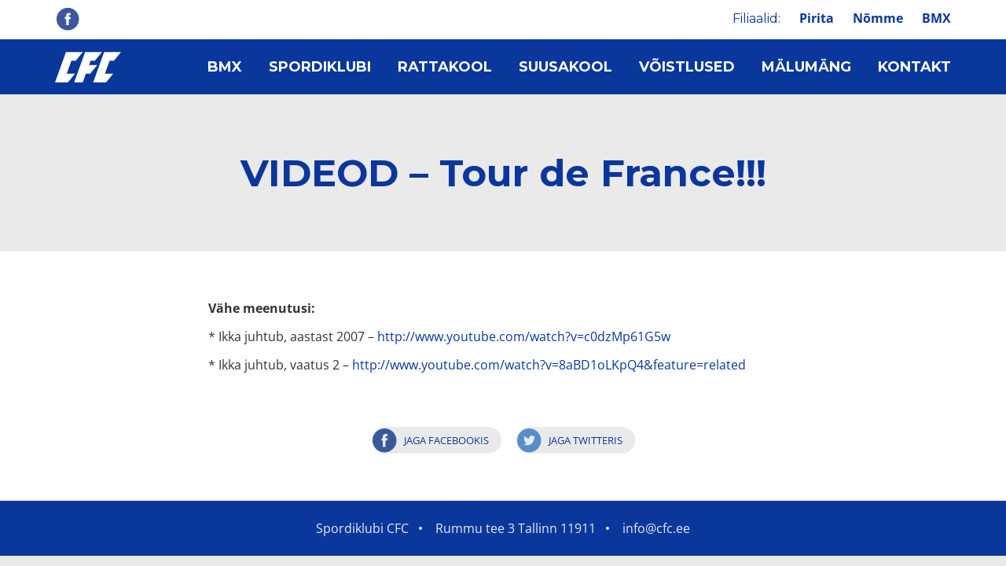

--- FILE ---
content_type: text/html; charset=UTF-8
request_url: https://cfc.ee/2009/07/06/videod-tour-de-france/
body_size: 8716
content:
<!DOCTYPE html>
<html lang="et">
<head>
<meta charset="utf-8" />
<meta http-equiv="X-UA-Compatible" content="IE=edge">
<meta name="viewport" content="width=device-width, initial-scale=1" />
<meta name='robots' content='index, follow, max-image-preview:large, max-snippet:-1, max-video-preview:-1' />
	<style>img:is([sizes="auto" i], [sizes^="auto," i]) { contain-intrinsic-size: 3000px 1500px }</style>
	
	<!-- This site is optimized with the Yoast SEO plugin v25.4 - https://yoast.com/wordpress/plugins/seo/ -->
	<title>VIDEOD - Tour de France!!! - CFC Spordiklubi</title>
	<link rel="canonical" href="https://cfc.ee/2009/07/06/videod-tour-de-france/" />
	<meta property="og:locale" content="et_EE" />
	<meta property="og:type" content="article" />
	<meta property="og:title" content="VIDEOD - Tour de France!!! - CFC Spordiklubi" />
	<meta property="og:description" content="Vähe meenutusi: * Ikka juhtub, aastast 2007 &#8211; http://www.youtube.com/watch?v=c0dzMp61G5w * Ikka juhtub, vaatus 2 &#8211; http://www.youtube.com/watch?v=8aBD1oLKpQ4&#038;feature=related  " />
	<meta property="og:url" content="https://cfc.ee/2009/07/06/videod-tour-de-france/" />
	<meta property="og:site_name" content="CFC Spordiklubi" />
	<meta property="article:publisher" content="https://www.facebook.com/SpordiklubiCFC/" />
	<meta property="article:published_time" content="2009-07-06T18:49:04+00:00" />
	<meta name="author" content="Kristjan Koppel" />
	<meta name="twitter:card" content="summary_large_image" />
	<meta name="twitter:label1" content="Written by" />
	<meta name="twitter:data1" content="Kristjan Koppel" />
	<script type="application/ld+json" class="yoast-schema-graph">{"@context":"https://schema.org","@graph":[{"@type":"Article","@id":"https://cfc.ee/2009/07/06/videod-tour-de-france/#article","isPartOf":{"@id":"https://cfc.ee/2009/07/06/videod-tour-de-france/"},"author":{"name":"Kristjan Koppel","@id":"https://cfc.ee/#/schema/person/5fef4515adc94d4c2874f4930a12ffd5"},"headline":"VIDEOD &#8211; Tour de France!!!","datePublished":"2009-07-06T18:49:04+00:00","mainEntityOfPage":{"@id":"https://cfc.ee/2009/07/06/videod-tour-de-france/"},"wordCount":36,"commentCount":0,"publisher":{"@id":"https://cfc.ee/#organization"},"articleSection":["Spordiklubi uudised"],"inLanguage":"et","potentialAction":[{"@type":"CommentAction","name":"Comment","target":["https://cfc.ee/2009/07/06/videod-tour-de-france/#respond"]}]},{"@type":"WebPage","@id":"https://cfc.ee/2009/07/06/videod-tour-de-france/","url":"https://cfc.ee/2009/07/06/videod-tour-de-france/","name":"VIDEOD - Tour de France!!! - CFC Spordiklubi","isPartOf":{"@id":"https://cfc.ee/#website"},"datePublished":"2009-07-06T18:49:04+00:00","breadcrumb":{"@id":"https://cfc.ee/2009/07/06/videod-tour-de-france/#breadcrumb"},"inLanguage":"et","potentialAction":[{"@type":"ReadAction","target":["https://cfc.ee/2009/07/06/videod-tour-de-france/"]}]},{"@type":"BreadcrumbList","@id":"https://cfc.ee/2009/07/06/videod-tour-de-france/#breadcrumb","itemListElement":[{"@type":"ListItem","position":1,"name":"Home","item":"https://cfc.ee/"},{"@type":"ListItem","position":2,"name":"Kõik uudised","item":"https://cfc.ee/uudised/"},{"@type":"ListItem","position":3,"name":"VIDEOD &#8211; Tour de France!!!"}]},{"@type":"WebSite","@id":"https://cfc.ee/#website","url":"https://cfc.ee/","name":"CFC Spordiklubi","description":"CFC Spordiklubi","publisher":{"@id":"https://cfc.ee/#organization"},"potentialAction":[{"@type":"SearchAction","target":{"@type":"EntryPoint","urlTemplate":"https://cfc.ee/?s={search_term_string}"},"query-input":{"@type":"PropertyValueSpecification","valueRequired":true,"valueName":"search_term_string"}}],"inLanguage":"et"},{"@type":"Organization","@id":"https://cfc.ee/#organization","name":"CFC Spordiklubi","url":"https://cfc.ee/","logo":{"@type":"ImageObject","inLanguage":"et","@id":"https://cfc.ee/#/schema/logo/image/","url":"https://cfc.ee/wp-content/uploads/2024/06/cropped-about_cfc-copy.jpg","contentUrl":"https://cfc.ee/wp-content/uploads/2024/06/cropped-about_cfc-copy.jpg","width":621,"height":325,"caption":"CFC Spordiklubi"},"image":{"@id":"https://cfc.ee/#/schema/logo/image/"},"sameAs":["https://www.facebook.com/SpordiklubiCFC/"]},{"@type":"Person","@id":"https://cfc.ee/#/schema/person/5fef4515adc94d4c2874f4930a12ffd5","name":"Kristjan Koppel","image":{"@type":"ImageObject","inLanguage":"et","@id":"https://cfc.ee/#/schema/person/image/","url":"https://secure.gravatar.com/avatar/14bbeaf354d6069e1949130adadfea08a5fa69e3ea9fdb4f611c21f36ea9c955?s=96&d=mm&r=g","contentUrl":"https://secure.gravatar.com/avatar/14bbeaf354d6069e1949130adadfea08a5fa69e3ea9fdb4f611c21f36ea9c955?s=96&d=mm&r=g","caption":"Kristjan Koppel"},"sameAs":["http://www.propxls.eu"],"url":"https://cfc.ee/author/kristjanpropxls-eu/"}]}</script>
	<!-- / Yoast SEO plugin. -->


<link rel='dns-prefetch' href='//ajax.googleapis.com' />
<link rel='dns-prefetch' href='//www.googletagmanager.com' />
<link rel='dns-prefetch' href='//fonts.googleapis.com' />
		<!-- This site uses the Google Analytics by MonsterInsights plugin v9.11.1 - Using Analytics tracking - https://www.monsterinsights.com/ -->
							<script src="//www.googletagmanager.com/gtag/js?id=G-NMPGPKB6RQ"  data-cfasync="false" data-wpfc-render="false" type="text/javascript" async></script>
			<script data-cfasync="false" data-wpfc-render="false" type="text/javascript">
				var mi_version = '9.11.1';
				var mi_track_user = true;
				var mi_no_track_reason = '';
								var MonsterInsightsDefaultLocations = {"page_location":"https:\/\/cfc.ee\/2009\/07\/06\/videod-tour-de-france\/"};
								if ( typeof MonsterInsightsPrivacyGuardFilter === 'function' ) {
					var MonsterInsightsLocations = (typeof MonsterInsightsExcludeQuery === 'object') ? MonsterInsightsPrivacyGuardFilter( MonsterInsightsExcludeQuery ) : MonsterInsightsPrivacyGuardFilter( MonsterInsightsDefaultLocations );
				} else {
					var MonsterInsightsLocations = (typeof MonsterInsightsExcludeQuery === 'object') ? MonsterInsightsExcludeQuery : MonsterInsightsDefaultLocations;
				}

								var disableStrs = [
										'ga-disable-G-NMPGPKB6RQ',
									];

				/* Function to detect opted out users */
				function __gtagTrackerIsOptedOut() {
					for (var index = 0; index < disableStrs.length; index++) {
						if (document.cookie.indexOf(disableStrs[index] + '=true') > -1) {
							return true;
						}
					}

					return false;
				}

				/* Disable tracking if the opt-out cookie exists. */
				if (__gtagTrackerIsOptedOut()) {
					for (var index = 0; index < disableStrs.length; index++) {
						window[disableStrs[index]] = true;
					}
				}

				/* Opt-out function */
				function __gtagTrackerOptout() {
					for (var index = 0; index < disableStrs.length; index++) {
						document.cookie = disableStrs[index] + '=true; expires=Thu, 31 Dec 2099 23:59:59 UTC; path=/';
						window[disableStrs[index]] = true;
					}
				}

				if ('undefined' === typeof gaOptout) {
					function gaOptout() {
						__gtagTrackerOptout();
					}
				}
								window.dataLayer = window.dataLayer || [];

				window.MonsterInsightsDualTracker = {
					helpers: {},
					trackers: {},
				};
				if (mi_track_user) {
					function __gtagDataLayer() {
						dataLayer.push(arguments);
					}

					function __gtagTracker(type, name, parameters) {
						if (!parameters) {
							parameters = {};
						}

						if (parameters.send_to) {
							__gtagDataLayer.apply(null, arguments);
							return;
						}

						if (type === 'event') {
														parameters.send_to = monsterinsights_frontend.v4_id;
							var hookName = name;
							if (typeof parameters['event_category'] !== 'undefined') {
								hookName = parameters['event_category'] + ':' + name;
							}

							if (typeof MonsterInsightsDualTracker.trackers[hookName] !== 'undefined') {
								MonsterInsightsDualTracker.trackers[hookName](parameters);
							} else {
								__gtagDataLayer('event', name, parameters);
							}
							
						} else {
							__gtagDataLayer.apply(null, arguments);
						}
					}

					__gtagTracker('js', new Date());
					__gtagTracker('set', {
						'developer_id.dZGIzZG': true,
											});
					if ( MonsterInsightsLocations.page_location ) {
						__gtagTracker('set', MonsterInsightsLocations);
					}
										__gtagTracker('config', 'G-NMPGPKB6RQ', {"forceSSL":"true"} );
										window.gtag = __gtagTracker;										(function () {
						/* https://developers.google.com/analytics/devguides/collection/analyticsjs/ */
						/* ga and __gaTracker compatibility shim. */
						var noopfn = function () {
							return null;
						};
						var newtracker = function () {
							return new Tracker();
						};
						var Tracker = function () {
							return null;
						};
						var p = Tracker.prototype;
						p.get = noopfn;
						p.set = noopfn;
						p.send = function () {
							var args = Array.prototype.slice.call(arguments);
							args.unshift('send');
							__gaTracker.apply(null, args);
						};
						var __gaTracker = function () {
							var len = arguments.length;
							if (len === 0) {
								return;
							}
							var f = arguments[len - 1];
							if (typeof f !== 'object' || f === null || typeof f.hitCallback !== 'function') {
								if ('send' === arguments[0]) {
									var hitConverted, hitObject = false, action;
									if ('event' === arguments[1]) {
										if ('undefined' !== typeof arguments[3]) {
											hitObject = {
												'eventAction': arguments[3],
												'eventCategory': arguments[2],
												'eventLabel': arguments[4],
												'value': arguments[5] ? arguments[5] : 1,
											}
										}
									}
									if ('pageview' === arguments[1]) {
										if ('undefined' !== typeof arguments[2]) {
											hitObject = {
												'eventAction': 'page_view',
												'page_path': arguments[2],
											}
										}
									}
									if (typeof arguments[2] === 'object') {
										hitObject = arguments[2];
									}
									if (typeof arguments[5] === 'object') {
										Object.assign(hitObject, arguments[5]);
									}
									if ('undefined' !== typeof arguments[1].hitType) {
										hitObject = arguments[1];
										if ('pageview' === hitObject.hitType) {
											hitObject.eventAction = 'page_view';
										}
									}
									if (hitObject) {
										action = 'timing' === arguments[1].hitType ? 'timing_complete' : hitObject.eventAction;
										hitConverted = mapArgs(hitObject);
										__gtagTracker('event', action, hitConverted);
									}
								}
								return;
							}

							function mapArgs(args) {
								var arg, hit = {};
								var gaMap = {
									'eventCategory': 'event_category',
									'eventAction': 'event_action',
									'eventLabel': 'event_label',
									'eventValue': 'event_value',
									'nonInteraction': 'non_interaction',
									'timingCategory': 'event_category',
									'timingVar': 'name',
									'timingValue': 'value',
									'timingLabel': 'event_label',
									'page': 'page_path',
									'location': 'page_location',
									'title': 'page_title',
									'referrer' : 'page_referrer',
								};
								for (arg in args) {
																		if (!(!args.hasOwnProperty(arg) || !gaMap.hasOwnProperty(arg))) {
										hit[gaMap[arg]] = args[arg];
									} else {
										hit[arg] = args[arg];
									}
								}
								return hit;
							}

							try {
								f.hitCallback();
							} catch (ex) {
							}
						};
						__gaTracker.create = newtracker;
						__gaTracker.getByName = newtracker;
						__gaTracker.getAll = function () {
							return [];
						};
						__gaTracker.remove = noopfn;
						__gaTracker.loaded = true;
						window['__gaTracker'] = __gaTracker;
					})();
									} else {
										console.log("");
					(function () {
						function __gtagTracker() {
							return null;
						}

						window['__gtagTracker'] = __gtagTracker;
						window['gtag'] = __gtagTracker;
					})();
									}
			</script>
							<!-- / Google Analytics by MonsterInsights -->
		<script type="text/javascript">
/* <![CDATA[ */
window._wpemojiSettings = {"baseUrl":"https:\/\/s.w.org\/images\/core\/emoji\/16.0.1\/72x72\/","ext":".png","svgUrl":"https:\/\/s.w.org\/images\/core\/emoji\/16.0.1\/svg\/","svgExt":".svg","source":{"concatemoji":"https:\/\/cfc.ee\/wp-includes\/js\/wp-emoji-release.min.js?ver=6.8.3"}};
/*! This file is auto-generated */
!function(s,n){var o,i,e;function c(e){try{var t={supportTests:e,timestamp:(new Date).valueOf()};sessionStorage.setItem(o,JSON.stringify(t))}catch(e){}}function p(e,t,n){e.clearRect(0,0,e.canvas.width,e.canvas.height),e.fillText(t,0,0);var t=new Uint32Array(e.getImageData(0,0,e.canvas.width,e.canvas.height).data),a=(e.clearRect(0,0,e.canvas.width,e.canvas.height),e.fillText(n,0,0),new Uint32Array(e.getImageData(0,0,e.canvas.width,e.canvas.height).data));return t.every(function(e,t){return e===a[t]})}function u(e,t){e.clearRect(0,0,e.canvas.width,e.canvas.height),e.fillText(t,0,0);for(var n=e.getImageData(16,16,1,1),a=0;a<n.data.length;a++)if(0!==n.data[a])return!1;return!0}function f(e,t,n,a){switch(t){case"flag":return n(e,"\ud83c\udff3\ufe0f\u200d\u26a7\ufe0f","\ud83c\udff3\ufe0f\u200b\u26a7\ufe0f")?!1:!n(e,"\ud83c\udde8\ud83c\uddf6","\ud83c\udde8\u200b\ud83c\uddf6")&&!n(e,"\ud83c\udff4\udb40\udc67\udb40\udc62\udb40\udc65\udb40\udc6e\udb40\udc67\udb40\udc7f","\ud83c\udff4\u200b\udb40\udc67\u200b\udb40\udc62\u200b\udb40\udc65\u200b\udb40\udc6e\u200b\udb40\udc67\u200b\udb40\udc7f");case"emoji":return!a(e,"\ud83e\udedf")}return!1}function g(e,t,n,a){var r="undefined"!=typeof WorkerGlobalScope&&self instanceof WorkerGlobalScope?new OffscreenCanvas(300,150):s.createElement("canvas"),o=r.getContext("2d",{willReadFrequently:!0}),i=(o.textBaseline="top",o.font="600 32px Arial",{});return e.forEach(function(e){i[e]=t(o,e,n,a)}),i}function t(e){var t=s.createElement("script");t.src=e,t.defer=!0,s.head.appendChild(t)}"undefined"!=typeof Promise&&(o="wpEmojiSettingsSupports",i=["flag","emoji"],n.supports={everything:!0,everythingExceptFlag:!0},e=new Promise(function(e){s.addEventListener("DOMContentLoaded",e,{once:!0})}),new Promise(function(t){var n=function(){try{var e=JSON.parse(sessionStorage.getItem(o));if("object"==typeof e&&"number"==typeof e.timestamp&&(new Date).valueOf()<e.timestamp+604800&&"object"==typeof e.supportTests)return e.supportTests}catch(e){}return null}();if(!n){if("undefined"!=typeof Worker&&"undefined"!=typeof OffscreenCanvas&&"undefined"!=typeof URL&&URL.createObjectURL&&"undefined"!=typeof Blob)try{var e="postMessage("+g.toString()+"("+[JSON.stringify(i),f.toString(),p.toString(),u.toString()].join(",")+"));",a=new Blob([e],{type:"text/javascript"}),r=new Worker(URL.createObjectURL(a),{name:"wpTestEmojiSupports"});return void(r.onmessage=function(e){c(n=e.data),r.terminate(),t(n)})}catch(e){}c(n=g(i,f,p,u))}t(n)}).then(function(e){for(var t in e)n.supports[t]=e[t],n.supports.everything=n.supports.everything&&n.supports[t],"flag"!==t&&(n.supports.everythingExceptFlag=n.supports.everythingExceptFlag&&n.supports[t]);n.supports.everythingExceptFlag=n.supports.everythingExceptFlag&&!n.supports.flag,n.DOMReady=!1,n.readyCallback=function(){n.DOMReady=!0}}).then(function(){return e}).then(function(){var e;n.supports.everything||(n.readyCallback(),(e=n.source||{}).concatemoji?t(e.concatemoji):e.wpemoji&&e.twemoji&&(t(e.twemoji),t(e.wpemoji)))}))}((window,document),window._wpemojiSettings);
/* ]]> */
</script>
<link rel='stylesheet' id='bs_bootstrap-css' href='https://cfc.ee/wp-content/plugins/bootstrap-shortcodes/css/bootstrap.css?ver=6.8.3' type='text/css' media='all' />
<link rel='stylesheet' id='bs_shortcodes-css' href='https://cfc.ee/wp-content/plugins/bootstrap-shortcodes/css/shortcodes.css?ver=6.8.3' type='text/css' media='all' />
<style id='wp-emoji-styles-inline-css' type='text/css'>

	img.wp-smiley, img.emoji {
		display: inline !important;
		border: none !important;
		box-shadow: none !important;
		height: 1em !important;
		width: 1em !important;
		margin: 0 0.07em !important;
		vertical-align: -0.1em !important;
		background: none !important;
		padding: 0 !important;
	}
</style>
<style id='woocommerce-inline-inline-css' type='text/css'>
.woocommerce form .form-row .required { visibility: visible; }
</style>
<link rel='stylesheet' id='h5p-plugin-styles-css' href='https://cfc.ee/wp-content/plugins/h5p/h5p-php-library/styles/h5p.css?ver=1.16.2' type='text/css' media='all' />
<link rel='stylesheet' id='brands-styles-css' href='https://cfc.ee/wp-content/plugins/woocommerce/assets/css/brands.css?ver=9.9.6' type='text/css' media='all' />
<link rel='stylesheet' id='font-montserrat-css' href='//fonts.googleapis.com/css?family=Montserrat:400,700' type='text/css' media='screen' />
<link rel='stylesheet' id='font-opensans-css' href='//fonts.googleapis.com/css?family=Roboto:400,600,700,400italic,600italic,700italic' type='text/css' media='screen' />
<link rel='stylesheet' id='pp-screen-css' href='https://cfc.ee/wp-content/themes/cfc/assets/dist/css/style_screen.css' type='text/css' media='screen' />
<script type="text/javascript" src="//ajax.googleapis.com/ajax/libs/jquery/1.12.4/jquery.min.js?ver=1.12.4" id="jquery-js"></script>
<script type="text/javascript" src="https://cfc.ee/wp-content/plugins/bootstrap-shortcodes/js/bootstrap.js?ver=6.8.3" id="bs_bootstrap-js"></script>
<script type="text/javascript" src="https://cfc.ee/wp-content/plugins/bootstrap-shortcodes/js/init.js?ver=6.8.3" id="bs_init-js"></script>
<script type="text/javascript" src="https://cfc.ee/wp-content/plugins/google-analytics-for-wordpress/assets/js/frontend-gtag.min.js?ver=9.11.1" id="monsterinsights-frontend-script-js" async="async" data-wp-strategy="async"></script>
<script data-cfasync="false" data-wpfc-render="false" type="text/javascript" id='monsterinsights-frontend-script-js-extra'>/* <![CDATA[ */
var monsterinsights_frontend = {"js_events_tracking":"true","download_extensions":"doc,pdf,ppt,zip,xls,docx,pptx,xlsx","inbound_paths":"[]","home_url":"https:\/\/cfc.ee","hash_tracking":"false","v4_id":"G-NMPGPKB6RQ"};/* ]]> */
</script>
<script type="text/javascript" src="https://cfc.ee/wp-content/plugins/woocommerce/assets/js/jquery-blockui/jquery.blockUI.min.js?ver=2.7.0-wc.9.9.6" id="jquery-blockui-js" defer="defer" data-wp-strategy="defer"></script>
<script type="text/javascript" id="wc-add-to-cart-js-extra">
/* <![CDATA[ */
var wc_add_to_cart_params = {"ajax_url":"\/wp-admin\/admin-ajax.php","wc_ajax_url":"\/?wc-ajax=%%endpoint%%","i18n_view_cart":"Vaata ostukorvi","cart_url":"https:\/\/cfc.ee\/ostukorv\/","is_cart":"","cart_redirect_after_add":"no"};
/* ]]> */
</script>
<script type="text/javascript" src="https://cfc.ee/wp-content/plugins/woocommerce/assets/js/frontend/add-to-cart.min.js?ver=9.9.6" id="wc-add-to-cart-js" defer="defer" data-wp-strategy="defer"></script>
<script type="text/javascript" src="https://cfc.ee/wp-content/plugins/woocommerce/assets/js/js-cookie/js.cookie.min.js?ver=2.1.4-wc.9.9.6" id="js-cookie-js" defer="defer" data-wp-strategy="defer"></script>
<script type="text/javascript" id="woocommerce-js-extra">
/* <![CDATA[ */
var woocommerce_params = {"ajax_url":"\/wp-admin\/admin-ajax.php","wc_ajax_url":"\/?wc-ajax=%%endpoint%%","i18n_password_show":"Show password","i18n_password_hide":"Hide password"};
/* ]]> */
</script>
<script type="text/javascript" src="https://cfc.ee/wp-content/plugins/woocommerce/assets/js/frontend/woocommerce.min.js?ver=9.9.6" id="woocommerce-js" defer="defer" data-wp-strategy="defer"></script>
<script type="text/javascript" src="https://cfc.ee/wp-content/themes/cfc/assets/dist/js/pp.vendors.js" id="pp-vendors-js"></script>
<script type="text/javascript" id="pp-app-js-extra">
/* <![CDATA[ */
var pp_vars = {"ajax_url":"https:\/\/cfc.ee\/wp-admin\/admin-ajax.php","lang":"et","nonce":"8168fb4385","theme_folder":"https:\/\/cfc.ee\/wp-content\/themes\/cfc"};
/* ]]> */
</script>
<script type="text/javascript" src="https://cfc.ee/wp-content/themes/cfc/assets/dist/js/project.init.js" id="pp-app-js"></script>

<!-- Google tag (gtag.js) snippet added by Site Kit -->

<!-- Google Analytics snippet added by Site Kit -->
<script type="text/javascript" src="https://www.googletagmanager.com/gtag/js?id=GT-WFFWMX4" id="google_gtagjs-js" async></script>
<script type="text/javascript" id="google_gtagjs-js-after">
/* <![CDATA[ */
window.dataLayer = window.dataLayer || [];function gtag(){dataLayer.push(arguments);}
gtag("set","linker",{"domains":["cfc.ee"]});
gtag("js", new Date());
gtag("set", "developer_id.dZTNiMT", true);
gtag("config", "GT-WFFWMX4");
/* ]]> */
</script>

<!-- End Google tag (gtag.js) snippet added by Site Kit -->
<link rel="https://api.w.org/" href="https://cfc.ee/wp-json/" /><link rel="alternate" title="JSON" type="application/json" href="https://cfc.ee/wp-json/wp/v2/posts/140" /><link rel='shortlink' href='https://cfc.ee/?p=140' />
<link rel="alternate" title="oEmbed (JSON)" type="application/json+oembed" href="https://cfc.ee/wp-json/oembed/1.0/embed?url=https%3A%2F%2Fcfc.ee%2F2009%2F07%2F06%2Fvideod-tour-de-france%2F" />
<link rel="alternate" title="oEmbed (XML)" type="text/xml+oembed" href="https://cfc.ee/wp-json/oembed/1.0/embed?url=https%3A%2F%2Fcfc.ee%2F2009%2F07%2F06%2Fvideod-tour-de-france%2F&#038;format=xml" />
<meta name="generator" content="Site Kit by Google 1.156.0" />	<noscript><style>.woocommerce-product-gallery{ opacity: 1 !important; }</style></noscript>
	<link rel="icon" href="https://cfc.ee/wp-content/uploads/2016/08/cropped-about_cfc-32x32.jpg" sizes="32x32" />
<link rel="icon" href="https://cfc.ee/wp-content/uploads/2016/08/cropped-about_cfc-192x192.jpg" sizes="192x192" />
<link rel="apple-touch-icon" href="https://cfc.ee/wp-content/uploads/2016/08/cropped-about_cfc-180x180.jpg" />
<meta name="msapplication-TileImage" content="https://cfc.ee/wp-content/uploads/2016/08/cropped-about_cfc-270x270.jpg" />
		<style type="text/css" id="wp-custom-css">
			/* Rakenda ainult postitusele ID 12309 */
body.postid-12309 img, 
article.post-12309 img {
    max-width: 100% !important;
    height: auto !important;
    display: block !important;
    margin: 0 auto !important;
}

/* Mobiilivaade */
@media (max-width: 768px) {
    body.postid-12309 img, 
    article.post-12309 img {
        width: 100% !important;
        height: auto !important;
    }
}		</style>
		<!--[if lt IE 9]>
<script src="//oss.maxcdn.com/html5shiv/3.7.2/html5shiv.min.js"></script>
<script src="//oss.maxcdn.com/libs/respond.js/1.4.2/respond.min.js"></script>
<![endif]-->
</head>
<body class="wp-singular post-template-default single single-post postid-140 single-format-standard wp-theme-cfc theme-cfc woocommerce-no-js">
    <div class="wrapper">

        <header class="main-header-wrapper js-main-header">

                <div class="main-header-top hidden-xs">
                    <div class="main-header-top__inner">

                        <ul class="social-menu">
                            <li class="social-item"><a href="https://www.facebook.com/SpordiklubiCFC/?fref=ts" target="_blank" title="Jälgi meie tegevusi Facebookis">Facebook</a></li>
                                                    </ul>

                        <nav class="main-header__topnav">
                            <h2 class="main-header__topnav--title">Filiaalid:</h2>
                            <ul id="menu-filiaalid-nav-est" class="branch-nav"><li id="menu-item-739" class="menu-item menu-item-type-custom menu-item-object-custom menu-item-739"><a href="https://cfc.ee/filiaalid#pirita">Pirita</a></li>
<li id="menu-item-741" class="menu-item menu-item-type-custom menu-item-object-custom menu-item-741"><a href="https://cfc.ee/filiaalid/#nomme">Nõmme</a></li>
<li id="menu-item-12801" class="menu-item menu-item-type-post_type menu-item-object-pp_branches menu-item-12801"><a href="https://cfc.ee/filiaal/bmx/">BMX</a></li>
</ul>                        </nav>
                    </div>
                </div>

                <div class="main-header-bottom">
                    <div class="main-header-bottom__inner">
                        <h1 class="main-header__logo"><a href="https://cfc.ee/" title="CFC Spordiklubi" rel="home"><img src="https://cfc.ee/wp-content/themes/cfc/assets/dist/img/logo-cfc.svg" alt="CFC Spordiklubi" width="84" height="39" /><span class="sr-only">CFC Spordiklubi</span></a></h1>
                        <nav class="main-header__mainnav hidden-xs hidden-sm">
                            <h2 class="sr-only">Peamenüü</h2>
                            <ul id="menu-main-nav-est" class="mainnav"><li id="menu-item-11749" class="menu-item menu-item-type-post_type menu-item-object-page menu-item-11749"><a href="https://cfc.ee/bmx/">BMX</a></li>
<li id="menu-item-10" class="menu-item menu-item-type-post_type menu-item-object-page menu-item-10"><a href="https://cfc.ee/spordiklubist/">Spordiklubi</a></li>
<li id="menu-item-6518" class="menu-item menu-item-type-post_type menu-item-object-page menu-item-6518"><a href="https://cfc.ee/tule-trenni-ratta/">Rattakool</a></li>
<li id="menu-item-6548" class="menu-item menu-item-type-post_type menu-item-object-page menu-item-6548"><a href="https://cfc.ee/tule-trenni-suusakooli/">Suusakool</a></li>
<li id="menu-item-8755" class="menu-item menu-item-type-post_type menu-item-object-page menu-item-8755"><a href="https://cfc.ee/voistlused/">Võistlused</a></li>
<li id="menu-item-12593" class="menu-item menu-item-type-post_type menu-item-object-page menu-item-12593"><a href="https://cfc.ee/malumang/">Mälumäng</a></li>
<li id="menu-item-22" class="menu-item menu-item-type-post_type menu-item-object-page menu-item-22"><a href="https://cfc.ee/spordiklubist/kontakt/">Kontakt</a></li>
</ul>                        </nav>

                        <nav class="mobile-mainnav__section visible-xs-block visible-sm-block">
                            <h2 class="sr-only">Mobiili Peamenüü</h2>

                            <button class="dropdown-toggle x js-open-mobilenav" type="button" data-toggle="dropdown" title="Menüü"><span class="lines"><span class="sr-only">Menüü</span></span></button>

                            <div class="dropdown-menu dropdown-menu-right">
                                <div class="dropdown-menu__content">
                                    <div class="mainnav-section__mobile"><ul id="menu-main-nav-est-1" class="mainnav-mobile"><li class="menu-item menu-item-type-post_type menu-item-object-page menu-item-11749"><a href="https://cfc.ee/bmx/">BMX</a></li>
<li class="menu-item menu-item-type-post_type menu-item-object-page menu-item-10"><a href="https://cfc.ee/spordiklubist/">Spordiklubi</a></li>
<li class="menu-item menu-item-type-post_type menu-item-object-page menu-item-6518"><a href="https://cfc.ee/tule-trenni-ratta/">Rattakool</a></li>
<li class="menu-item menu-item-type-post_type menu-item-object-page menu-item-6548"><a href="https://cfc.ee/tule-trenni-suusakooli/">Suusakool</a></li>
<li class="menu-item menu-item-type-post_type menu-item-object-page menu-item-8755"><a href="https://cfc.ee/voistlused/">Võistlused</a></li>
<li class="menu-item menu-item-type-post_type menu-item-object-page menu-item-12593"><a href="https://cfc.ee/malumang/">Mälumäng</a></li>
<li class="menu-item menu-item-type-post_type menu-item-object-page menu-item-22"><a href="https://cfc.ee/spordiklubist/kontakt/">Kontakt</a></li>
</ul></div>                                </div>
                            </div>
                        </nav>

                    </div>
                </div>

        </header>

    <section class="main-content__header">
        <h1 class="main-content__title title-blog">VIDEOD &#8211; Tour de France!!!</h1>    </section>


    <main role="main" class="main-site-body">
        <div class="container">
            <div class="row">
                <div class="col-md-8 col-md-offset-2">
                    <article class="main-content">
                        <h2 class="sr-only">Postitus</h2>
                        <p><strong>Vähe meenutusi:</strong></p>
<p>* Ikka juhtub, aastast 2007 &#8211; <a href="http://www.youtube.com/watch?v=c0dzMp61G5w">http://www.youtube.com/watch?v=c0dzMp61G5w</a></p>
<p>* Ikka juhtub, vaatus 2 &#8211; <a href="http://www.youtube.com/watch?v=8aBD1oLKpQ4&#038;feature=related">http://www.youtube.com/watch?v=8aBD1oLKpQ4&#038;feature=related</a></p>
<p> </p>
<footer class="social-networks">
    <h2 class="sr-only">Jaga sotsiaalmeedias</h2>
    <ul class="social-networks__list">
        <li><a class="btn btn-share btn-share__fb" href="https://www.facebook.com/sharer/sharer.php?u=https://cfc.ee/2009/07/06/videod-tour-de-france/" data-share-type="fb" >Jaga Facebookis</a></li>
        <li><a class="btn btn-share btn-share__twitter" href="https://twitter.com/home?status=https://cfc.ee/2009/07/06/videod-tour-de-france/" data-share-type="twitter">Jaga Twitteris</a></li>
    </ul>
</footer>
<script type="text/javascript">
jQuery(document).ready(function( $ ) {

    function ppSharePost(e) {
        e.preventDefault();

        var social_channel = $(this).data('share-type');
        var social_href = $(this).attr('href');
        var social_window = '';

        if( social_channel == 'fb' ) {
            window.open(social_href, social_window, 'resizable,scrollbars,status,width=600,height=450');
        }
        if( social_channel == 'twitter' ) {
            window.open(social_href, social_window, 'resizable,scrollbars,status,width=600,height=450');
        }
    }
    $(document).on('click', '[data-share-type]', ppSharePost);
});
</script>

                    </article>
                </div>
            </div>
        </div>
    </main>




        <footer class="main-footer">
            <h2 class="sr-only">Jaluse sektsioon</h2>
            <ul class="contact-nav">
                <li>Spordiklubi CFC</li>
                <li>Rummu tee 3 Tallinn 11911</li>
                <li><a href="mailto:info@cfc.ee">info@cfc.ee</a></li>
            </ul>
        </footer>

</div>

<script type="speculationrules">
{"prefetch":[{"source":"document","where":{"and":[{"href_matches":"\/*"},{"not":{"href_matches":["\/wp-*.php","\/wp-admin\/*","\/wp-content\/uploads\/*","\/wp-content\/*","\/wp-content\/plugins\/*","\/wp-content\/themes\/cfc\/*","\/*\\?(.+)"]}},{"not":{"selector_matches":"a[rel~=\"nofollow\"]"}},{"not":{"selector_matches":".no-prefetch, .no-prefetch a"}}]},"eagerness":"conservative"}]}
</script>
	<script type='text/javascript'>
		(function () {
			var c = document.body.className;
			c = c.replace(/woocommerce-no-js/, 'woocommerce-js');
			document.body.className = c;
		})();
	</script>
	<link rel='stylesheet' id='wc-blocks-style-css' href='https://cfc.ee/wp-content/plugins/woocommerce/assets/client/blocks/wc-blocks.css?ver=wc-9.9.6' type='text/css' media='all' />
<script type="text/javascript" src="https://cfc.ee/wp-content/plugins/woocommerce/assets/js/sourcebuster/sourcebuster.min.js?ver=9.9.6" id="sourcebuster-js-js"></script>
<script type="text/javascript" id="wc-order-attribution-js-extra">
/* <![CDATA[ */
var wc_order_attribution = {"params":{"lifetime":1.0e-5,"session":30,"base64":false,"ajaxurl":"https:\/\/cfc.ee\/wp-admin\/admin-ajax.php","prefix":"wc_order_attribution_","allowTracking":true},"fields":{"source_type":"current.typ","referrer":"current_add.rf","utm_campaign":"current.cmp","utm_source":"current.src","utm_medium":"current.mdm","utm_content":"current.cnt","utm_id":"current.id","utm_term":"current.trm","utm_source_platform":"current.plt","utm_creative_format":"current.fmt","utm_marketing_tactic":"current.tct","session_entry":"current_add.ep","session_start_time":"current_add.fd","session_pages":"session.pgs","session_count":"udata.vst","user_agent":"udata.uag"}};
/* ]]> */
</script>
<script type="text/javascript" src="https://cfc.ee/wp-content/plugins/woocommerce/assets/js/frontend/order-attribution.min.js?ver=9.9.6" id="wc-order-attribution-js"></script>
</body>
</html>


--- FILE ---
content_type: text/css
request_url: https://cfc.ee/wp-content/themes/cfc/assets/dist/css/style_screen.css
body_size: 22998
content:
/*!
 * Bootstrap v3.3.6 (http://getbootstrap.com)
 * Copyright 2011-2015 Twitter, Inc.
 * Licensed under MIT (https://github.com/twbs/bootstrap/blob/master/LICENSE)
 *//*! normalize.css v3.0.3 | MIT License | github.com/necolas/normalize.css */html{font-family:sans-serif;-ms-text-size-adjust:100%;-webkit-text-size-adjust:100%}body{margin:0}article,aside,details,figcaption,figure,footer,header,hgroup,main,menu,nav,section,summary{display:block}audio,canvas,progress,video{display:inline-block;vertical-align:baseline}audio:not([controls]){display:none;height:0}[hidden],template{display:none}a{background-color:transparent}a:active,a:hover{outline:0}abbr[title]{border-bottom:1px dotted}b,strong{font-weight:bold}dfn{font-style:italic}h1{font-size:2em;margin:0.67em 0}mark{background:#ff0;color:#000}small{font-size:80%}sub,sup{font-size:75%;line-height:0;position:relative;vertical-align:baseline}sup{top:-0.5em}sub{bottom:-0.25em}img{border:0}svg:not(:root){overflow:hidden}figure{margin:1em 40px}hr{box-sizing:content-box;height:0}pre{overflow:auto}code,kbd,pre,samp{font-family:monospace, monospace;font-size:1em}button,input,optgroup,select,textarea{color:inherit;font:inherit;margin:0}button{overflow:visible}button,select{text-transform:none}button,html input[type="button"],input[type="reset"],input[type="submit"]{-webkit-appearance:button;cursor:pointer}button[disabled],html input[disabled]{cursor:default}button::-moz-focus-inner,input::-moz-focus-inner{border:0;padding:0}input{line-height:normal}input[type="checkbox"],input[type="radio"]{box-sizing:border-box;padding:0}input[type="number"]::-webkit-inner-spin-button,input[type="number"]::-webkit-outer-spin-button{height:auto}input[type="search"]{-webkit-appearance:textfield;box-sizing:content-box}input[type="search"]::-webkit-search-cancel-button,input[type="search"]::-webkit-search-decoration{-webkit-appearance:none}fieldset{border:1px solid #c0c0c0;margin:0 2px;padding:0.35em 0.625em 0.75em}legend{border:0;padding:0}textarea{overflow:auto}optgroup{font-weight:bold}table{border-collapse:collapse;border-spacing:0}td,th{padding:0}/*! Source: https://github.com/h5bp/html5-boilerplate/blob/master/src/css/main.css */@media print{*,*:before,*:after{background:transparent !important;color:#000 !important;box-shadow:none !important;text-shadow:none !important}a,a:visited{text-decoration:underline}a[href]:after{content:" (" attr(href) ")"}abbr[title]:after{content:" (" attr(title) ")"}a[href^="#"]:after,a[href^="javascript:"]:after{content:""}pre,blockquote{border:1px solid #999;page-break-inside:avoid}thead{display:table-header-group}tr,img{page-break-inside:avoid}img{max-width:100% !important}p,h2,h3{orphans:3;widows:3}h2,h3{page-break-after:avoid}.navbar{display:none}.btn>.caret,.dropup>.btn>.caret{border-top-color:#000 !important}.label{border:1px solid #000}.table,.woocommerce .shop_table{border-collapse:collapse !important}.table td,.woocommerce .shop_table td,.table th,.woocommerce .shop_table th{background-color:#fff !important}.table-bordered th,.table-bordered td{border:1px solid #ddd !important}}*{box-sizing:border-box}*:before,*:after{box-sizing:border-box}html{font-size:10px;-webkit-tap-highlight-color:transparent}body{font-family:16px;font-size:14px;line-height:1.6;color:#333;background-color:#fff}input,button,select,textarea{font-family:inherit;font-size:inherit;line-height:inherit}a{color:#0a379c;text-decoration:none}a:hover,a:focus{color:#051e54;text-decoration:underline}a:focus{outline:thin dotted;outline:5px auto -webkit-focus-ring-color;outline-offset:-2px}figure{margin:0}img{vertical-align:middle}.img-responsive{display:block;max-width:100%;height:auto}.img-rounded{border-radius:0}.img-thumbnail{padding:4px;line-height:1.6;background-color:#fff;border:1px solid #ddd;border-radius:0;transition:all 0.2s ease-in-out;display:inline-block;max-width:100%;height:auto}.img-circle{border-radius:50%}hr{margin-top:22px;margin-bottom:22px;border:0;border-top:1px solid #eee}.sr-only{position:absolute;width:1px;height:1px;margin:-1px;padding:0;overflow:hidden;clip:rect(0, 0, 0, 0);border:0}.sr-only-focusable:active,.sr-only-focusable:focus{position:static;width:auto;height:auto;margin:0;overflow:visible;clip:auto}[role="button"]{cursor:pointer}h1,h2,h3,h4,h5,h6,.h1,.h2,.h3,.h4,.h5,.h6{font-family:"Montserrat","Times New Roman",Times,serif;font-weight:700;line-height:1.1;color:#000}h1 small,h1 .small,h2 small,h2 .small,h3 small,h3 .small,h4 small,h4 .small,h5 small,h5 .small,h6 small,h6 .small,.h1 small,.h1 .small,.h2 small,.h2 .small,.h3 small,.h3 .small,.h4 small,.h4 .small,.h5 small,.h5 .small,.h6 small,.h6 .small{font-weight:normal;line-height:1;color:#777}h1,.h1,h2,.h2,h3,.h3{margin-top:22px;margin-bottom:11px}h1 small,h1 .small,.h1 small,.h1 .small,h2 small,h2 .small,.h2 small,.h2 .small,h3 small,h3 .small,.h3 small,.h3 .small{font-size:65%}h4,.h4,h5,.h5,h6,.h6{margin-top:11px;margin-bottom:11px}h4 small,h4 .small,.h4 small,.h4 .small,h5 small,h5 .small,.h5 small,.h5 .small,h6 small,h6 .small,.h6 small,.h6 .small{font-size:75%}h1,.h1{font-size:36px}h2,.h2{font-size:30px}h3,.h3{font-size:24px}h4,.h4{font-size:18px}h5,.h5{font-size:14px}h6,.h6{font-size:12px}p{margin:0 0 11px}.lead{margin-bottom:22px;font-size:16px;font-weight:300;line-height:1.4}@media (min-width: 768px){.lead{font-size:21px}}small,.small{font-size:85%}mark,.mark{background-color:#f3ae4e;padding:.2em}.text-left{text-align:left}.text-right{text-align:right}.text-center{text-align:center}.text-justify{text-align:justify}.text-nowrap{white-space:nowrap}.text-lowercase{text-transform:lowercase}.text-uppercase,.initialism{text-transform:uppercase}.text-capitalize{text-transform:capitalize}.text-muted{color:#777}.text-primary{color:#0a379c}a.text-primary:hover,a.text-primary:focus{color:#07266c}.text-success{color:#fff}a.text-success:hover,a.text-success:focus{color:#e6e6e6}.text-info{color:#fff}a.text-info:hover,a.text-info:focus{color:#e6e6e6}.text-warning{color:#fff}a.text-warning:hover,a.text-warning:focus{color:#e6e6e6}.text-danger{color:#fff}a.text-danger:hover,a.text-danger:focus{color:#e6e6e6}.bg-primary{color:#fff}.bg-primary{background-color:#0a379c}a.bg-primary:hover,a.bg-primary:focus{background-color:#07266c}.bg-success{background-color:#45ad60}a.bg-success:hover,a.bg-success:focus{background-color:#36894c}.bg-info{background-color:#33a9e0}a.bg-info:hover,a.bg-info:focus{background-color:#1e8ec2}.bg-warning{background-color:#f3ae4e}a.bg-warning:hover,a.bg-warning:focus{background-color:#f0981e}.bg-danger{background-color:#cb4e52}a.bg-danger:hover,a.bg-danger:focus{background-color:#b23438}.page-header{padding-bottom:10px;margin:44px 0 22px;border-bottom:1px solid #eee}ul,ol{margin-top:0;margin-bottom:11px}ul ul,ul ol,ol ul,ol ol{margin-bottom:0}.list-unstyled,.page-numbers{padding-left:0;list-style:none}.list-inline{padding-left:0;list-style:none;margin-left:-5px}.list-inline>li{display:inline-block;padding-left:5px;padding-right:5px}dl{margin-top:0;margin-bottom:22px}dt,dd{line-height:1.6}dt{font-weight:bold}dd{margin-left:0}.dl-horizontal dd:before,.dl-horizontal dd:after{content:" ";display:table}.dl-horizontal dd:after{clear:both}@media (min-width: 768px){.dl-horizontal dt{float:left;width:160px;clear:left;text-align:right;overflow:hidden;text-overflow:ellipsis;white-space:nowrap}.dl-horizontal dd{margin-left:180px}}abbr[title],abbr[data-original-title]{cursor:help;border-bottom:1px dotted #777}.initialism{font-size:90%}blockquote{padding:11px 22px;margin:0 0 22px;font-size:17.5px;border-left:5px solid #eee}blockquote p:last-child,blockquote ul:last-child,blockquote ol:last-child{margin-bottom:0}blockquote footer,blockquote small,blockquote .small{display:block;font-size:80%;line-height:1.6;color:#777}blockquote footer:before,blockquote small:before,blockquote .small:before{content:'\2014 \00A0'}.blockquote-reverse,blockquote.pull-right{padding-right:15px;padding-left:0;border-right:5px solid #eee;border-left:0;text-align:right}.blockquote-reverse footer:before,.blockquote-reverse small:before,.blockquote-reverse .small:before,blockquote.pull-right footer:before,blockquote.pull-right small:before,blockquote.pull-right .small:before{content:''}.blockquote-reverse footer:after,.blockquote-reverse small:after,.blockquote-reverse .small:after,blockquote.pull-right footer:after,blockquote.pull-right small:after,blockquote.pull-right .small:after{content:'\00A0 \2014'}address{margin-bottom:22px;font-style:normal;line-height:1.6}.container{margin-right:auto;margin-left:auto;padding-left:15px;padding-right:15px}.container:before,.container:after{content:" ";display:table}.container:after{clear:both}@media (min-width: 768px){.container{width:750px}}@media (min-width: 992px){.container{width:970px}}@media (min-width: 1200px){.container{width:1170px}}.container-fluid{margin-right:auto;margin-left:auto;padding-left:15px;padding-right:15px}.container-fluid:before,.container-fluid:after{content:" ";display:table}.container-fluid:after{clear:both}.row{margin-left:-15px;margin-right:-15px}.row:before,.row:after{content:" ";display:table}.row:after{clear:both}.col-xs-1,.col-sm-1,.col-md-1,.col-lg-1,.col-xs-2,.col-sm-2,.col-md-2,.col-lg-2,.col-xs-3,.col-sm-3,.col-md-3,.col-lg-3,.col-xs-4,.col-sm-4,.col-md-4,.col-lg-4,.col-xs-5,.col-sm-5,.col-md-5,.col-lg-5,.col-xs-6,.col-sm-6,.col-md-6,.col-lg-6,.col-xs-7,.col-sm-7,.col-md-7,.col-lg-7,.col-xs-8,.col-sm-8,.col-md-8,.col-lg-8,.col-xs-9,.col-sm-9,.col-md-9,.col-lg-9,.col-xs-10,.col-sm-10,.col-md-10,.col-lg-10,.col-xs-11,.col-sm-11,.col-md-11,.col-lg-11,.col-xs-12,.col-sm-12,.col-md-12,.col-lg-12{position:relative;min-height:1px;padding-left:15px;padding-right:15px}.col-xs-1,.col-xs-2,.col-xs-3,.col-xs-4,.col-xs-5,.col-xs-6,.col-xs-7,.col-xs-8,.col-xs-9,.col-xs-10,.col-xs-11,.col-xs-12{float:left}.col-xs-1{width:8.33333%}.col-xs-2{width:16.66667%}.col-xs-3{width:25%}.col-xs-4{width:33.33333%}.col-xs-5{width:41.66667%}.col-xs-6{width:50%}.col-xs-7{width:58.33333%}.col-xs-8{width:66.66667%}.col-xs-9{width:75%}.col-xs-10{width:83.33333%}.col-xs-11{width:91.66667%}.col-xs-12{width:100%}.col-xs-pull-0{right:auto}.col-xs-pull-1{right:8.33333%}.col-xs-pull-2{right:16.66667%}.col-xs-pull-3{right:25%}.col-xs-pull-4{right:33.33333%}.col-xs-pull-5{right:41.66667%}.col-xs-pull-6{right:50%}.col-xs-pull-7{right:58.33333%}.col-xs-pull-8{right:66.66667%}.col-xs-pull-9{right:75%}.col-xs-pull-10{right:83.33333%}.col-xs-pull-11{right:91.66667%}.col-xs-pull-12{right:100%}.col-xs-push-0{left:auto}.col-xs-push-1{left:8.33333%}.col-xs-push-2{left:16.66667%}.col-xs-push-3{left:25%}.col-xs-push-4{left:33.33333%}.col-xs-push-5{left:41.66667%}.col-xs-push-6{left:50%}.col-xs-push-7{left:58.33333%}.col-xs-push-8{left:66.66667%}.col-xs-push-9{left:75%}.col-xs-push-10{left:83.33333%}.col-xs-push-11{left:91.66667%}.col-xs-push-12{left:100%}.col-xs-offset-0{margin-left:0%}.col-xs-offset-1{margin-left:8.33333%}.col-xs-offset-2{margin-left:16.66667%}.col-xs-offset-3{margin-left:25%}.col-xs-offset-4{margin-left:33.33333%}.col-xs-offset-5{margin-left:41.66667%}.col-xs-offset-6{margin-left:50%}.col-xs-offset-7{margin-left:58.33333%}.col-xs-offset-8{margin-left:66.66667%}.col-xs-offset-9{margin-left:75%}.col-xs-offset-10{margin-left:83.33333%}.col-xs-offset-11{margin-left:91.66667%}.col-xs-offset-12{margin-left:100%}@media (min-width: 768px){.col-sm-1,.col-sm-2,.col-sm-3,.col-sm-4,.col-sm-5,.col-sm-6,.col-sm-7,.col-sm-8,.col-sm-9,.col-sm-10,.col-sm-11,.col-sm-12{float:left}.col-sm-1{width:8.33333%}.col-sm-2{width:16.66667%}.col-sm-3{width:25%}.col-sm-4{width:33.33333%}.col-sm-5{width:41.66667%}.col-sm-6{width:50%}.col-sm-7{width:58.33333%}.col-sm-8{width:66.66667%}.col-sm-9{width:75%}.col-sm-10{width:83.33333%}.col-sm-11{width:91.66667%}.col-sm-12{width:100%}.col-sm-pull-0{right:auto}.col-sm-pull-1{right:8.33333%}.col-sm-pull-2{right:16.66667%}.col-sm-pull-3{right:25%}.col-sm-pull-4{right:33.33333%}.col-sm-pull-5{right:41.66667%}.col-sm-pull-6{right:50%}.col-sm-pull-7{right:58.33333%}.col-sm-pull-8{right:66.66667%}.col-sm-pull-9{right:75%}.col-sm-pull-10{right:83.33333%}.col-sm-pull-11{right:91.66667%}.col-sm-pull-12{right:100%}.col-sm-push-0{left:auto}.col-sm-push-1{left:8.33333%}.col-sm-push-2{left:16.66667%}.col-sm-push-3{left:25%}.col-sm-push-4{left:33.33333%}.col-sm-push-5{left:41.66667%}.col-sm-push-6{left:50%}.col-sm-push-7{left:58.33333%}.col-sm-push-8{left:66.66667%}.col-sm-push-9{left:75%}.col-sm-push-10{left:83.33333%}.col-sm-push-11{left:91.66667%}.col-sm-push-12{left:100%}.col-sm-offset-0{margin-left:0%}.col-sm-offset-1{margin-left:8.33333%}.col-sm-offset-2{margin-left:16.66667%}.col-sm-offset-3{margin-left:25%}.col-sm-offset-4{margin-left:33.33333%}.col-sm-offset-5{margin-left:41.66667%}.col-sm-offset-6{margin-left:50%}.col-sm-offset-7{margin-left:58.33333%}.col-sm-offset-8{margin-left:66.66667%}.col-sm-offset-9{margin-left:75%}.col-sm-offset-10{margin-left:83.33333%}.col-sm-offset-11{margin-left:91.66667%}.col-sm-offset-12{margin-left:100%}}@media (min-width: 992px){.col-md-1,.col-md-2,.col-md-3,.col-md-4,.col-md-5,.col-md-6,.col-md-7,.col-md-8,.col-md-9,.col-md-10,.col-md-11,.col-md-12{float:left}.col-md-1{width:8.33333%}.col-md-2{width:16.66667%}.col-md-3{width:25%}.col-md-4{width:33.33333%}.col-md-5{width:41.66667%}.col-md-6{width:50%}.col-md-7{width:58.33333%}.col-md-8{width:66.66667%}.col-md-9{width:75%}.col-md-10{width:83.33333%}.col-md-11{width:91.66667%}.col-md-12{width:100%}.col-md-pull-0{right:auto}.col-md-pull-1{right:8.33333%}.col-md-pull-2{right:16.66667%}.col-md-pull-3{right:25%}.col-md-pull-4{right:33.33333%}.col-md-pull-5{right:41.66667%}.col-md-pull-6{right:50%}.col-md-pull-7{right:58.33333%}.col-md-pull-8{right:66.66667%}.col-md-pull-9{right:75%}.col-md-pull-10{right:83.33333%}.col-md-pull-11{right:91.66667%}.col-md-pull-12{right:100%}.col-md-push-0{left:auto}.col-md-push-1{left:8.33333%}.col-md-push-2{left:16.66667%}.col-md-push-3{left:25%}.col-md-push-4{left:33.33333%}.col-md-push-5{left:41.66667%}.col-md-push-6{left:50%}.col-md-push-7{left:58.33333%}.col-md-push-8{left:66.66667%}.col-md-push-9{left:75%}.col-md-push-10{left:83.33333%}.col-md-push-11{left:91.66667%}.col-md-push-12{left:100%}.col-md-offset-0{margin-left:0%}.col-md-offset-1{margin-left:8.33333%}.col-md-offset-2{margin-left:16.66667%}.col-md-offset-3{margin-left:25%}.col-md-offset-4{margin-left:33.33333%}.col-md-offset-5{margin-left:41.66667%}.col-md-offset-6{margin-left:50%}.col-md-offset-7{margin-left:58.33333%}.col-md-offset-8{margin-left:66.66667%}.col-md-offset-9{margin-left:75%}.col-md-offset-10{margin-left:83.33333%}.col-md-offset-11{margin-left:91.66667%}.col-md-offset-12{margin-left:100%}}@media (min-width: 1200px){.col-lg-1,.col-lg-2,.col-lg-3,.col-lg-4,.col-lg-5,.col-lg-6,.col-lg-7,.col-lg-8,.col-lg-9,.col-lg-10,.col-lg-11,.col-lg-12{float:left}.col-lg-1{width:8.33333%}.col-lg-2{width:16.66667%}.col-lg-3{width:25%}.col-lg-4{width:33.33333%}.col-lg-5{width:41.66667%}.col-lg-6{width:50%}.col-lg-7{width:58.33333%}.col-lg-8{width:66.66667%}.col-lg-9{width:75%}.col-lg-10{width:83.33333%}.col-lg-11{width:91.66667%}.col-lg-12{width:100%}.col-lg-pull-0{right:auto}.col-lg-pull-1{right:8.33333%}.col-lg-pull-2{right:16.66667%}.col-lg-pull-3{right:25%}.col-lg-pull-4{right:33.33333%}.col-lg-pull-5{right:41.66667%}.col-lg-pull-6{right:50%}.col-lg-pull-7{right:58.33333%}.col-lg-pull-8{right:66.66667%}.col-lg-pull-9{right:75%}.col-lg-pull-10{right:83.33333%}.col-lg-pull-11{right:91.66667%}.col-lg-pull-12{right:100%}.col-lg-push-0{left:auto}.col-lg-push-1{left:8.33333%}.col-lg-push-2{left:16.66667%}.col-lg-push-3{left:25%}.col-lg-push-4{left:33.33333%}.col-lg-push-5{left:41.66667%}.col-lg-push-6{left:50%}.col-lg-push-7{left:58.33333%}.col-lg-push-8{left:66.66667%}.col-lg-push-9{left:75%}.col-lg-push-10{left:83.33333%}.col-lg-push-11{left:91.66667%}.col-lg-push-12{left:100%}.col-lg-offset-0{margin-left:0%}.col-lg-offset-1{margin-left:8.33333%}.col-lg-offset-2{margin-left:16.66667%}.col-lg-offset-3{margin-left:25%}.col-lg-offset-4{margin-left:33.33333%}.col-lg-offset-5{margin-left:41.66667%}.col-lg-offset-6{margin-left:50%}.col-lg-offset-7{margin-left:58.33333%}.col-lg-offset-8{margin-left:66.66667%}.col-lg-offset-9{margin-left:75%}.col-lg-offset-10{margin-left:83.33333%}.col-lg-offset-11{margin-left:91.66667%}.col-lg-offset-12{margin-left:100%}}table{background-color:transparent}caption{padding-top:8px;padding-bottom:8px;color:#777;text-align:left}th{text-align:left}.table,.woocommerce .shop_table{width:100%;max-width:100%;margin-bottom:22px}.table>thead>tr>th,.woocommerce .shop_table>thead>tr>th,.table>thead>tr>td,.woocommerce .shop_table>thead>tr>td,.table>tbody>tr>th,.woocommerce .shop_table>tbody>tr>th,.table>tbody>tr>td,.woocommerce .shop_table>tbody>tr>td,.table>tfoot>tr>th,.woocommerce .shop_table>tfoot>tr>th,.table>tfoot>tr>td,.woocommerce .shop_table>tfoot>tr>td{padding:8px;line-height:1.6;vertical-align:top;border-top:1px solid #ddd}.table>thead>tr>th,.woocommerce .shop_table>thead>tr>th{vertical-align:bottom;border-bottom:2px solid #ddd}.table>caption+thead>tr:first-child>th,.woocommerce .shop_table>caption+thead>tr:first-child>th,.table>caption+thead>tr:first-child>td,.woocommerce .shop_table>caption+thead>tr:first-child>td,.table>colgroup+thead>tr:first-child>th,.woocommerce .shop_table>colgroup+thead>tr:first-child>th,.table>colgroup+thead>tr:first-child>td,.woocommerce .shop_table>colgroup+thead>tr:first-child>td,.table>thead:first-child>tr:first-child>th,.woocommerce .shop_table>thead:first-child>tr:first-child>th,.table>thead:first-child>tr:first-child>td,.woocommerce .shop_table>thead:first-child>tr:first-child>td{border-top:0}.table>tbody+tbody,.woocommerce .shop_table>tbody+tbody{border-top:2px solid #ddd}.table .table,.woocommerce .shop_table .table,.table .woocommerce .shop_table,.woocommerce .table .shop_table,.woocommerce .shop_table .shop_table{background-color:#fff}.table-condensed>thead>tr>th,.table-condensed>thead>tr>td,.table-condensed>tbody>tr>th,.table-condensed>tbody>tr>td,.table-condensed>tfoot>tr>th,.table-condensed>tfoot>tr>td{padding:5px}.table-bordered{border:1px solid #ddd}.table-bordered>thead>tr>th,.table-bordered>thead>tr>td,.table-bordered>tbody>tr>th,.table-bordered>tbody>tr>td,.table-bordered>tfoot>tr>th,.table-bordered>tfoot>tr>td{border:1px solid #ddd}.table-bordered>thead>tr>th,.table-bordered>thead>tr>td{border-bottom-width:2px}.table-striped>tbody>tr:nth-of-type(odd),.woocommerce .shop_table>tbody>tr:nth-of-type(odd){background-color:#f9f9f9}.table-hover>tbody>tr:hover{background-color:#f5f5f5}table col[class*="col-"]{position:static;float:none;display:table-column}table td[class*="col-"],table th[class*="col-"]{position:static;float:none;display:table-cell}.table>thead>tr>td.active,.woocommerce .shop_table>thead>tr>td.active,.table>thead>tr>th.active,.woocommerce .shop_table>thead>tr>th.active,.table>thead>tr.active>td,.woocommerce .shop_table>thead>tr.active>td,.table>thead>tr.active>th,.woocommerce .shop_table>thead>tr.active>th,.table>tbody>tr>td.active,.woocommerce .shop_table>tbody>tr>td.active,.table>tbody>tr>th.active,.woocommerce .shop_table>tbody>tr>th.active,.table>tbody>tr.active>td,.woocommerce .shop_table>tbody>tr.active>td,.table>tbody>tr.active>th,.woocommerce .shop_table>tbody>tr.active>th,.table>tfoot>tr>td.active,.woocommerce .shop_table>tfoot>tr>td.active,.table>tfoot>tr>th.active,.woocommerce .shop_table>tfoot>tr>th.active,.table>tfoot>tr.active>td,.woocommerce .shop_table>tfoot>tr.active>td,.table>tfoot>tr.active>th,.woocommerce .shop_table>tfoot>tr.active>th{background-color:#f5f5f5}.table-hover>tbody>tr>td.active:hover,.table-hover>tbody>tr>th.active:hover,.table-hover>tbody>tr.active:hover>td,.table-hover>tbody>tr:hover>.active,.table-hover>tbody>tr.active:hover>th{background-color:#e8e8e8}.table>thead>tr>td.success,.woocommerce .shop_table>thead>tr>td.success,.table>thead>tr>th.success,.woocommerce .shop_table>thead>tr>th.success,.table>thead>tr.success>td,.woocommerce .shop_table>thead>tr.success>td,.table>thead>tr.success>th,.woocommerce .shop_table>thead>tr.success>th,.table>tbody>tr>td.success,.woocommerce .shop_table>tbody>tr>td.success,.table>tbody>tr>th.success,.woocommerce .shop_table>tbody>tr>th.success,.table>tbody>tr.success>td,.woocommerce .shop_table>tbody>tr.success>td,.table>tbody>tr.success>th,.woocommerce .shop_table>tbody>tr.success>th,.table>tfoot>tr>td.success,.woocommerce .shop_table>tfoot>tr>td.success,.table>tfoot>tr>th.success,.woocommerce .shop_table>tfoot>tr>th.success,.table>tfoot>tr.success>td,.woocommerce .shop_table>tfoot>tr.success>td,.table>tfoot>tr.success>th,.woocommerce .shop_table>tfoot>tr.success>th{background-color:#45ad60}.table-hover>tbody>tr>td.success:hover,.table-hover>tbody>tr>th.success:hover,.table-hover>tbody>tr.success:hover>td,.table-hover>tbody>tr:hover>.success,.table-hover>tbody>tr.success:hover>th{background-color:#3e9b56}.table>thead>tr>td.info,.woocommerce .shop_table>thead>tr>td.info,.table>thead>tr>th.info,.woocommerce .shop_table>thead>tr>th.info,.table>thead>tr.info>td,.woocommerce .shop_table>thead>tr.info>td,.table>thead>tr.info>th,.woocommerce .shop_table>thead>tr.info>th,.table>tbody>tr>td.info,.woocommerce .shop_table>tbody>tr>td.info,.table>tbody>tr>th.info,.woocommerce .shop_table>tbody>tr>th.info,.table>tbody>tr.info>td,.woocommerce .shop_table>tbody>tr.info>td,.table>tbody>tr.info>th,.woocommerce .shop_table>tbody>tr.info>th,.table>tfoot>tr>td.info,.woocommerce .shop_table>tfoot>tr>td.info,.table>tfoot>tr>th.info,.woocommerce .shop_table>tfoot>tr>th.info,.table>tfoot>tr.info>td,.woocommerce .shop_table>tfoot>tr.info>td,.table>tfoot>tr.info>th,.woocommerce .shop_table>tfoot>tr.info>th{background-color:#33a9e0}.table-hover>tbody>tr>td.info:hover,.table-hover>tbody>tr>th.info:hover,.table-hover>tbody>tr.info:hover>td,.table-hover>tbody>tr:hover>.info,.table-hover>tbody>tr.info:hover>th{background-color:#219ed9}.table>thead>tr>td.warning,.woocommerce .shop_table>thead>tr>td.warning,.table>thead>tr>th.warning,.woocommerce .shop_table>thead>tr>th.warning,.table>thead>tr.warning>td,.woocommerce .shop_table>thead>tr.warning>td,.table>thead>tr.warning>th,.woocommerce .shop_table>thead>tr.warning>th,.table>tbody>tr>td.warning,.woocommerce .shop_table>tbody>tr>td.warning,.table>tbody>tr>th.warning,.woocommerce .shop_table>tbody>tr>th.warning,.table>tbody>tr.warning>td,.woocommerce .shop_table>tbody>tr.warning>td,.table>tbody>tr.warning>th,.woocommerce .shop_table>tbody>tr.warning>th,.table>tfoot>tr>td.warning,.woocommerce .shop_table>tfoot>tr>td.warning,.table>tfoot>tr>th.warning,.woocommerce .shop_table>tfoot>tr>th.warning,.table>tfoot>tr.warning>td,.woocommerce .shop_table>tfoot>tr.warning>td,.table>tfoot>tr.warning>th,.woocommerce .shop_table>tfoot>tr.warning>th{background-color:#f3ae4e}.table-hover>tbody>tr>td.warning:hover,.table-hover>tbody>tr>th.warning:hover,.table-hover>tbody>tr.warning:hover>td,.table-hover>tbody>tr:hover>.warning,.table-hover>tbody>tr.warning:hover>th{background-color:#f1a336}.table>thead>tr>td.danger,.woocommerce .shop_table>thead>tr>td.danger,.table>thead>tr>th.danger,.woocommerce .shop_table>thead>tr>th.danger,.table>thead>tr.danger>td,.woocommerce .shop_table>thead>tr.danger>td,.table>thead>tr.danger>th,.woocommerce .shop_table>thead>tr.danger>th,.table>tbody>tr>td.danger,.woocommerce .shop_table>tbody>tr>td.danger,.table>tbody>tr>th.danger,.woocommerce .shop_table>tbody>tr>th.danger,.table>tbody>tr.danger>td,.woocommerce .shop_table>tbody>tr.danger>td,.table>tbody>tr.danger>th,.woocommerce .shop_table>tbody>tr.danger>th,.table>tfoot>tr>td.danger,.woocommerce .shop_table>tfoot>tr>td.danger,.table>tfoot>tr>th.danger,.woocommerce .shop_table>tfoot>tr>th.danger,.table>tfoot>tr.danger>td,.woocommerce .shop_table>tfoot>tr.danger>td,.table>tfoot>tr.danger>th,.woocommerce .shop_table>tfoot>tr.danger>th{background-color:#cb4e52}.table-hover>tbody>tr>td.danger:hover,.table-hover>tbody>tr>th.danger:hover,.table-hover>tbody>tr.danger:hover>td,.table-hover>tbody>tr:hover>.danger,.table-hover>tbody>tr.danger:hover>th{background-color:#c53a3f}.table-responsive{overflow-x:auto;min-height:0.01%}@media screen and (max-width: 767px){.table-responsive{width:100%;margin-bottom:16.5px;overflow-y:hidden;-ms-overflow-style:-ms-autohiding-scrollbar;border:1px solid #ddd}.table-responsive>.table,.woocommerce .table-responsive>.shop_table{margin-bottom:0}.table-responsive>.table>thead>tr>th,.woocommerce .table-responsive>.shop_table>thead>tr>th,.table-responsive>.table>thead>tr>td,.woocommerce .table-responsive>.shop_table>thead>tr>td,.table-responsive>.table>tbody>tr>th,.woocommerce .table-responsive>.shop_table>tbody>tr>th,.table-responsive>.table>tbody>tr>td,.woocommerce .table-responsive>.shop_table>tbody>tr>td,.table-responsive>.table>tfoot>tr>th,.woocommerce .table-responsive>.shop_table>tfoot>tr>th,.table-responsive>.table>tfoot>tr>td,.woocommerce .table-responsive>.shop_table>tfoot>tr>td{white-space:nowrap}.table-responsive>.table-bordered{border:0}.table-responsive>.table-bordered>thead>tr>th:first-child,.table-responsive>.table-bordered>thead>tr>td:first-child,.table-responsive>.table-bordered>tbody>tr>th:first-child,.table-responsive>.table-bordered>tbody>tr>td:first-child,.table-responsive>.table-bordered>tfoot>tr>th:first-child,.table-responsive>.table-bordered>tfoot>tr>td:first-child{border-left:0}.table-responsive>.table-bordered>thead>tr>th:last-child,.table-responsive>.table-bordered>thead>tr>td:last-child,.table-responsive>.table-bordered>tbody>tr>th:last-child,.table-responsive>.table-bordered>tbody>tr>td:last-child,.table-responsive>.table-bordered>tfoot>tr>th:last-child,.table-responsive>.table-bordered>tfoot>tr>td:last-child{border-right:0}.table-responsive>.table-bordered>tbody>tr:last-child>th,.table-responsive>.table-bordered>tbody>tr:last-child>td,.table-responsive>.table-bordered>tfoot>tr:last-child>th,.table-responsive>.table-bordered>tfoot>tr:last-child>td{border-bottom:0}}fieldset{padding:0;margin:0;border:0;min-width:0}legend{display:block;width:100%;padding:0;margin-bottom:22px;font-size:21px;line-height:inherit;color:#333;border:0;border-bottom:1px solid #e5e5e5}label{display:inline-block;max-width:100%;margin-bottom:5px;font-weight:bold}input[type="search"]{box-sizing:border-box}input[type="radio"],input[type="checkbox"]{margin:4px 0 0;margin-top:1px \9;line-height:normal}input[type="file"]{display:block}input[type="range"]{display:block;width:100%}select[multiple],select[size]{height:auto}input[type="file"]:focus,input[type="radio"]:focus,input[type="checkbox"]:focus{outline:thin dotted;outline:5px auto -webkit-focus-ring-color;outline-offset:-2px}output{display:block;padding-top:7px;font-size:14px;line-height:1.6;color:#555}.form-control,.text-wrap textarea.ninja-forms-field,.text-wrap select.ninja-forms-field,.text-wrap input[type="number"].ninja-forms-field,.text-wrap input[type="email"].ninja-forms-field,.text-wrap input[type="text"].ninja-forms-field{display:block;width:100%;height:36px;padding:6px 12px;font-size:14px;line-height:1.6;color:#555;background-color:#fff;background-image:none;border:1px solid #ccc;border-radius:0;box-shadow:inset 0 1px 1px rgba(0,0,0,0.075);transition:border-color ease-in-out 0.15s,box-shadow ease-in-out 0.15s}.form-control:focus,.text-wrap textarea.ninja-forms-field:focus,.text-wrap select.ninja-forms-field:focus,.text-wrap input[type="number"].ninja-forms-field:focus,.text-wrap input[type="email"].ninja-forms-field:focus,.text-wrap input[type="text"].ninja-forms-field:focus{border-color:#66afe9;outline:0;box-shadow:inset 0 1px 1px rgba(0,0,0,0.075),0 0 8px rgba(102,175,233,0.6)}.form-control::-moz-placeholder,.text-wrap textarea.ninja-forms-field::-moz-placeholder,.text-wrap select.ninja-forms-field::-moz-placeholder,.text-wrap input[type="number"].ninja-forms-field::-moz-placeholder,.text-wrap input[type="email"].ninja-forms-field::-moz-placeholder,.text-wrap input[type="text"].ninja-forms-field::-moz-placeholder{color:#999;opacity:1}.form-control:-ms-input-placeholder,.text-wrap textarea.ninja-forms-field:-ms-input-placeholder,.text-wrap select.ninja-forms-field:-ms-input-placeholder,.text-wrap input[type="number"].ninja-forms-field:-ms-input-placeholder,.text-wrap input[type="email"].ninja-forms-field:-ms-input-placeholder,.text-wrap input[type="text"].ninja-forms-field:-ms-input-placeholder{color:#999}.form-control::-webkit-input-placeholder,.text-wrap textarea.ninja-forms-field::-webkit-input-placeholder,.text-wrap select.ninja-forms-field::-webkit-input-placeholder,.text-wrap input[type="number"].ninja-forms-field::-webkit-input-placeholder,.text-wrap input[type="email"].ninja-forms-field::-webkit-input-placeholder,.text-wrap input[type="text"].ninja-forms-field::-webkit-input-placeholder{color:#999}.form-control::-ms-expand,.text-wrap textarea.ninja-forms-field::-ms-expand,.text-wrap select.ninja-forms-field::-ms-expand,.text-wrap input[type="number"].ninja-forms-field::-ms-expand,.text-wrap input[type="email"].ninja-forms-field::-ms-expand,.text-wrap input[type="text"].ninja-forms-field::-ms-expand{border:0;background-color:transparent}.form-control[disabled],.text-wrap textarea[disabled].ninja-forms-field,.text-wrap select[disabled].ninja-forms-field,.text-wrap input[disabled][type="number"].ninja-forms-field,.text-wrap input[disabled][type="email"].ninja-forms-field,.text-wrap input[disabled][type="text"].ninja-forms-field,.form-control[readonly],.text-wrap textarea[readonly].ninja-forms-field,.text-wrap select[readonly].ninja-forms-field,.text-wrap input[readonly][type="number"].ninja-forms-field,.text-wrap input[readonly][type="email"].ninja-forms-field,.text-wrap input[readonly][type="text"].ninja-forms-field,fieldset[disabled] .form-control,fieldset[disabled] .text-wrap textarea.ninja-forms-field,.text-wrap fieldset[disabled] textarea.ninja-forms-field,fieldset[disabled] .text-wrap select.ninja-forms-field,.text-wrap fieldset[disabled] select.ninja-forms-field,fieldset[disabled] .text-wrap input[type="number"].ninja-forms-field,.text-wrap fieldset[disabled] input[type="number"].ninja-forms-field,fieldset[disabled] .text-wrap input[type="email"].ninja-forms-field,.text-wrap fieldset[disabled] input[type="email"].ninja-forms-field,fieldset[disabled] .text-wrap input[type="text"].ninja-forms-field,.text-wrap fieldset[disabled] input[type="text"].ninja-forms-field{background-color:#eee;opacity:1}.form-control[disabled],.text-wrap textarea[disabled].ninja-forms-field,.text-wrap select[disabled].ninja-forms-field,.text-wrap input[disabled][type="number"].ninja-forms-field,.text-wrap input[disabled][type="email"].ninja-forms-field,.text-wrap input[disabled][type="text"].ninja-forms-field,fieldset[disabled] .form-control,fieldset[disabled] .text-wrap textarea.ninja-forms-field,.text-wrap fieldset[disabled] textarea.ninja-forms-field,fieldset[disabled] .text-wrap select.ninja-forms-field,.text-wrap fieldset[disabled] select.ninja-forms-field,fieldset[disabled] .text-wrap input[type="number"].ninja-forms-field,.text-wrap fieldset[disabled] input[type="number"].ninja-forms-field,fieldset[disabled] .text-wrap input[type="email"].ninja-forms-field,.text-wrap fieldset[disabled] input[type="email"].ninja-forms-field,fieldset[disabled] .text-wrap input[type="text"].ninja-forms-field,.text-wrap fieldset[disabled] input[type="text"].ninja-forms-field{cursor:not-allowed}textarea.form-control,.text-wrap textarea.ninja-forms-field{height:auto}input[type="search"]{-webkit-appearance:none}@media screen and (-webkit-min-device-pixel-ratio: 0){input[type="date"].form-control,.text-wrap input[type="date"][type="number"].ninja-forms-field,.text-wrap input[type="date"][type="email"].ninja-forms-field,.text-wrap input[type="date"][type="text"].ninja-forms-field,input[type="time"].form-control,.text-wrap input[type="time"][type="number"].ninja-forms-field,.text-wrap input[type="time"][type="email"].ninja-forms-field,.text-wrap input[type="time"][type="text"].ninja-forms-field,input[type="datetime-local"].form-control,.text-wrap input[type="datetime-local"][type="number"].ninja-forms-field,.text-wrap input[type="datetime-local"][type="email"].ninja-forms-field,.text-wrap input[type="datetime-local"][type="text"].ninja-forms-field,input[type="month"].form-control,.text-wrap input[type="month"][type="number"].ninja-forms-field,.text-wrap input[type="month"][type="email"].ninja-forms-field,.text-wrap input[type="month"][type="text"].ninja-forms-field{line-height:36px}input[type="date"].input-sm,.input-group-sm>input[type="date"].form-control,.text-wrap .input-group-sm>input[type="date"][type="number"].ninja-forms-field,.text-wrap .input-group-sm>input[type="date"][type="email"].ninja-forms-field,.text-wrap .input-group-sm>input[type="date"][type="text"].ninja-forms-field,.input-group-sm>input[type="date"].input-group-addon,.input-group-sm>.input-group-btn>input[type="date"].btn,.input-group-sm input[type="date"],input[type="time"].input-sm,.input-group-sm>input[type="time"].form-control,.text-wrap .input-group-sm>input[type="time"][type="number"].ninja-forms-field,.text-wrap .input-group-sm>input[type="time"][type="email"].ninja-forms-field,.text-wrap .input-group-sm>input[type="time"][type="text"].ninja-forms-field,.input-group-sm>input[type="time"].input-group-addon,.input-group-sm>.input-group-btn>input[type="time"].btn,.input-group-sm input[type="time"],input[type="datetime-local"].input-sm,.input-group-sm>input[type="datetime-local"].form-control,.text-wrap .input-group-sm>input[type="datetime-local"][type="number"].ninja-forms-field,.text-wrap .input-group-sm>input[type="datetime-local"][type="email"].ninja-forms-field,.text-wrap .input-group-sm>input[type="datetime-local"][type="text"].ninja-forms-field,.input-group-sm>input[type="datetime-local"].input-group-addon,.input-group-sm>.input-group-btn>input[type="datetime-local"].btn,.input-group-sm input[type="datetime-local"],input[type="month"].input-sm,.input-group-sm>input[type="month"].form-control,.text-wrap .input-group-sm>input[type="month"][type="number"].ninja-forms-field,.text-wrap .input-group-sm>input[type="month"][type="email"].ninja-forms-field,.text-wrap .input-group-sm>input[type="month"][type="text"].ninja-forms-field,.input-group-sm>input[type="month"].input-group-addon,.input-group-sm>.input-group-btn>input[type="month"].btn,.input-group-sm input[type="month"]{line-height:30px}input[type="date"].input-lg,.input-group-lg>input[type="date"].form-control,.text-wrap .input-group-lg>input[type="date"][type="number"].ninja-forms-field,.text-wrap .input-group-lg>input[type="date"][type="email"].ninja-forms-field,.text-wrap .input-group-lg>input[type="date"][type="text"].ninja-forms-field,.input-group-lg>input[type="date"].input-group-addon,.input-group-lg>.input-group-btn>input[type="date"].btn,.input-group-lg input[type="date"],input[type="time"].input-lg,.input-group-lg>input[type="time"].form-control,.text-wrap .input-group-lg>input[type="time"][type="number"].ninja-forms-field,.text-wrap .input-group-lg>input[type="time"][type="email"].ninja-forms-field,.text-wrap .input-group-lg>input[type="time"][type="text"].ninja-forms-field,.input-group-lg>input[type="time"].input-group-addon,.input-group-lg>.input-group-btn>input[type="time"].btn,.input-group-lg input[type="time"],input[type="datetime-local"].input-lg,.input-group-lg>input[type="datetime-local"].form-control,.text-wrap .input-group-lg>input[type="datetime-local"][type="number"].ninja-forms-field,.text-wrap .input-group-lg>input[type="datetime-local"][type="email"].ninja-forms-field,.text-wrap .input-group-lg>input[type="datetime-local"][type="text"].ninja-forms-field,.input-group-lg>input[type="datetime-local"].input-group-addon,.input-group-lg>.input-group-btn>input[type="datetime-local"].btn,.input-group-lg input[type="datetime-local"],input[type="month"].input-lg,.input-group-lg>input[type="month"].form-control,.text-wrap .input-group-lg>input[type="month"][type="number"].ninja-forms-field,.text-wrap .input-group-lg>input[type="month"][type="email"].ninja-forms-field,.text-wrap .input-group-lg>input[type="month"][type="text"].ninja-forms-field,.input-group-lg>input[type="month"].input-group-addon,.input-group-lg>.input-group-btn>input[type="month"].btn,.input-group-lg input[type="month"]{line-height:46px}}.form-group{margin-bottom:15px}.radio,.checkbox{position:relative;display:block;margin-top:10px;margin-bottom:10px}.radio label,.checkbox label{min-height:22px;padding-left:20px;margin-bottom:0;font-weight:normal;cursor:pointer}.radio input[type="radio"],.radio-inline input[type="radio"],.checkbox input[type="checkbox"],.checkbox-inline input[type="checkbox"]{position:absolute;margin-left:-20px;margin-top:4px \9}.radio+.radio,.checkbox+.checkbox{margin-top:-5px}.radio-inline,.checkbox-inline{position:relative;display:inline-block;padding-left:20px;margin-bottom:0;vertical-align:middle;font-weight:normal;cursor:pointer}.radio-inline+.radio-inline,.checkbox-inline+.checkbox-inline{margin-top:0;margin-left:10px}input[type="radio"][disabled],input[type="radio"].disabled,fieldset[disabled] input[type="radio"],input[type="checkbox"][disabled],input[type="checkbox"].disabled,fieldset[disabled] input[type="checkbox"]{cursor:not-allowed}.radio-inline.disabled,fieldset[disabled] .radio-inline,.checkbox-inline.disabled,fieldset[disabled] .checkbox-inline{cursor:not-allowed}.radio.disabled label,fieldset[disabled] .radio label,.checkbox.disabled label,fieldset[disabled] .checkbox label{cursor:not-allowed}.form-control-static{padding-top:7px;padding-bottom:7px;margin-bottom:0;min-height:36px}.form-control-static.input-lg,.input-group-lg>.form-control-static.form-control,.text-wrap .input-group-lg>textarea.form-control-static.ninja-forms-field,.text-wrap .input-group-lg>select.form-control-static.ninja-forms-field,.text-wrap .input-group-lg>input.form-control-static[type="number"].ninja-forms-field,.text-wrap .input-group-lg>input.form-control-static[type="email"].ninja-forms-field,.text-wrap .input-group-lg>input.form-control-static[type="text"].ninja-forms-field,.input-group-lg>.form-control-static.input-group-addon,.input-group-lg>.input-group-btn>.form-control-static.btn,.form-control-static.input-sm,.input-group-sm>.form-control-static.form-control,.text-wrap .input-group-sm>textarea.form-control-static.ninja-forms-field,.text-wrap .input-group-sm>select.form-control-static.ninja-forms-field,.text-wrap .input-group-sm>input.form-control-static[type="number"].ninja-forms-field,.text-wrap .input-group-sm>input.form-control-static[type="email"].ninja-forms-field,.text-wrap .input-group-sm>input.form-control-static[type="text"].ninja-forms-field,.input-group-sm>.form-control-static.input-group-addon,.input-group-sm>.input-group-btn>.form-control-static.btn{padding-left:0;padding-right:0}.input-sm,.input-group-sm>.form-control,.text-wrap .input-group-sm>textarea.ninja-forms-field,.text-wrap .input-group-sm>select.ninja-forms-field,.text-wrap .input-group-sm>input[type="number"].ninja-forms-field,.text-wrap .input-group-sm>input[type="email"].ninja-forms-field,.text-wrap .input-group-sm>input[type="text"].ninja-forms-field,.input-group-sm>.input-group-addon,.input-group-sm>.input-group-btn>.btn{height:30px;padding:5px 10px;font-size:12px;line-height:1.5;border-radius:0}select.input-sm,.input-group-sm>select.form-control,.text-wrap .input-group-sm>select.ninja-forms-field,.input-group-sm>select.input-group-addon,.input-group-sm>.input-group-btn>select.btn{height:30px;line-height:30px}textarea.input-sm,.input-group-sm>textarea.form-control,.text-wrap .input-group-sm>textarea.ninja-forms-field,.input-group-sm>textarea.input-group-addon,.input-group-sm>.input-group-btn>textarea.btn,select[multiple].input-sm,.input-group-sm>select[multiple].form-control,.text-wrap .input-group-sm>select[multiple].ninja-forms-field,.input-group-sm>select[multiple].input-group-addon,.input-group-sm>.input-group-btn>select[multiple].btn{height:auto}.form-group-sm .form-control,.form-group-sm .text-wrap textarea.ninja-forms-field,.text-wrap .form-group-sm textarea.ninja-forms-field,.form-group-sm .text-wrap select.ninja-forms-field,.text-wrap .form-group-sm select.ninja-forms-field,.form-group-sm .text-wrap input[type="number"].ninja-forms-field,.text-wrap .form-group-sm input[type="number"].ninja-forms-field,.form-group-sm .text-wrap input[type="email"].ninja-forms-field,.text-wrap .form-group-sm input[type="email"].ninja-forms-field,.form-group-sm .text-wrap input[type="text"].ninja-forms-field,.text-wrap .form-group-sm input[type="text"].ninja-forms-field{height:30px;padding:5px 10px;font-size:12px;line-height:1.5;border-radius:0}.form-group-sm select.form-control,.form-group-sm .text-wrap select.ninja-forms-field,.text-wrap .form-group-sm select.ninja-forms-field{height:30px;line-height:30px}.form-group-sm textarea.form-control,.form-group-sm .text-wrap textarea.ninja-forms-field,.text-wrap .form-group-sm textarea.ninja-forms-field,.form-group-sm select[multiple].form-control,.form-group-sm .text-wrap select[multiple].ninja-forms-field,.text-wrap .form-group-sm select[multiple].ninja-forms-field{height:auto}.form-group-sm .form-control-static{height:30px;min-height:34px;padding:6px 10px;font-size:12px;line-height:1.5}.input-lg,.input-group-lg>.form-control,.text-wrap .input-group-lg>textarea.ninja-forms-field,.text-wrap .input-group-lg>select.ninja-forms-field,.text-wrap .input-group-lg>input[type="number"].ninja-forms-field,.text-wrap .input-group-lg>input[type="email"].ninja-forms-field,.text-wrap .input-group-lg>input[type="text"].ninja-forms-field,.input-group-lg>.input-group-addon,.input-group-lg>.input-group-btn>.btn{height:46px;padding:10px 16px;font-size:18px;line-height:1.33333;border-radius:0}select.input-lg,.input-group-lg>select.form-control,.text-wrap .input-group-lg>select.ninja-forms-field,.input-group-lg>select.input-group-addon,.input-group-lg>.input-group-btn>select.btn{height:46px;line-height:46px}textarea.input-lg,.input-group-lg>textarea.form-control,.text-wrap .input-group-lg>textarea.ninja-forms-field,.input-group-lg>textarea.input-group-addon,.input-group-lg>.input-group-btn>textarea.btn,select[multiple].input-lg,.input-group-lg>select[multiple].form-control,.text-wrap .input-group-lg>select[multiple].ninja-forms-field,.input-group-lg>select[multiple].input-group-addon,.input-group-lg>.input-group-btn>select[multiple].btn{height:auto}.form-group-lg .form-control,.form-group-lg .text-wrap textarea.ninja-forms-field,.text-wrap .form-group-lg textarea.ninja-forms-field,.form-group-lg .text-wrap select.ninja-forms-field,.text-wrap .form-group-lg select.ninja-forms-field,.form-group-lg .text-wrap input[type="number"].ninja-forms-field,.text-wrap .form-group-lg input[type="number"].ninja-forms-field,.form-group-lg .text-wrap input[type="email"].ninja-forms-field,.text-wrap .form-group-lg input[type="email"].ninja-forms-field,.form-group-lg .text-wrap input[type="text"].ninja-forms-field,.text-wrap .form-group-lg input[type="text"].ninja-forms-field{height:46px;padding:10px 16px;font-size:18px;line-height:1.33333;border-radius:0}.form-group-lg select.form-control,.form-group-lg .text-wrap select.ninja-forms-field,.text-wrap .form-group-lg select.ninja-forms-field{height:46px;line-height:46px}.form-group-lg textarea.form-control,.form-group-lg .text-wrap textarea.ninja-forms-field,.text-wrap .form-group-lg textarea.ninja-forms-field,.form-group-lg select[multiple].form-control,.form-group-lg .text-wrap select[multiple].ninja-forms-field,.text-wrap .form-group-lg select[multiple].ninja-forms-field{height:auto}.form-group-lg .form-control-static{height:46px;min-height:40px;padding:11px 16px;font-size:18px;line-height:1.33333}.has-feedback{position:relative}.has-feedback .form-control,.has-feedback .text-wrap textarea.ninja-forms-field,.text-wrap .has-feedback textarea.ninja-forms-field,.has-feedback .text-wrap select.ninja-forms-field,.text-wrap .has-feedback select.ninja-forms-field,.has-feedback .text-wrap input[type="number"].ninja-forms-field,.text-wrap .has-feedback input[type="number"].ninja-forms-field,.has-feedback .text-wrap input[type="email"].ninja-forms-field,.text-wrap .has-feedback input[type="email"].ninja-forms-field,.has-feedback .text-wrap input[type="text"].ninja-forms-field,.text-wrap .has-feedback input[type="text"].ninja-forms-field{padding-right:45px}.form-control-feedback{position:absolute;top:0;right:0;z-index:2;display:block;width:36px;height:36px;line-height:36px;text-align:center;pointer-events:none}.input-lg+.form-control-feedback,.input-group-lg>.form-control+.form-control-feedback,.text-wrap .input-group-lg>textarea.ninja-forms-field+.form-control-feedback,.text-wrap .input-group-lg>select.ninja-forms-field+.form-control-feedback,.text-wrap .input-group-lg>input[type="number"].ninja-forms-field+.form-control-feedback,.text-wrap .input-group-lg>input[type="email"].ninja-forms-field+.form-control-feedback,.text-wrap .input-group-lg>input[type="text"].ninja-forms-field+.form-control-feedback,.input-group-lg>.input-group-addon+.form-control-feedback,.input-group-lg>.input-group-btn>.btn+.form-control-feedback,.input-group-lg+.form-control-feedback,.form-group-lg .form-control+.form-control-feedback,.form-group-lg .text-wrap textarea.ninja-forms-field+.form-control-feedback,.text-wrap .form-group-lg textarea.ninja-forms-field+.form-control-feedback,.form-group-lg .text-wrap select.ninja-forms-field+.form-control-feedback,.text-wrap .form-group-lg select.ninja-forms-field+.form-control-feedback,.form-group-lg .text-wrap input[type="number"].ninja-forms-field+.form-control-feedback,.text-wrap .form-group-lg input[type="number"].ninja-forms-field+.form-control-feedback,.form-group-lg .text-wrap input[type="email"].ninja-forms-field+.form-control-feedback,.text-wrap .form-group-lg input[type="email"].ninja-forms-field+.form-control-feedback,.form-group-lg .text-wrap input[type="text"].ninja-forms-field+.form-control-feedback,.text-wrap .form-group-lg input[type="text"].ninja-forms-field+.form-control-feedback{width:46px;height:46px;line-height:46px}.input-sm+.form-control-feedback,.input-group-sm>.form-control+.form-control-feedback,.text-wrap .input-group-sm>textarea.ninja-forms-field+.form-control-feedback,.text-wrap .input-group-sm>select.ninja-forms-field+.form-control-feedback,.text-wrap .input-group-sm>input[type="number"].ninja-forms-field+.form-control-feedback,.text-wrap .input-group-sm>input[type="email"].ninja-forms-field+.form-control-feedback,.text-wrap .input-group-sm>input[type="text"].ninja-forms-field+.form-control-feedback,.input-group-sm>.input-group-addon+.form-control-feedback,.input-group-sm>.input-group-btn>.btn+.form-control-feedback,.input-group-sm+.form-control-feedback,.form-group-sm .form-control+.form-control-feedback,.form-group-sm .text-wrap textarea.ninja-forms-field+.form-control-feedback,.text-wrap .form-group-sm textarea.ninja-forms-field+.form-control-feedback,.form-group-sm .text-wrap select.ninja-forms-field+.form-control-feedback,.text-wrap .form-group-sm select.ninja-forms-field+.form-control-feedback,.form-group-sm .text-wrap input[type="number"].ninja-forms-field+.form-control-feedback,.text-wrap .form-group-sm input[type="number"].ninja-forms-field+.form-control-feedback,.form-group-sm .text-wrap input[type="email"].ninja-forms-field+.form-control-feedback,.text-wrap .form-group-sm input[type="email"].ninja-forms-field+.form-control-feedback,.form-group-sm .text-wrap input[type="text"].ninja-forms-field+.form-control-feedback,.text-wrap .form-group-sm input[type="text"].ninja-forms-field+.form-control-feedback{width:30px;height:30px;line-height:30px}.has-success .help-block,.has-success .control-label,.has-success .radio,.has-success .checkbox,.has-success .radio-inline,.has-success .checkbox-inline,.has-success.radio label,.has-success.checkbox label,.has-success.radio-inline label,.has-success.checkbox-inline label{color:#fff}.has-success .form-control,.has-success .text-wrap textarea.ninja-forms-field,.text-wrap .has-success textarea.ninja-forms-field,.has-success .text-wrap select.ninja-forms-field,.text-wrap .has-success select.ninja-forms-field,.has-success .text-wrap input[type="number"].ninja-forms-field,.text-wrap .has-success input[type="number"].ninja-forms-field,.has-success .text-wrap input[type="email"].ninja-forms-field,.text-wrap .has-success input[type="email"].ninja-forms-field,.has-success .text-wrap input[type="text"].ninja-forms-field,.text-wrap .has-success input[type="text"].ninja-forms-field{border-color:#fff;box-shadow:inset 0 1px 1px rgba(0,0,0,0.075)}.has-success .form-control:focus,.has-success .text-wrap textarea.ninja-forms-field:focus,.text-wrap .has-success textarea.ninja-forms-field:focus,.has-success .text-wrap select.ninja-forms-field:focus,.text-wrap .has-success select.ninja-forms-field:focus,.has-success .text-wrap input[type="number"].ninja-forms-field:focus,.text-wrap .has-success input[type="number"].ninja-forms-field:focus,.has-success .text-wrap input[type="email"].ninja-forms-field:focus,.text-wrap .has-success input[type="email"].ninja-forms-field:focus,.has-success .text-wrap input[type="text"].ninja-forms-field:focus,.text-wrap .has-success input[type="text"].ninja-forms-field:focus{border-color:#e6e6e6;box-shadow:inset 0 1px 1px rgba(0,0,0,0.075),0 0 6px #fff}.has-success .input-group-addon{color:#fff;border-color:#fff;background-color:#45ad60}.has-success .form-control-feedback{color:#fff}.has-warning .help-block,.has-warning .control-label,.has-warning .radio,.has-warning .checkbox,.has-warning .radio-inline,.has-warning .checkbox-inline,.has-warning.radio label,.has-warning.checkbox label,.has-warning.radio-inline label,.has-warning.checkbox-inline label{color:#fff}.has-warning .form-control,.has-warning .text-wrap textarea.ninja-forms-field,.text-wrap .has-warning textarea.ninja-forms-field,.has-warning .text-wrap select.ninja-forms-field,.text-wrap .has-warning select.ninja-forms-field,.has-warning .text-wrap input[type="number"].ninja-forms-field,.text-wrap .has-warning input[type="number"].ninja-forms-field,.has-warning .text-wrap input[type="email"].ninja-forms-field,.text-wrap .has-warning input[type="email"].ninja-forms-field,.has-warning .text-wrap input[type="text"].ninja-forms-field,.text-wrap .has-warning input[type="text"].ninja-forms-field{border-color:#fff;box-shadow:inset 0 1px 1px rgba(0,0,0,0.075)}.has-warning .form-control:focus,.has-warning .text-wrap textarea.ninja-forms-field:focus,.text-wrap .has-warning textarea.ninja-forms-field:focus,.has-warning .text-wrap select.ninja-forms-field:focus,.text-wrap .has-warning select.ninja-forms-field:focus,.has-warning .text-wrap input[type="number"].ninja-forms-field:focus,.text-wrap .has-warning input[type="number"].ninja-forms-field:focus,.has-warning .text-wrap input[type="email"].ninja-forms-field:focus,.text-wrap .has-warning input[type="email"].ninja-forms-field:focus,.has-warning .text-wrap input[type="text"].ninja-forms-field:focus,.text-wrap .has-warning input[type="text"].ninja-forms-field:focus{border-color:#e6e6e6;box-shadow:inset 0 1px 1px rgba(0,0,0,0.075),0 0 6px #fff}.has-warning .input-group-addon{color:#fff;border-color:#fff;background-color:#f3ae4e}.has-warning .form-control-feedback{color:#fff}.has-error .help-block,.nf-error .help-block,.has-error .control-label,.nf-error .control-label,.has-error .radio,.nf-error .radio,.has-error .checkbox,.nf-error .checkbox,.has-error .radio-inline,.nf-error .radio-inline,.has-error .checkbox-inline,.nf-error .checkbox-inline,.has-error.radio label,.radio.nf-error label,.has-error.checkbox label,.checkbox.nf-error label,.has-error.radio-inline label,.radio-inline.nf-error label,.has-error.checkbox-inline label,.checkbox-inline.nf-error label{color:#fff}.has-error .form-control,.nf-error .form-control,.has-error .text-wrap textarea.ninja-forms-field,.text-wrap .has-error textarea.ninja-forms-field,.nf-error .text-wrap textarea.ninja-forms-field,.text-wrap .nf-error textarea.ninja-forms-field,.has-error .text-wrap select.ninja-forms-field,.text-wrap .has-error select.ninja-forms-field,.nf-error .text-wrap select.ninja-forms-field,.text-wrap .nf-error select.ninja-forms-field,.has-error .text-wrap input[type="number"].ninja-forms-field,.text-wrap .has-error input[type="number"].ninja-forms-field,.nf-error .text-wrap input[type="number"].ninja-forms-field,.text-wrap .nf-error input[type="number"].ninja-forms-field,.has-error .text-wrap input[type="email"].ninja-forms-field,.text-wrap .has-error input[type="email"].ninja-forms-field,.nf-error .text-wrap input[type="email"].ninja-forms-field,.text-wrap .nf-error input[type="email"].ninja-forms-field,.has-error .text-wrap input[type="text"].ninja-forms-field,.text-wrap .has-error input[type="text"].ninja-forms-field,.nf-error .text-wrap input[type="text"].ninja-forms-field,.text-wrap .nf-error input[type="text"].ninja-forms-field{border-color:#fff;box-shadow:inset 0 1px 1px rgba(0,0,0,0.075)}.has-error .form-control:focus,.nf-error .form-control:focus,.has-error .text-wrap textarea.ninja-forms-field:focus,.text-wrap .has-error textarea.ninja-forms-field:focus,.nf-error .text-wrap textarea.ninja-forms-field:focus,.text-wrap .nf-error textarea.ninja-forms-field:focus,.has-error .text-wrap select.ninja-forms-field:focus,.text-wrap .has-error select.ninja-forms-field:focus,.nf-error .text-wrap select.ninja-forms-field:focus,.text-wrap .nf-error select.ninja-forms-field:focus,.has-error .text-wrap input[type="number"].ninja-forms-field:focus,.text-wrap .has-error input[type="number"].ninja-forms-field:focus,.nf-error .text-wrap input[type="number"].ninja-forms-field:focus,.text-wrap .nf-error input[type="number"].ninja-forms-field:focus,.has-error .text-wrap input[type="email"].ninja-forms-field:focus,.text-wrap .has-error input[type="email"].ninja-forms-field:focus,.nf-error .text-wrap input[type="email"].ninja-forms-field:focus,.text-wrap .nf-error input[type="email"].ninja-forms-field:focus,.has-error .text-wrap input[type="text"].ninja-forms-field:focus,.text-wrap .has-error input[type="text"].ninja-forms-field:focus,.nf-error .text-wrap input[type="text"].ninja-forms-field:focus,.text-wrap .nf-error input[type="text"].ninja-forms-field:focus{border-color:#e6e6e6;box-shadow:inset 0 1px 1px rgba(0,0,0,0.075),0 0 6px #fff}.has-error .input-group-addon,.nf-error .input-group-addon{color:#fff;border-color:#fff;background-color:#cb4e52}.has-error .form-control-feedback,.nf-error .form-control-feedback{color:#fff}.has-feedback label ~ .form-control-feedback{top:27px}.has-feedback label.sr-only ~ .form-control-feedback{top:0}.help-block{display:block;margin-top:5px;margin-bottom:10px;color:#737373}@media (min-width: 768px){.form-inline .form-group{display:inline-block;margin-bottom:0;vertical-align:middle}.form-inline .form-control,.form-inline .text-wrap textarea.ninja-forms-field,.text-wrap .form-inline textarea.ninja-forms-field,.form-inline .text-wrap select.ninja-forms-field,.text-wrap .form-inline select.ninja-forms-field,.form-inline .text-wrap input[type="number"].ninja-forms-field,.text-wrap .form-inline input[type="number"].ninja-forms-field,.form-inline .text-wrap input[type="email"].ninja-forms-field,.text-wrap .form-inline input[type="email"].ninja-forms-field,.form-inline .text-wrap input[type="text"].ninja-forms-field,.text-wrap .form-inline input[type="text"].ninja-forms-field{display:inline-block;width:auto;vertical-align:middle}.form-inline .form-control-static{display:inline-block}.form-inline .input-group{display:inline-table;vertical-align:middle}.form-inline .input-group .input-group-addon,.form-inline .input-group .input-group-btn,.form-inline .input-group .form-control,.form-inline .input-group .text-wrap textarea.ninja-forms-field,.text-wrap .form-inline .input-group textarea.ninja-forms-field,.form-inline .input-group .text-wrap select.ninja-forms-field,.text-wrap .form-inline .input-group select.ninja-forms-field,.form-inline .input-group .text-wrap input[type="number"].ninja-forms-field,.text-wrap .form-inline .input-group input[type="number"].ninja-forms-field,.form-inline .input-group .text-wrap input[type="email"].ninja-forms-field,.text-wrap .form-inline .input-group input[type="email"].ninja-forms-field,.form-inline .input-group .text-wrap input[type="text"].ninja-forms-field,.text-wrap .form-inline .input-group input[type="text"].ninja-forms-field{width:auto}.form-inline .input-group>.form-control,.form-inline .text-wrap .input-group>textarea.ninja-forms-field,.text-wrap .form-inline .input-group>textarea.ninja-forms-field,.form-inline .text-wrap .input-group>select.ninja-forms-field,.text-wrap .form-inline .input-group>select.ninja-forms-field,.form-inline .text-wrap .input-group>input[type="number"].ninja-forms-field,.text-wrap .form-inline .input-group>input[type="number"].ninja-forms-field,.form-inline .text-wrap .input-group>input[type="email"].ninja-forms-field,.text-wrap .form-inline .input-group>input[type="email"].ninja-forms-field,.form-inline .text-wrap .input-group>input[type="text"].ninja-forms-field,.text-wrap .form-inline .input-group>input[type="text"].ninja-forms-field{width:100%}.form-inline .control-label{margin-bottom:0;vertical-align:middle}.form-inline .radio,.form-inline .checkbox{display:inline-block;margin-top:0;margin-bottom:0;vertical-align:middle}.form-inline .radio label,.form-inline .checkbox label{padding-left:0}.form-inline .radio input[type="radio"],.form-inline .checkbox input[type="checkbox"]{position:relative;margin-left:0}.form-inline .has-feedback .form-control-feedback{top:0}}.form-horizontal .radio,.form-horizontal .checkbox,.form-horizontal .radio-inline,.form-horizontal .checkbox-inline{margin-top:0;margin-bottom:0;padding-top:7px}.form-horizontal .radio,.form-horizontal .checkbox{min-height:29px}.form-horizontal .form-group{margin-left:-15px;margin-right:-15px}.form-horizontal .form-group:before,.form-horizontal .form-group:after{content:" ";display:table}.form-horizontal .form-group:after{clear:both}@media (min-width: 768px){.form-horizontal .control-label{text-align:right;margin-bottom:0;padding-top:7px}}.form-horizontal .has-feedback .form-control-feedback{right:15px}@media (min-width: 768px){.form-horizontal .form-group-lg .control-label{padding-top:11px;font-size:18px}}@media (min-width: 768px){.form-horizontal .form-group-sm .control-label{padding-top:6px;font-size:12px}}.btn{display:inline-block;margin-bottom:0;font-weight:normal;text-align:center;vertical-align:middle;-ms-touch-action:manipulation;touch-action:manipulation;cursor:pointer;background-image:none;border:1px solid transparent;white-space:nowrap;padding:6px 12px;font-size:14px;line-height:1.6;border-radius:0;-webkit-user-select:none;-moz-user-select:none;-ms-user-select:none;user-select:none}.btn:focus,.btn.focus,.btn:active:focus,.btn:active.focus,.btn.active:focus,.btn.active.focus{outline:thin dotted;outline:5px auto -webkit-focus-ring-color;outline-offset:-2px}.btn:hover,.btn:focus,.btn.focus{color:#333;text-decoration:none}.btn:active,.btn.active{outline:0;background-image:none;box-shadow:inset 0 3px 5px rgba(0,0,0,0.125)}.btn.disabled,.btn[disabled],fieldset[disabled] .btn{cursor:not-allowed;opacity:.65;filter:alpha(opacity=65);box-shadow:none}a.btn.disabled,fieldset[disabled] a.btn{pointer-events:none}.btn-default{color:#333;background-color:#fff;border-color:#ccc}.btn-default:focus,.btn-default.focus{color:#333;background-color:#e6e6e6;border-color:#8c8c8c}.btn-default:hover{color:#333;background-color:#e6e6e6;border-color:#adadad}.btn-default:active,.btn-default.active,.open>.btn-default.dropdown-toggle{color:#333;background-color:#e6e6e6;border-color:#adadad}.btn-default:active:hover,.btn-default:active:focus,.btn-default:active.focus,.btn-default.active:hover,.btn-default.active:focus,.btn-default.active.focus,.open>.btn-default.dropdown-toggle:hover,.open>.btn-default.dropdown-toggle:focus,.open>.btn-default.dropdown-toggle.focus{color:#333;background-color:#d4d4d4;border-color:#8c8c8c}.btn-default:active,.btn-default.active,.open>.btn-default.dropdown-toggle{background-image:none}.btn-default.disabled:hover,.btn-default.disabled:focus,.btn-default.disabled.focus,.btn-default[disabled]:hover,.btn-default[disabled]:focus,.btn-default[disabled].focus,fieldset[disabled] .btn-default:hover,fieldset[disabled] .btn-default:focus,fieldset[disabled] .btn-default.focus{background-color:#fff;border-color:#ccc}.btn-default .badge{color:#fff;background-color:#333}.btn-primary{color:#fff;background-color:#0a379c;border-color:#082f84}.btn-primary:focus,.btn-primary.focus{color:#fff;background-color:#07266c;border-color:#01040c}.btn-primary:hover{color:#fff;background-color:#07266c;border-color:#051a4b}.btn-primary:active,.btn-primary.active,.open>.btn-primary.dropdown-toggle{color:#fff;background-color:#07266c;border-color:#051a4b}.btn-primary:active:hover,.btn-primary:active:focus,.btn-primary:active.focus,.btn-primary.active:hover,.btn-primary.active:focus,.btn-primary.active.focus,.open>.btn-primary.dropdown-toggle:hover,.open>.btn-primary.dropdown-toggle:focus,.open>.btn-primary.dropdown-toggle.focus{color:#fff;background-color:#051a4b;border-color:#01040c}.btn-primary:active,.btn-primary.active,.open>.btn-primary.dropdown-toggle{background-image:none}.btn-primary.disabled:hover,.btn-primary.disabled:focus,.btn-primary.disabled.focus,.btn-primary[disabled]:hover,.btn-primary[disabled]:focus,.btn-primary[disabled].focus,fieldset[disabled] .btn-primary:hover,fieldset[disabled] .btn-primary:focus,fieldset[disabled] .btn-primary.focus{background-color:#0a379c;border-color:#082f84}.btn-primary .badge{color:#0a379c;background-color:#fff}.btn-success{color:#fff;background-color:#45ad60;border-color:#3e9b56}.btn-success:focus,.btn-success.focus{color:#fff;background-color:#36894c;border-color:#194023}.btn-success:hover{color:#fff;background-color:#36894c;border-color:#2c6f3e}.btn-success:active,.btn-success.active,.open>.btn-success.dropdown-toggle{color:#fff;background-color:#36894c;border-color:#2c6f3e}.btn-success:active:hover,.btn-success:active:focus,.btn-success:active.focus,.btn-success.active:hover,.btn-success.active:focus,.btn-success.active.focus,.open>.btn-success.dropdown-toggle:hover,.open>.btn-success.dropdown-toggle:focus,.open>.btn-success.dropdown-toggle.focus{color:#fff;background-color:#2c6f3e;border-color:#194023}.btn-success:active,.btn-success.active,.open>.btn-success.dropdown-toggle{background-image:none}.btn-success.disabled:hover,.btn-success.disabled:focus,.btn-success.disabled.focus,.btn-success[disabled]:hover,.btn-success[disabled]:focus,.btn-success[disabled].focus,fieldset[disabled] .btn-success:hover,fieldset[disabled] .btn-success:focus,fieldset[disabled] .btn-success.focus{background-color:#45ad60;border-color:#3e9b56}.btn-success .badge{color:#45ad60;background-color:#fff}.btn-info{color:#fff;background-color:#33a9e0;border-color:#219ed9}.btn-info:focus,.btn-info.focus{color:#fff;background-color:#1e8ec2;border-color:#104d6a}.btn-info:hover{color:#fff;background-color:#1e8ec2;border-color:#1977a3}.btn-info:active,.btn-info.active,.open>.btn-info.dropdown-toggle{color:#fff;background-color:#1e8ec2;border-color:#1977a3}.btn-info:active:hover,.btn-info:active:focus,.btn-info:active.focus,.btn-info.active:hover,.btn-info.active:focus,.btn-info.active.focus,.open>.btn-info.dropdown-toggle:hover,.open>.btn-info.dropdown-toggle:focus,.open>.btn-info.dropdown-toggle.focus{color:#fff;background-color:#1977a3;border-color:#104d6a}.btn-info:active,.btn-info.active,.open>.btn-info.dropdown-toggle{background-image:none}.btn-info.disabled:hover,.btn-info.disabled:focus,.btn-info.disabled.focus,.btn-info[disabled]:hover,.btn-info[disabled]:focus,.btn-info[disabled].focus,fieldset[disabled] .btn-info:hover,fieldset[disabled] .btn-info:focus,fieldset[disabled] .btn-info.focus{background-color:#33a9e0;border-color:#219ed9}.btn-info .badge{color:#33a9e0;background-color:#fff}.btn-warning{color:#fff;background-color:#f3ae4e;border-color:#f1a336}.btn-warning:focus,.btn-warning.focus{color:#fff;background-color:#f0981e;border-color:#9d600b}.btn-warning:hover{color:#fff;background-color:#f0981e;border-color:#db860f}.btn-warning:active,.btn-warning.active,.open>.btn-warning.dropdown-toggle{color:#fff;background-color:#f0981e;border-color:#db860f}.btn-warning:active:hover,.btn-warning:active:focus,.btn-warning:active.focus,.btn-warning.active:hover,.btn-warning.active:focus,.btn-warning.active.focus,.open>.btn-warning.dropdown-toggle:hover,.open>.btn-warning.dropdown-toggle:focus,.open>.btn-warning.dropdown-toggle.focus{color:#fff;background-color:#db860f;border-color:#9d600b}.btn-warning:active,.btn-warning.active,.open>.btn-warning.dropdown-toggle{background-image:none}.btn-warning.disabled:hover,.btn-warning.disabled:focus,.btn-warning.disabled.focus,.btn-warning[disabled]:hover,.btn-warning[disabled]:focus,.btn-warning[disabled].focus,fieldset[disabled] .btn-warning:hover,fieldset[disabled] .btn-warning:focus,fieldset[disabled] .btn-warning.focus{background-color:#f3ae4e;border-color:#f1a336}.btn-warning .badge{color:#f3ae4e;background-color:#fff}.btn-danger{color:#fff;background-color:#cb4e52;border-color:#c53a3f}.btn-danger:focus,.btn-danger.focus{color:#fff;background-color:#b23438;border-color:#631d1f}.btn-danger:hover{color:#fff;background-color:#b23438;border-color:#962c30}.btn-danger:active,.btn-danger.active,.open>.btn-danger.dropdown-toggle{color:#fff;background-color:#b23438;border-color:#962c30}.btn-danger:active:hover,.btn-danger:active:focus,.btn-danger:active.focus,.btn-danger.active:hover,.btn-danger.active:focus,.btn-danger.active.focus,.open>.btn-danger.dropdown-toggle:hover,.open>.btn-danger.dropdown-toggle:focus,.open>.btn-danger.dropdown-toggle.focus{color:#fff;background-color:#962c30;border-color:#631d1f}.btn-danger:active,.btn-danger.active,.open>.btn-danger.dropdown-toggle{background-image:none}.btn-danger.disabled:hover,.btn-danger.disabled:focus,.btn-danger.disabled.focus,.btn-danger[disabled]:hover,.btn-danger[disabled]:focus,.btn-danger[disabled].focus,fieldset[disabled] .btn-danger:hover,fieldset[disabled] .btn-danger:focus,fieldset[disabled] .btn-danger.focus{background-color:#cb4e52;border-color:#c53a3f}.btn-danger .badge{color:#cb4e52;background-color:#fff}.btn-link{color:#0a379c;font-weight:normal;border-radius:0}.btn-link,.btn-link:active,.btn-link.active,.btn-link[disabled],fieldset[disabled] .btn-link{background-color:transparent;box-shadow:none}.btn-link,.btn-link:hover,.btn-link:focus,.btn-link:active{border-color:transparent}.btn-link:hover,.btn-link:focus{color:#051e54;text-decoration:underline;background-color:transparent}.btn-link[disabled]:hover,.btn-link[disabled]:focus,fieldset[disabled] .btn-link:hover,fieldset[disabled] .btn-link:focus{color:#777;text-decoration:none}.btn-lg,.btn-group-lg>.btn{padding:10px 16px;font-size:18px;line-height:1.33333;border-radius:0}.btn-sm,.btn-group-sm>.btn{padding:5px 10px;font-size:12px;line-height:1.5;border-radius:0}.btn-xs,.btn-group-xs>.btn{padding:1px 5px;font-size:12px;line-height:1.5;border-radius:0}.btn-block{display:block;width:100%}.btn-block+.btn-block{margin-top:5px}input[type="submit"].btn-block,input[type="reset"].btn-block,input[type="button"].btn-block{width:100%}.fade{opacity:0;transition:opacity 0.15s linear}.fade.in{opacity:1}.collapse{display:none}.collapse.in{display:block}tr.collapse.in{display:table-row}tbody.collapse.in{display:table-row-group}.collapsing{position:relative;height:0;overflow:hidden;transition-property:height,visibility;transition-duration:0.35s;transition-timing-function:ease}.caret{display:inline-block;width:0;height:0;margin-left:2px;vertical-align:middle;border-top:4px dashed;border-top:4px solid \9;border-right:4px solid transparent;border-left:4px solid transparent}.dropup,.dropdown{position:relative}.dropdown-toggle:focus{outline:0}.dropdown-menu{position:absolute;top:100%;left:0;z-index:1000;display:none;float:left;min-width:160px;padding:5px 0;margin:2px 0 0;list-style:none;font-size:14px;text-align:left;background-color:#fff;border:1px solid #ccc;border:1px solid rgba(0,0,0,0.15);border-radius:0;box-shadow:0 6px 12px rgba(0,0,0,0.175);background-clip:padding-box}.dropdown-menu.pull-right{right:0;left:auto}.dropdown-menu .divider{height:1px;margin:10px 0;overflow:hidden;background-color:#e5e5e5}.dropdown-menu>li>a{display:block;padding:3px 20px;clear:both;font-weight:normal;line-height:1.6;color:#333;white-space:nowrap}.dropdown-menu>li>a:hover,.dropdown-menu>li>a:focus{text-decoration:none;color:#262626;background-color:#f5f5f5}.dropdown-menu>.active>a,.dropdown-menu>.active>a:hover,.dropdown-menu>.active>a:focus{color:#fff;text-decoration:none;outline:0;background-color:#0a379c}.dropdown-menu>.disabled>a,.dropdown-menu>.disabled>a:hover,.dropdown-menu>.disabled>a:focus{color:#777}.dropdown-menu>.disabled>a:hover,.dropdown-menu>.disabled>a:focus{text-decoration:none;background-color:transparent;background-image:none;filter:progid:DXImageTransform.Microsoft.gradient(enabled = false);cursor:not-allowed}.open>.dropdown-menu{display:block}.open>a{outline:0}.dropdown-menu-right{left:auto;right:0}.dropdown-menu-left{left:0;right:auto}.dropdown-header{display:block;padding:3px 20px;font-size:12px;line-height:1.6;color:#777;white-space:nowrap}.dropdown-backdrop{position:fixed;left:0;right:0;bottom:0;top:0;z-index:990}.pull-right>.dropdown-menu{right:0;left:auto}.dropup .caret,.navbar-fixed-bottom .dropdown .caret{border-top:0;border-bottom:4px dashed;border-bottom:4px solid \9;content:""}.dropup .dropdown-menu,.navbar-fixed-bottom .dropdown .dropdown-menu{top:auto;bottom:100%;margin-bottom:2px}@media (min-width: 768px){.navbar-right .dropdown-menu{right:0;left:auto}.navbar-right .dropdown-menu-left{left:0;right:auto}}.btn-group,.btn-group-vertical{position:relative;display:inline-block;vertical-align:middle}.btn-group>.btn,.btn-group-vertical>.btn{position:relative;float:left}.btn-group>.btn:hover,.btn-group>.btn:focus,.btn-group>.btn:active,.btn-group>.btn.active,.btn-group-vertical>.btn:hover,.btn-group-vertical>.btn:focus,.btn-group-vertical>.btn:active,.btn-group-vertical>.btn.active{z-index:2}.btn-group .btn+.btn,.btn-group .btn+.btn-group,.btn-group .btn-group+.btn,.btn-group .btn-group+.btn-group{margin-left:-1px}.btn-toolbar{margin-left:-5px}.btn-toolbar:before,.btn-toolbar:after{content:" ";display:table}.btn-toolbar:after{clear:both}.btn-toolbar .btn,.btn-toolbar .btn-group,.btn-toolbar .input-group{float:left}.btn-toolbar>.btn,.btn-toolbar>.btn-group,.btn-toolbar>.input-group{margin-left:5px}.btn-group>.btn:not(:first-child):not(:last-child):not(.dropdown-toggle){border-radius:0}.btn-group>.btn:first-child{margin-left:0}.btn-group>.btn:first-child:not(:last-child):not(.dropdown-toggle){border-bottom-right-radius:0;border-top-right-radius:0}.btn-group>.btn:last-child:not(:first-child),.btn-group>.dropdown-toggle:not(:first-child){border-bottom-left-radius:0;border-top-left-radius:0}.btn-group>.btn-group{float:left}.btn-group>.btn-group:not(:first-child):not(:last-child)>.btn{border-radius:0}.btn-group>.btn-group:first-child:not(:last-child)>.btn:last-child,.btn-group>.btn-group:first-child:not(:last-child)>.dropdown-toggle{border-bottom-right-radius:0;border-top-right-radius:0}.btn-group>.btn-group:last-child:not(:first-child)>.btn:first-child{border-bottom-left-radius:0;border-top-left-radius:0}.btn-group .dropdown-toggle:active,.btn-group.open .dropdown-toggle{outline:0}.btn-group>.btn+.dropdown-toggle{padding-left:8px;padding-right:8px}.btn-group>.btn-lg+.dropdown-toggle,.btn-group-lg.btn-group>.btn+.dropdown-toggle{padding-left:12px;padding-right:12px}.btn-group.open .dropdown-toggle{box-shadow:inset 0 3px 5px rgba(0,0,0,0.125)}.btn-group.open .dropdown-toggle.btn-link{box-shadow:none}.btn .caret{margin-left:0}.btn-lg .caret,.btn-group-lg>.btn .caret{border-width:5px 5px 0;border-bottom-width:0}.dropup .btn-lg .caret,.dropup .btn-group-lg>.btn .caret{border-width:0 5px 5px}.btn-group-vertical>.btn,.btn-group-vertical>.btn-group,.btn-group-vertical>.btn-group>.btn{display:block;float:none;width:100%;max-width:100%}.btn-group-vertical>.btn-group:before,.btn-group-vertical>.btn-group:after{content:" ";display:table}.btn-group-vertical>.btn-group:after{clear:both}.btn-group-vertical>.btn-group>.btn{float:none}.btn-group-vertical>.btn+.btn,.btn-group-vertical>.btn+.btn-group,.btn-group-vertical>.btn-group+.btn,.btn-group-vertical>.btn-group+.btn-group{margin-top:-1px;margin-left:0}.btn-group-vertical>.btn:not(:first-child):not(:last-child){border-radius:0}.btn-group-vertical>.btn:first-child:not(:last-child){border-top-right-radius:0;border-top-left-radius:0;border-bottom-right-radius:0;border-bottom-left-radius:0}.btn-group-vertical>.btn:last-child:not(:first-child){border-top-right-radius:0;border-top-left-radius:0;border-bottom-right-radius:0;border-bottom-left-radius:0}.btn-group-vertical>.btn-group:not(:first-child):not(:last-child)>.btn{border-radius:0}.btn-group-vertical>.btn-group:first-child:not(:last-child)>.btn:last-child,.btn-group-vertical>.btn-group:first-child:not(:last-child)>.dropdown-toggle{border-bottom-right-radius:0;border-bottom-left-radius:0}.btn-group-vertical>.btn-group:last-child:not(:first-child)>.btn:first-child{border-top-right-radius:0;border-top-left-radius:0}.btn-group-justified{display:table;width:100%;table-layout:fixed;border-collapse:separate}.btn-group-justified>.btn,.btn-group-justified>.btn-group{float:none;display:table-cell;width:1%}.btn-group-justified>.btn-group .btn{width:100%}.btn-group-justified>.btn-group .dropdown-menu{left:auto}[data-toggle="buttons"]>.btn input[type="radio"],[data-toggle="buttons"]>.btn input[type="checkbox"],[data-toggle="buttons"]>.btn-group>.btn input[type="radio"],[data-toggle="buttons"]>.btn-group>.btn input[type="checkbox"]{position:absolute;clip:rect(0, 0, 0, 0);pointer-events:none}.input-group{position:relative;display:table;border-collapse:separate}.input-group[class*="col-"]{float:none;padding-left:0;padding-right:0}.input-group .form-control,.input-group .text-wrap textarea.ninja-forms-field,.text-wrap .input-group textarea.ninja-forms-field,.input-group .text-wrap select.ninja-forms-field,.text-wrap .input-group select.ninja-forms-field,.input-group .text-wrap input[type="number"].ninja-forms-field,.text-wrap .input-group input[type="number"].ninja-forms-field,.input-group .text-wrap input[type="email"].ninja-forms-field,.text-wrap .input-group input[type="email"].ninja-forms-field,.input-group .text-wrap input[type="text"].ninja-forms-field,.text-wrap .input-group input[type="text"].ninja-forms-field{position:relative;z-index:2;float:left;width:100%;margin-bottom:0}.input-group .form-control:focus,.input-group .text-wrap textarea.ninja-forms-field:focus,.text-wrap .input-group textarea.ninja-forms-field:focus,.input-group .text-wrap select.ninja-forms-field:focus,.text-wrap .input-group select.ninja-forms-field:focus,.input-group .text-wrap input[type="number"].ninja-forms-field:focus,.text-wrap .input-group input[type="number"].ninja-forms-field:focus,.input-group .text-wrap input[type="email"].ninja-forms-field:focus,.text-wrap .input-group input[type="email"].ninja-forms-field:focus,.input-group .text-wrap input[type="text"].ninja-forms-field:focus,.text-wrap .input-group input[type="text"].ninja-forms-field:focus{z-index:3}.input-group-addon,.input-group-btn,.input-group .form-control,.input-group .text-wrap textarea.ninja-forms-field,.text-wrap .input-group textarea.ninja-forms-field,.input-group .text-wrap select.ninja-forms-field,.text-wrap .input-group select.ninja-forms-field,.input-group .text-wrap input[type="number"].ninja-forms-field,.text-wrap .input-group input[type="number"].ninja-forms-field,.input-group .text-wrap input[type="email"].ninja-forms-field,.text-wrap .input-group input[type="email"].ninja-forms-field,.input-group .text-wrap input[type="text"].ninja-forms-field,.text-wrap .input-group input[type="text"].ninja-forms-field{display:table-cell}.input-group-addon:not(:first-child):not(:last-child),.input-group-btn:not(:first-child):not(:last-child),.input-group .form-control:not(:first-child):not(:last-child),.input-group .text-wrap textarea.ninja-forms-field:not(:first-child):not(:last-child),.text-wrap .input-group textarea.ninja-forms-field:not(:first-child):not(:last-child),.input-group .text-wrap select.ninja-forms-field:not(:first-child):not(:last-child),.text-wrap .input-group select.ninja-forms-field:not(:first-child):not(:last-child),.input-group .text-wrap input[type="number"].ninja-forms-field:not(:first-child):not(:last-child),.text-wrap .input-group input[type="number"].ninja-forms-field:not(:first-child):not(:last-child),.input-group .text-wrap input[type="email"].ninja-forms-field:not(:first-child):not(:last-child),.text-wrap .input-group input[type="email"].ninja-forms-field:not(:first-child):not(:last-child),.input-group .text-wrap input[type="text"].ninja-forms-field:not(:first-child):not(:last-child),.text-wrap .input-group input[type="text"].ninja-forms-field:not(:first-child):not(:last-child){border-radius:0}.input-group-addon,.input-group-btn{width:1%;white-space:nowrap;vertical-align:middle}.input-group-addon{padding:6px 12px;font-size:14px;font-weight:normal;line-height:1;color:#555;text-align:center;background-color:#eee;border:1px solid #ccc;border-radius:0}.input-group-addon.input-sm,.text-wrap .input-group-sm>textarea.input-group-addon.ninja-forms-field,.text-wrap .input-group-sm>select.input-group-addon.ninja-forms-field,.text-wrap .input-group-sm>input.input-group-addon[type="number"].ninja-forms-field,.text-wrap .input-group-sm>input.input-group-addon[type="email"].ninja-forms-field,.text-wrap .input-group-sm>input.input-group-addon[type="text"].ninja-forms-field,.input-group-sm>.input-group-addon,.input-group-sm>.input-group-btn>.input-group-addon.btn{padding:5px 10px;font-size:12px;border-radius:0}.input-group-addon.input-lg,.text-wrap .input-group-lg>textarea.input-group-addon.ninja-forms-field,.text-wrap .input-group-lg>select.input-group-addon.ninja-forms-field,.text-wrap .input-group-lg>input.input-group-addon[type="number"].ninja-forms-field,.text-wrap .input-group-lg>input.input-group-addon[type="email"].ninja-forms-field,.text-wrap .input-group-lg>input.input-group-addon[type="text"].ninja-forms-field,.input-group-lg>.input-group-addon,.input-group-lg>.input-group-btn>.input-group-addon.btn{padding:10px 16px;font-size:18px;border-radius:0}.input-group-addon input[type="radio"],.input-group-addon input[type="checkbox"]{margin-top:0}.input-group .form-control:first-child,.input-group .text-wrap textarea.ninja-forms-field:first-child,.text-wrap .input-group textarea.ninja-forms-field:first-child,.input-group .text-wrap select.ninja-forms-field:first-child,.text-wrap .input-group select.ninja-forms-field:first-child,.input-group .text-wrap input[type="number"].ninja-forms-field:first-child,.text-wrap .input-group input[type="number"].ninja-forms-field:first-child,.input-group .text-wrap input[type="email"].ninja-forms-field:first-child,.text-wrap .input-group input[type="email"].ninja-forms-field:first-child,.input-group .text-wrap input[type="text"].ninja-forms-field:first-child,.text-wrap .input-group input[type="text"].ninja-forms-field:first-child,.input-group-addon:first-child,.input-group-btn:first-child>.btn,.input-group-btn:first-child>.btn-group>.btn,.input-group-btn:first-child>.dropdown-toggle,.input-group-btn:last-child>.btn:not(:last-child):not(.dropdown-toggle),.input-group-btn:last-child>.btn-group:not(:last-child)>.btn{border-bottom-right-radius:0;border-top-right-radius:0}.input-group-addon:first-child{border-right:0}.input-group .form-control:last-child,.input-group .text-wrap textarea.ninja-forms-field:last-child,.text-wrap .input-group textarea.ninja-forms-field:last-child,.input-group .text-wrap select.ninja-forms-field:last-child,.text-wrap .input-group select.ninja-forms-field:last-child,.input-group .text-wrap input[type="number"].ninja-forms-field:last-child,.text-wrap .input-group input[type="number"].ninja-forms-field:last-child,.input-group .text-wrap input[type="email"].ninja-forms-field:last-child,.text-wrap .input-group input[type="email"].ninja-forms-field:last-child,.input-group .text-wrap input[type="text"].ninja-forms-field:last-child,.text-wrap .input-group input[type="text"].ninja-forms-field:last-child,.input-group-addon:last-child,.input-group-btn:last-child>.btn,.input-group-btn:last-child>.btn-group>.btn,.input-group-btn:last-child>.dropdown-toggle,.input-group-btn:first-child>.btn:not(:first-child),.input-group-btn:first-child>.btn-group:not(:first-child)>.btn{border-bottom-left-radius:0;border-top-left-radius:0}.input-group-addon:last-child{border-left:0}.input-group-btn{position:relative;font-size:0;white-space:nowrap}.input-group-btn>.btn{position:relative}.input-group-btn>.btn+.btn{margin-left:-1px}.input-group-btn>.btn:hover,.input-group-btn>.btn:focus,.input-group-btn>.btn:active{z-index:2}.input-group-btn:first-child>.btn,.input-group-btn:first-child>.btn-group{margin-right:-1px}.input-group-btn:last-child>.btn,.input-group-btn:last-child>.btn-group{z-index:2;margin-left:-1px}.badge{display:inline-block;min-width:10px;padding:3px 7px;font-size:12px;font-weight:bold;color:#fff;line-height:1;vertical-align:middle;white-space:nowrap;text-align:center;background-color:#777;border-radius:10px}.badge:empty{display:none}.btn .badge{position:relative;top:-1px}.btn-xs .badge,.btn-group-xs>.btn .badge,.btn-group-xs>.btn .badge{top:0;padding:1px 5px}.list-group-item.active>.badge,.nav-pills>.active>a>.badge{color:#0a379c;background-color:#fff}.list-group-item>.badge{float:right}.list-group-item>.badge+.badge{margin-right:5px}.nav-pills>li>a>.badge{margin-left:3px}a.badge:hover,a.badge:focus{color:#fff;text-decoration:none;cursor:pointer}.alert,.ninja-forms-response-msg.ninja-forms-error-msg,.ninja-forms-response-msg.ninja-forms-success-msg div,.nf-error-msg,.ninja-forms-success-msg,.woocommerce-message{padding:15px;margin-bottom:22px;border:1px solid transparent;border-radius:0}.alert h4,.ninja-forms-response-msg.ninja-forms-error-msg h4,.ninja-forms-response-msg.ninja-forms-success-msg div h4,.nf-error-msg h4,.ninja-forms-success-msg h4,.woocommerce-message h4{margin-top:0;color:inherit}.alert .alert-link,.ninja-forms-response-msg.ninja-forms-error-msg .alert-link,.ninja-forms-response-msg.ninja-forms-success-msg div .alert-link,.nf-error-msg .alert-link,.ninja-forms-success-msg .alert-link,.woocommerce-message .alert-link{font-weight:bold}.alert>p,.ninja-forms-response-msg.ninja-forms-error-msg>p,.ninja-forms-response-msg.ninja-forms-success-msg div>p,.nf-error-msg>p,.ninja-forms-success-msg>p,.woocommerce-message>p,.alert>ul,.ninja-forms-response-msg.ninja-forms-error-msg>ul,.ninja-forms-response-msg.ninja-forms-success-msg div>ul,.nf-error-msg>ul,.ninja-forms-success-msg>ul,.woocommerce-message>ul{margin-bottom:0}.alert>p+p,.ninja-forms-response-msg.ninja-forms-error-msg>p+p,.ninja-forms-response-msg.ninja-forms-success-msg div>p+p,.nf-error-msg>p+p,.ninja-forms-success-msg>p+p,.woocommerce-message>p+p{margin-top:5px}.alert-dismissable,.alert-dismissible{padding-right:35px}.alert-dismissable .close,.alert-dismissible .close{position:relative;top:-2px;right:-21px;color:inherit}.alert-success,.ninja-forms-success-msg{background-color:#45ad60;border-color:#3e9b46;color:#fff}.alert-success hr,.ninja-forms-success-msg hr{border-top-color:#36893e}.alert-success .alert-link,.ninja-forms-success-msg .alert-link{color:#e6e6e6}.alert-info,.woocommerce-message{background-color:#33a9e0;border-color:#20b5d0;color:#fff}.alert-info hr,.woocommerce-message hr{border-top-color:#1ca2ba}.alert-info .alert-link,.woocommerce-message .alert-link{color:#e6e6e6}.alert-warning{background-color:#f3ae4e;border-color:#f18436;color:#fff}.alert-warning hr{border-top-color:#f0751e}.alert-warning .alert-link{color:#e6e6e6}.alert-danger,.nf-error-msg{background-color:#cb4e52;border-color:#c53a56;color:#fff}.alert-danger hr,.nf-error-msg hr{border-top-color:#b2344d}.alert-danger .alert-link,.nf-error-msg .alert-link{color:#e6e6e6}.panel{margin-bottom:22px;background-color:#fff;border:1px solid transparent;border-radius:0;box-shadow:0 1px 1px rgba(0,0,0,0.05)}.panel-body{padding:15px}.panel-body:before,.panel-body:after{content:" ";display:table}.panel-body:after{clear:both}.panel-heading{padding:10px 15px;border-bottom:1px solid transparent;border-top-right-radius:-1;border-top-left-radius:-1}.panel-heading>.dropdown .dropdown-toggle{color:inherit}.panel-title{margin-top:0;margin-bottom:0;font-size:16px;color:inherit}.panel-title>a,.panel-title>small,.panel-title>.small,.panel-title>small>a,.panel-title>.small>a{color:inherit}.panel-footer{padding:10px 15px;background-color:#f5f5f5;border-top:1px solid #ddd;border-bottom-right-radius:-1;border-bottom-left-radius:-1}.panel>.list-group,.panel>.panel-collapse>.list-group{margin-bottom:0}.panel>.list-group .list-group-item,.panel>.panel-collapse>.list-group .list-group-item{border-width:1px 0;border-radius:0}.panel>.list-group:first-child .list-group-item:first-child,.panel>.panel-collapse>.list-group:first-child .list-group-item:first-child{border-top:0;border-top-right-radius:-1;border-top-left-radius:-1}.panel>.list-group:last-child .list-group-item:last-child,.panel>.panel-collapse>.list-group:last-child .list-group-item:last-child{border-bottom:0;border-bottom-right-radius:-1;border-bottom-left-radius:-1}.panel>.panel-heading+.panel-collapse>.list-group .list-group-item:first-child{border-top-right-radius:0;border-top-left-radius:0}.panel-heading+.list-group .list-group-item:first-child{border-top-width:0}.list-group+.panel-footer{border-top-width:0}.panel>.table,.woocommerce .panel>.shop_table,.panel>.table-responsive>.table,.woocommerce .panel>.table-responsive>.shop_table,.panel>.panel-collapse>.table,.woocommerce .panel>.panel-collapse>.shop_table{margin-bottom:0}.panel>.table caption,.woocommerce .panel>.shop_table caption,.panel>.table-responsive>.table caption,.woocommerce .panel>.table-responsive>.shop_table caption,.panel>.panel-collapse>.table caption,.woocommerce .panel>.panel-collapse>.shop_table caption{padding-left:15px;padding-right:15px}.panel>.table:first-child,.woocommerce .panel>.shop_table:first-child,.panel>.table-responsive:first-child>.table:first-child,.woocommerce .panel>.table-responsive:first-child>.shop_table:first-child{border-top-right-radius:-1;border-top-left-radius:-1}.panel>.table:first-child>thead:first-child>tr:first-child,.woocommerce .panel>.shop_table:first-child>thead:first-child>tr:first-child,.panel>.table:first-child>tbody:first-child>tr:first-child,.woocommerce .panel>.shop_table:first-child>tbody:first-child>tr:first-child,.panel>.table-responsive:first-child>.table:first-child>thead:first-child>tr:first-child,.woocommerce .panel>.table-responsive:first-child>.shop_table:first-child>thead:first-child>tr:first-child,.panel>.table-responsive:first-child>.table:first-child>tbody:first-child>tr:first-child,.woocommerce .panel>.table-responsive:first-child>.shop_table:first-child>tbody:first-child>tr:first-child{border-top-left-radius:-1;border-top-right-radius:-1}.panel>.table:first-child>thead:first-child>tr:first-child td:first-child,.woocommerce .panel>.shop_table:first-child>thead:first-child>tr:first-child td:first-child,.panel>.table:first-child>thead:first-child>tr:first-child th:first-child,.woocommerce .panel>.shop_table:first-child>thead:first-child>tr:first-child th:first-child,.panel>.table:first-child>tbody:first-child>tr:first-child td:first-child,.woocommerce .panel>.shop_table:first-child>tbody:first-child>tr:first-child td:first-child,.panel>.table:first-child>tbody:first-child>tr:first-child th:first-child,.woocommerce .panel>.shop_table:first-child>tbody:first-child>tr:first-child th:first-child,.panel>.table-responsive:first-child>.table:first-child>thead:first-child>tr:first-child td:first-child,.woocommerce .panel>.table-responsive:first-child>.shop_table:first-child>thead:first-child>tr:first-child td:first-child,.panel>.table-responsive:first-child>.table:first-child>thead:first-child>tr:first-child th:first-child,.woocommerce .panel>.table-responsive:first-child>.shop_table:first-child>thead:first-child>tr:first-child th:first-child,.panel>.table-responsive:first-child>.table:first-child>tbody:first-child>tr:first-child td:first-child,.woocommerce .panel>.table-responsive:first-child>.shop_table:first-child>tbody:first-child>tr:first-child td:first-child,.panel>.table-responsive:first-child>.table:first-child>tbody:first-child>tr:first-child th:first-child,.woocommerce .panel>.table-responsive:first-child>.shop_table:first-child>tbody:first-child>tr:first-child th:first-child{border-top-left-radius:-1}.panel>.table:first-child>thead:first-child>tr:first-child td:last-child,.woocommerce .panel>.shop_table:first-child>thead:first-child>tr:first-child td:last-child,.panel>.table:first-child>thead:first-child>tr:first-child th:last-child,.woocommerce .panel>.shop_table:first-child>thead:first-child>tr:first-child th:last-child,.panel>.table:first-child>tbody:first-child>tr:first-child td:last-child,.woocommerce .panel>.shop_table:first-child>tbody:first-child>tr:first-child td:last-child,.panel>.table:first-child>tbody:first-child>tr:first-child th:last-child,.woocommerce .panel>.shop_table:first-child>tbody:first-child>tr:first-child th:last-child,.panel>.table-responsive:first-child>.table:first-child>thead:first-child>tr:first-child td:last-child,.woocommerce .panel>.table-responsive:first-child>.shop_table:first-child>thead:first-child>tr:first-child td:last-child,.panel>.table-responsive:first-child>.table:first-child>thead:first-child>tr:first-child th:last-child,.woocommerce .panel>.table-responsive:first-child>.shop_table:first-child>thead:first-child>tr:first-child th:last-child,.panel>.table-responsive:first-child>.table:first-child>tbody:first-child>tr:first-child td:last-child,.woocommerce .panel>.table-responsive:first-child>.shop_table:first-child>tbody:first-child>tr:first-child td:last-child,.panel>.table-responsive:first-child>.table:first-child>tbody:first-child>tr:first-child th:last-child,.woocommerce .panel>.table-responsive:first-child>.shop_table:first-child>tbody:first-child>tr:first-child th:last-child{border-top-right-radius:-1}.panel>.table:last-child,.woocommerce .panel>.shop_table:last-child,.panel>.table-responsive:last-child>.table:last-child,.woocommerce .panel>.table-responsive:last-child>.shop_table:last-child{border-bottom-right-radius:-1;border-bottom-left-radius:-1}.panel>.table:last-child>tbody:last-child>tr:last-child,.woocommerce .panel>.shop_table:last-child>tbody:last-child>tr:last-child,.panel>.table:last-child>tfoot:last-child>tr:last-child,.woocommerce .panel>.shop_table:last-child>tfoot:last-child>tr:last-child,.panel>.table-responsive:last-child>.table:last-child>tbody:last-child>tr:last-child,.woocommerce .panel>.table-responsive:last-child>.shop_table:last-child>tbody:last-child>tr:last-child,.panel>.table-responsive:last-child>.table:last-child>tfoot:last-child>tr:last-child,.woocommerce .panel>.table-responsive:last-child>.shop_table:last-child>tfoot:last-child>tr:last-child{border-bottom-left-radius:-1;border-bottom-right-radius:-1}.panel>.table:last-child>tbody:last-child>tr:last-child td:first-child,.woocommerce .panel>.shop_table:last-child>tbody:last-child>tr:last-child td:first-child,.panel>.table:last-child>tbody:last-child>tr:last-child th:first-child,.woocommerce .panel>.shop_table:last-child>tbody:last-child>tr:last-child th:first-child,.panel>.table:last-child>tfoot:last-child>tr:last-child td:first-child,.woocommerce .panel>.shop_table:last-child>tfoot:last-child>tr:last-child td:first-child,.panel>.table:last-child>tfoot:last-child>tr:last-child th:first-child,.woocommerce .panel>.shop_table:last-child>tfoot:last-child>tr:last-child th:first-child,.panel>.table-responsive:last-child>.table:last-child>tbody:last-child>tr:last-child td:first-child,.woocommerce .panel>.table-responsive:last-child>.shop_table:last-child>tbody:last-child>tr:last-child td:first-child,.panel>.table-responsive:last-child>.table:last-child>tbody:last-child>tr:last-child th:first-child,.woocommerce .panel>.table-responsive:last-child>.shop_table:last-child>tbody:last-child>tr:last-child th:first-child,.panel>.table-responsive:last-child>.table:last-child>tfoot:last-child>tr:last-child td:first-child,.woocommerce .panel>.table-responsive:last-child>.shop_table:last-child>tfoot:last-child>tr:last-child td:first-child,.panel>.table-responsive:last-child>.table:last-child>tfoot:last-child>tr:last-child th:first-child,.woocommerce .panel>.table-responsive:last-child>.shop_table:last-child>tfoot:last-child>tr:last-child th:first-child{border-bottom-left-radius:-1}.panel>.table:last-child>tbody:last-child>tr:last-child td:last-child,.woocommerce .panel>.shop_table:last-child>tbody:last-child>tr:last-child td:last-child,.panel>.table:last-child>tbody:last-child>tr:last-child th:last-child,.woocommerce .panel>.shop_table:last-child>tbody:last-child>tr:last-child th:last-child,.panel>.table:last-child>tfoot:last-child>tr:last-child td:last-child,.woocommerce .panel>.shop_table:last-child>tfoot:last-child>tr:last-child td:last-child,.panel>.table:last-child>tfoot:last-child>tr:last-child th:last-child,.woocommerce .panel>.shop_table:last-child>tfoot:last-child>tr:last-child th:last-child,.panel>.table-responsive:last-child>.table:last-child>tbody:last-child>tr:last-child td:last-child,.woocommerce .panel>.table-responsive:last-child>.shop_table:last-child>tbody:last-child>tr:last-child td:last-child,.panel>.table-responsive:last-child>.table:last-child>tbody:last-child>tr:last-child th:last-child,.woocommerce .panel>.table-responsive:last-child>.shop_table:last-child>tbody:last-child>tr:last-child th:last-child,.panel>.table-responsive:last-child>.table:last-child>tfoot:last-child>tr:last-child td:last-child,.woocommerce .panel>.table-responsive:last-child>.shop_table:last-child>tfoot:last-child>tr:last-child td:last-child,.panel>.table-responsive:last-child>.table:last-child>tfoot:last-child>tr:last-child th:last-child,.woocommerce .panel>.table-responsive:last-child>.shop_table:last-child>tfoot:last-child>tr:last-child th:last-child{border-bottom-right-radius:-1}.panel>.panel-body+.table,.woocommerce .panel>.panel-body+.shop_table,.panel>.panel-body+.table-responsive,.panel>.table+.panel-body,.woocommerce .panel>.shop_table+.panel-body,.panel>.table-responsive+.panel-body{border-top:1px solid #ddd}.panel>.table>tbody:first-child>tr:first-child th,.woocommerce .panel>.shop_table>tbody:first-child>tr:first-child th,.panel>.table>tbody:first-child>tr:first-child td,.woocommerce .panel>.shop_table>tbody:first-child>tr:first-child td{border-top:0}.panel>.table-bordered,.panel>.table-responsive>.table-bordered{border:0}.panel>.table-bordered>thead>tr>th:first-child,.panel>.table-bordered>thead>tr>td:first-child,.panel>.table-bordered>tbody>tr>th:first-child,.panel>.table-bordered>tbody>tr>td:first-child,.panel>.table-bordered>tfoot>tr>th:first-child,.panel>.table-bordered>tfoot>tr>td:first-child,.panel>.table-responsive>.table-bordered>thead>tr>th:first-child,.panel>.table-responsive>.table-bordered>thead>tr>td:first-child,.panel>.table-responsive>.table-bordered>tbody>tr>th:first-child,.panel>.table-responsive>.table-bordered>tbody>tr>td:first-child,.panel>.table-responsive>.table-bordered>tfoot>tr>th:first-child,.panel>.table-responsive>.table-bordered>tfoot>tr>td:first-child{border-left:0}.panel>.table-bordered>thead>tr>th:last-child,.panel>.table-bordered>thead>tr>td:last-child,.panel>.table-bordered>tbody>tr>th:last-child,.panel>.table-bordered>tbody>tr>td:last-child,.panel>.table-bordered>tfoot>tr>th:last-child,.panel>.table-bordered>tfoot>tr>td:last-child,.panel>.table-responsive>.table-bordered>thead>tr>th:last-child,.panel>.table-responsive>.table-bordered>thead>tr>td:last-child,.panel>.table-responsive>.table-bordered>tbody>tr>th:last-child,.panel>.table-responsive>.table-bordered>tbody>tr>td:last-child,.panel>.table-responsive>.table-bordered>tfoot>tr>th:last-child,.panel>.table-responsive>.table-bordered>tfoot>tr>td:last-child{border-right:0}.panel>.table-bordered>thead>tr:first-child>td,.panel>.table-bordered>thead>tr:first-child>th,.panel>.table-bordered>tbody>tr:first-child>td,.panel>.table-bordered>tbody>tr:first-child>th,.panel>.table-responsive>.table-bordered>thead>tr:first-child>td,.panel>.table-responsive>.table-bordered>thead>tr:first-child>th,.panel>.table-responsive>.table-bordered>tbody>tr:first-child>td,.panel>.table-responsive>.table-bordered>tbody>tr:first-child>th{border-bottom:0}.panel>.table-bordered>tbody>tr:last-child>td,.panel>.table-bordered>tbody>tr:last-child>th,.panel>.table-bordered>tfoot>tr:last-child>td,.panel>.table-bordered>tfoot>tr:last-child>th,.panel>.table-responsive>.table-bordered>tbody>tr:last-child>td,.panel>.table-responsive>.table-bordered>tbody>tr:last-child>th,.panel>.table-responsive>.table-bordered>tfoot>tr:last-child>td,.panel>.table-responsive>.table-bordered>tfoot>tr:last-child>th{border-bottom:0}.panel>.table-responsive{border:0;margin-bottom:0}.panel-group{margin-bottom:22px}.panel-group .panel{margin-bottom:0;border-radius:0}.panel-group .panel+.panel{margin-top:5px}.panel-group .panel-heading{border-bottom:0}.panel-group .panel-heading+.panel-collapse>.panel-body,.panel-group .panel-heading+.panel-collapse>.list-group{border-top:1px solid #ddd}.panel-group .panel-footer{border-top:0}.panel-group .panel-footer+.panel-collapse .panel-body{border-bottom:1px solid #ddd}.panel-default{border-color:#ddd}.panel-default>.panel-heading{color:#333;background-color:#f5f5f5;border-color:#ddd}.panel-default>.panel-heading+.panel-collapse>.panel-body{border-top-color:#ddd}.panel-default>.panel-heading .badge{color:#f5f5f5;background-color:#333}.panel-default>.panel-footer+.panel-collapse>.panel-body{border-bottom-color:#ddd}.panel-primary{border-color:#0a379c}.panel-primary>.panel-heading{color:#fff;background-color:#0a379c;border-color:#0a379c}.panel-primary>.panel-heading+.panel-collapse>.panel-body{border-top-color:#0a379c}.panel-primary>.panel-heading .badge{color:#0a379c;background-color:#fff}.panel-primary>.panel-footer+.panel-collapse>.panel-body{border-bottom-color:#0a379c}.panel-success{border-color:#3e9b46}.panel-success>.panel-heading{color:#fff;background-color:#45ad60;border-color:#3e9b46}.panel-success>.panel-heading+.panel-collapse>.panel-body{border-top-color:#3e9b46}.panel-success>.panel-heading .badge{color:#45ad60;background-color:#fff}.panel-success>.panel-footer+.panel-collapse>.panel-body{border-bottom-color:#3e9b46}.panel-info{border-color:#20b5d0}.panel-info>.panel-heading{color:#fff;background-color:#33a9e0;border-color:#20b5d0}.panel-info>.panel-heading+.panel-collapse>.panel-body{border-top-color:#20b5d0}.panel-info>.panel-heading .badge{color:#33a9e0;background-color:#fff}.panel-info>.panel-footer+.panel-collapse>.panel-body{border-bottom-color:#20b5d0}.panel-warning{border-color:#f18436}.panel-warning>.panel-heading{color:#fff;background-color:#f3ae4e;border-color:#f18436}.panel-warning>.panel-heading+.panel-collapse>.panel-body{border-top-color:#f18436}.panel-warning>.panel-heading .badge{color:#f3ae4e;background-color:#fff}.panel-warning>.panel-footer+.panel-collapse>.panel-body{border-bottom-color:#f18436}.panel-danger{border-color:#c53a56}.panel-danger>.panel-heading{color:#fff;background-color:#cb4e52;border-color:#c53a56}.panel-danger>.panel-heading+.panel-collapse>.panel-body{border-top-color:#c53a56}.panel-danger>.panel-heading .badge{color:#cb4e52;background-color:#fff}.panel-danger>.panel-footer+.panel-collapse>.panel-body{border-bottom-color:#c53a56}.embed-responsive{position:relative;display:block;height:0;padding:0;overflow:hidden}.embed-responsive .embed-responsive-item,.embed-responsive iframe,.embed-responsive embed,.embed-responsive object,.embed-responsive video{position:absolute;top:0;left:0;bottom:0;height:100%;width:100%;border:0}.embed-responsive-16by9{padding-bottom:56.25%}.embed-responsive-4by3{padding-bottom:75%}.close{float:right;font-size:21px;font-weight:bold;line-height:1;color:#000;text-shadow:0 1px 0 #fff;opacity:.2;filter:alpha(opacity=20)}.close:hover,.close:focus{color:#000;text-decoration:none;cursor:pointer;opacity:.5;filter:alpha(opacity=50)}button.close{padding:0;cursor:pointer;background:transparent;border:0;-webkit-appearance:none}.modal-open{overflow:hidden}.modal{display:none;overflow:hidden;position:fixed;top:0;right:0;bottom:0;left:0;z-index:1050;-webkit-overflow-scrolling:touch;outline:0}.modal.fade .modal-dialog{transform:translate(0, -25%);transition:transform 0.3s ease-out}.modal.in .modal-dialog{transform:translate(0, 0)}.modal-open .modal{overflow-x:hidden;overflow-y:auto}.modal-dialog{position:relative;width:auto;margin:10px}.modal-content{position:relative;background-color:#fff;border:1px solid #999;border:1px solid rgba(0,0,0,0.2);border-radius:0;box-shadow:0 3px 9px rgba(0,0,0,0.5);background-clip:padding-box;outline:0}.modal-backdrop{position:fixed;top:0;right:0;bottom:0;left:0;z-index:1040;background-color:#000}.modal-backdrop.fade{opacity:0;filter:alpha(opacity=0)}.modal-backdrop.in{opacity:.5;filter:alpha(opacity=50)}.modal-header{padding:15px;border-bottom:1px solid #e5e5e5}.modal-header:before,.modal-header:after{content:" ";display:table}.modal-header:after{clear:both}.modal-header .close{margin-top:-2px}.modal-title{margin:0;line-height:1.6}.modal-body{position:relative;padding:15px}.modal-footer{padding:15px;text-align:right;border-top:1px solid #e5e5e5}.modal-footer:before,.modal-footer:after{content:" ";display:table}.modal-footer:after{clear:both}.modal-footer .btn+.btn{margin-left:5px;margin-bottom:0}.modal-footer .btn-group .btn+.btn{margin-left:-1px}.modal-footer .btn-block+.btn-block{margin-left:0}.modal-scrollbar-measure{position:absolute;top:-9999px;width:50px;height:50px;overflow:scroll}@media (min-width: 768px){.modal-dialog{width:600px;margin:30px auto}.modal-content{box-shadow:0 5px 15px rgba(0,0,0,0.5)}.modal-sm{width:300px}}@media (min-width: 992px){.modal-lg{width:900px}}.tooltip{position:absolute;z-index:1070;display:block;font-family:16px;font-style:normal;font-weight:normal;letter-spacing:normal;line-break:auto;line-height:1.6;text-align:left;text-align:start;text-decoration:none;text-shadow:none;text-transform:none;white-space:normal;word-break:normal;word-spacing:normal;word-wrap:normal;font-size:12px;opacity:0;filter:alpha(opacity=0)}.tooltip.in{opacity:.9;filter:alpha(opacity=90)}.tooltip.top{margin-top:-3px;padding:5px 0}.tooltip.right{margin-left:3px;padding:0 5px}.tooltip.bottom{margin-top:3px;padding:5px 0}.tooltip.left{margin-left:-3px;padding:0 5px}.tooltip-inner{max-width:200px;padding:3px 8px;color:#fff;text-align:center;background-color:#000;border-radius:0}.tooltip-arrow{position:absolute;width:0;height:0;border-color:transparent;border-style:solid}.tooltip.top .tooltip-arrow{bottom:0;left:50%;margin-left:-5px;border-width:5px 5px 0;border-top-color:#000}.tooltip.top-left .tooltip-arrow{bottom:0;right:5px;margin-bottom:-5px;border-width:5px 5px 0;border-top-color:#000}.tooltip.top-right .tooltip-arrow{bottom:0;left:5px;margin-bottom:-5px;border-width:5px 5px 0;border-top-color:#000}.tooltip.right .tooltip-arrow{top:50%;left:0;margin-top:-5px;border-width:5px 5px 5px 0;border-right-color:#000}.tooltip.left .tooltip-arrow{top:50%;right:0;margin-top:-5px;border-width:5px 0 5px 5px;border-left-color:#000}.tooltip.bottom .tooltip-arrow{top:0;left:50%;margin-left:-5px;border-width:0 5px 5px;border-bottom-color:#000}.tooltip.bottom-left .tooltip-arrow{top:0;right:5px;margin-top:-5px;border-width:0 5px 5px;border-bottom-color:#000}.tooltip.bottom-right .tooltip-arrow{top:0;left:5px;margin-top:-5px;border-width:0 5px 5px;border-bottom-color:#000}.popover{position:absolute;top:0;left:0;z-index:1060;display:none;max-width:276px;padding:1px;font-family:16px;font-style:normal;font-weight:normal;letter-spacing:normal;line-break:auto;line-height:1.6;text-align:left;text-align:start;text-decoration:none;text-shadow:none;text-transform:none;white-space:normal;word-break:normal;word-spacing:normal;word-wrap:normal;font-size:14px;background-color:#fff;background-clip:padding-box;border:1px solid #ccc;border:1px solid rgba(0,0,0,0.2);border-radius:0;box-shadow:0 5px 10px rgba(0,0,0,0.2)}.popover.top{margin-top:-10px}.popover.right{margin-left:10px}.popover.bottom{margin-top:10px}.popover.left{margin-left:-10px}.popover-title{margin:0;padding:8px 14px;font-size:14px;background-color:#f7f7f7;border-bottom:1px solid #ebebeb;border-radius:-1 -1 0 0}.popover-content{padding:9px 14px}.popover>.arrow,.popover>.arrow:after{position:absolute;display:block;width:0;height:0;border-color:transparent;border-style:solid}.popover>.arrow{border-width:11px}.popover>.arrow:after{border-width:10px;content:""}.popover.top>.arrow{left:50%;margin-left:-11px;border-bottom-width:0;border-top-color:#999;border-top-color:rgba(0,0,0,0.25);bottom:-11px}.popover.top>.arrow:after{content:" ";bottom:1px;margin-left:-10px;border-bottom-width:0;border-top-color:#fff}.popover.right>.arrow{top:50%;left:-11px;margin-top:-11px;border-left-width:0;border-right-color:#999;border-right-color:rgba(0,0,0,0.25)}.popover.right>.arrow:after{content:" ";left:1px;bottom:-10px;border-left-width:0;border-right-color:#fff}.popover.bottom>.arrow{left:50%;margin-left:-11px;border-top-width:0;border-bottom-color:#999;border-bottom-color:rgba(0,0,0,0.25);top:-11px}.popover.bottom>.arrow:after{content:" ";top:1px;margin-left:-10px;border-top-width:0;border-bottom-color:#fff}.popover.left>.arrow{top:50%;right:-11px;margin-top:-11px;border-right-width:0;border-left-color:#999;border-left-color:rgba(0,0,0,0.25)}.popover.left>.arrow:after{content:" ";right:1px;border-right-width:0;border-left-color:#fff;bottom:-10px}.clearfix:before,.clearfix:after{content:" ";display:table}.clearfix:after{clear:both}.center-block{display:block;margin-left:auto;margin-right:auto}.pull-right{float:right !important}.pull-left{float:left !important}.hide{display:none !important}.show{display:block !important}.invisible{visibility:hidden}.text-hide{font:0/0 a;color:transparent;text-shadow:none;background-color:transparent;border:0}.hidden{display:none !important}.affix{position:fixed}@-ms-viewport{width:device-width}.visible-xs{display:none !important}.visible-sm{display:none !important}.visible-md{display:none !important}.visible-lg{display:none !important}.visible-xs-block,.visible-xs-inline,.visible-xs-inline-block,.visible-sm-block,.visible-sm-inline,.visible-sm-inline-block,.visible-md-block,.visible-md-inline,.visible-md-inline-block,.visible-lg-block,.visible-lg-inline,.visible-lg-inline-block{display:none !important}@media (max-width: 767px){.visible-xs{display:block !important}table.visible-xs{display:table !important}tr.visible-xs{display:table-row !important}th.visible-xs,td.visible-xs{display:table-cell !important}}@media (max-width: 767px){.visible-xs-block{display:block !important}}@media (max-width: 767px){.visible-xs-inline{display:inline !important}}@media (max-width: 767px){.visible-xs-inline-block{display:inline-block !important}}@media (min-width: 768px) and (max-width: 991px){.visible-sm{display:block !important}table.visible-sm{display:table !important}tr.visible-sm{display:table-row !important}th.visible-sm,td.visible-sm{display:table-cell !important}}@media (min-width: 768px) and (max-width: 991px){.visible-sm-block{display:block !important}}@media (min-width: 768px) and (max-width: 991px){.visible-sm-inline{display:inline !important}}@media (min-width: 768px) and (max-width: 991px){.visible-sm-inline-block{display:inline-block !important}}@media (min-width: 992px) and (max-width: 1199px){.visible-md{display:block !important}table.visible-md{display:table !important}tr.visible-md{display:table-row !important}th.visible-md,td.visible-md{display:table-cell !important}}@media (min-width: 992px) and (max-width: 1199px){.visible-md-block{display:block !important}}@media (min-width: 992px) and (max-width: 1199px){.visible-md-inline{display:inline !important}}@media (min-width: 992px) and (max-width: 1199px){.visible-md-inline-block{display:inline-block !important}}@media (min-width: 1200px){.visible-lg{display:block !important}table.visible-lg{display:table !important}tr.visible-lg{display:table-row !important}th.visible-lg,td.visible-lg{display:table-cell !important}}@media (min-width: 1200px){.visible-lg-block{display:block !important}}@media (min-width: 1200px){.visible-lg-inline{display:inline !important}}@media (min-width: 1200px){.visible-lg-inline-block{display:inline-block !important}}@media (max-width: 767px){.hidden-xs{display:none !important}}@media (min-width: 768px) and (max-width: 991px){.hidden-sm{display:none !important}}@media (min-width: 992px) and (max-width: 1199px){.hidden-md{display:none !important}}@media (min-width: 1200px){.hidden-lg{display:none !important}}.visible-print{display:none !important}@media print{.visible-print{display:block !important}table.visible-print{display:table !important}tr.visible-print{display:table-row !important}th.visible-print,td.visible-print{display:table-cell !important}}.visible-print-block{display:none !important}@media print{.visible-print-block{display:block !important}}.visible-print-inline{display:none !important}@media print{.visible-print-inline{display:inline !important}}.visible-print-inline-block{display:none !important}@media print{.visible-print-inline-block{display:inline-block !important}}@media print{.hidden-print{display:none !important}}/*! fancyBox v2.1.5 fancyapps.com | fancyapps.com/fancybox/#license */.fancybox-wrap,.fancybox-skin,.fancybox-outer,.fancybox-inner,.fancybox-image,.fancybox-wrap iframe,.fancybox-wrap object,.fancybox-nav,.fancybox-nav span,.fancybox-tmp{padding:0;margin:0;border:0;outline:none;vertical-align:top}.fancybox-wrap{position:absolute;top:0;left:0;z-index:8020}.fancybox-skin{position:relative;background:#f9f9f9;color:#444;text-shadow:none;border-radius:4px}.fancybox-opened{z-index:8030}.fancybox-opened .fancybox-skin{box-shadow:0 10px 25px rgba(0,0,0,0.5)}.fancybox-outer,.fancybox-inner{position:relative}.fancybox-inner{overflow:hidden}.fancybox-type-iframe .fancybox-inner{-webkit-overflow-scrolling:touch}.fancybox-error{color:#444;font:14px/20px "Helvetica Neue",Helvetica,Arial,sans-serif;margin:0;padding:15px;white-space:nowrap}.fancybox-image,.fancybox-iframe{display:block;width:100%;height:100%}.fancybox-image{max-width:100%;max-height:100%}#fancybox-loading,.fancybox-close,.fancybox-prev span,.fancybox-next span{background-image:url("../img/fancybox/fancybox_sprite.png")}#fancybox-loading{position:fixed;top:50%;left:50%;margin-top:-22px;margin-left:-22px;background-position:0 -108px;opacity:0.8;cursor:pointer;z-index:8060}#fancybox-loading div{width:44px;height:44px;background:url("../img/fancybox/fancybox_loading.gif") center center no-repeat}.fancybox-close{position:absolute;top:-18px;right:-18px;width:36px;height:36px;cursor:pointer;z-index:8040}.fancybox-nav{position:absolute;top:0;width:40%;height:100%;cursor:pointer;text-decoration:none;background:transparent url("../img/blank.gif");-webkit-tap-highlight-color:transparent;z-index:8040}.fancybox-prev{left:0}.fancybox-next{right:0}.fancybox-nav span{position:absolute;top:50%;width:36px;height:34px;margin-top:-18px;cursor:pointer;z-index:8040;visibility:hidden}.fancybox-prev span{left:10px;background-position:0 -36px}.fancybox-next span{right:10px;background-position:0 -72px}.fancybox-nav:hover span{visibility:visible}.fancybox-tmp{position:absolute;top:-99999px;left:-99999px;visibility:hidden;max-width:99999px;max-height:99999px;overflow:visible !important}.fancybox-lock{overflow:hidden !important;width:auto}.fancybox-lock body{overflow:hidden !important}.fancybox-lock-test{overflow-y:hidden !important}.fancybox-overlay{position:absolute;top:0;left:0;overflow:hidden;display:none;z-index:8010;background:url("../img/fancybox/fancybox_overlay.png")}.fancybox-overlay-fixed{position:fixed;bottom:0;right:0}.fancybox-lock .fancybox-overlay{overflow:auto;overflow-y:scroll}.fancybox-title{visibility:hidden;font:normal 13px/20px "Helvetica Neue",Helvetica,Arial,sans-serif;position:relative;text-shadow:none;z-index:8050}.fancybox-opened .fancybox-title{visibility:visible}.fancybox-title-float-wrap{position:absolute;bottom:0;right:50%;margin-bottom:-35px;z-index:8050;text-align:center}.fancybox-title-float-wrap .child{display:inline-block;margin-right:-100%;padding:2px 20px;background:transparent;background:rgba(0,0,0,0.8);border-radius:15px;text-shadow:0 1px 2px #222;color:#FFF;font-weight:bold;line-height:24px;white-space:nowrap}.fancybox-title-outside-wrap{position:relative;margin-top:10px;color:#fff}.fancybox-title-inside-wrap{padding-top:10px}.fancybox-title-over-wrap{position:absolute;bottom:0;left:0;color:#fff;padding:10px;background:#000;background:rgba(0,0,0,0.8)}@media only screen and (-webkit-min-device-pixel-ratio: 1.5), only screen and (min--moz-device-pixel-ratio: 1.5), only screen and (min-device-pixel-ratio: 1.5){#fancybox-loading,.fancybox-close,.fancybox-prev span,.fancybox-next span{background-image:url("../img/fancybox/fancybox_sprite@2x.png");background-size:44px 152px}#fancybox-loading div{background-image:url("../img/fancybox/fancybox_loading@2x.gif");background-size:24px 24px}}.alert,.ninja-forms-response-msg.ninja-forms-error-msg,.ninja-forms-response-msg.ninja-forms-success-msg div,.nf-error-msg,.ninja-forms-success-msg,.woocommerce-message{border-width:2px}.btn-link{color:#000;font-weight:normal;border-radius:0}.btn-link:hover,.btn-link:focus{color:#222;text-decoration:underline;background-color:transparent}.btn-link[disabled]:hover,.btn-link[disabled]:focus,fieldset[disabled] .btn-link:hover,fieldset[disabled] .btn-link:focus{color:#000;text-decoration:none}.btn-ghost{text-transform:uppercase;font-weight:700;position:relative}.btn-ghost:before{content:'';position:absolute;width:100%;height:100%;left:0;top:0;border-color:#0a379c;border-width:2px;border-style:solid;transition:all 200ms ease}.btn-ghost:hover:before{border-color:#333;transform:skew(-20deg)}.row.px-gallery{margin-bottom:15px}.gallery-thumb{margin-bottom:30px}.gallery-thumb__url,.gallery-thumb__image,.gallery-thumb__caption{display:block}.gallery-thumb__url{margin-top:15px;margin-bottom:15px;transition:box-shadow .15s}.gallery-thumb__url:hover{box-shadow:0 0 0 2px #0a379c}.gallery-thumb__image img{display:block;width:100%;height:auto}/*!
 * animate.css -http://daneden.me/animate
 * Version - 3.5.1
 * Licensed under the MIT license - http://opensource.org/licenses/MIT
 *
 * Copyright (c) 2016 Daniel Eden
 */.animated{animation-duration:1s;animation-fill-mode:both}.animated.infinite{animation-iteration-count:infinite}.animated.hinge{animation-duration:2s}.animated.flipOutX,.animated.flipOutY,.animated.bounceIn,.animated.bounceOut{animation-duration:.75s}@keyframes bounce{from,20%,53%,80%,to{animation-timing-function:cubic-bezier(0.215, 0.61, 0.355, 1);transform:translate3d(0, 0, 0)}40%,43%{animation-timing-function:cubic-bezier(0.755, 0.05, 0.855, 0.06);transform:translate3d(0, -30px, 0)}70%{animation-timing-function:cubic-bezier(0.755, 0.05, 0.855, 0.06);transform:translate3d(0, -15px, 0)}90%{transform:translate3d(0, -4px, 0)}}.bounce{animation-name:bounce;transform-origin:center bottom}@keyframes flash{from,50%,to{opacity:1}25%,75%{opacity:0}}.flash{animation-name:flash}@keyframes pulse{from{transform:scale3d(1, 1, 1)}50%{transform:scale3d(1.05, 1.05, 1.05)}to{transform:scale3d(1, 1, 1)}}.pulse{animation-name:pulse}@keyframes rubberBand{from{transform:scale3d(1, 1, 1)}30%{transform:scale3d(1.25, 0.75, 1)}40%{transform:scale3d(0.75, 1.25, 1)}50%{transform:scale3d(1.15, 0.85, 1)}65%{transform:scale3d(0.95, 1.05, 1)}75%{transform:scale3d(1.05, 0.95, 1)}to{transform:scale3d(1, 1, 1)}}.rubberBand{animation-name:rubberBand}@keyframes shake{from,to{transform:translate3d(0, 0, 0)}10%,30%,50%,70%,90%{transform:translate3d(-10px, 0, 0)}20%,40%,60%,80%{transform:translate3d(10px, 0, 0)}}.shake{animation-name:shake}@keyframes headShake{0%{transform:translateX(0)}6.5%{transform:translateX(-6px) rotateY(-9deg)}18.5%{transform:translateX(5px) rotateY(7deg)}31.5%{transform:translateX(-3px) rotateY(-5deg)}43.5%{transform:translateX(2px) rotateY(3deg)}50%{transform:translateX(0)}}.headShake{animation-timing-function:ease-in-out;animation-name:headShake}@keyframes swing{20%{transform:rotate3d(0, 0, 1, 15deg)}40%{transform:rotate3d(0, 0, 1, -10deg)}60%{transform:rotate3d(0, 0, 1, 5deg)}80%{transform:rotate3d(0, 0, 1, -5deg)}to{transform:rotate3d(0, 0, 1, 0deg)}}.swing{transform-origin:top center;animation-name:swing}@keyframes tada{from{transform:scale3d(1, 1, 1)}10%,20%{transform:scale3d(0.9, 0.9, 0.9) rotate3d(0, 0, 1, -3deg)}30%,50%,70%,90%{transform:scale3d(1.1, 1.1, 1.1) rotate3d(0, 0, 1, 3deg)}40%,60%,80%{transform:scale3d(1.1, 1.1, 1.1) rotate3d(0, 0, 1, -3deg)}to{transform:scale3d(1, 1, 1)}}.tada{animation-name:tada}@keyframes wobble{from{transform:none}15%{transform:translate3d(-25%, 0, 0) rotate3d(0, 0, 1, -5deg)}30%{transform:translate3d(20%, 0, 0) rotate3d(0, 0, 1, 3deg)}45%{transform:translate3d(-15%, 0, 0) rotate3d(0, 0, 1, -3deg)}60%{transform:translate3d(10%, 0, 0) rotate3d(0, 0, 1, 2deg)}75%{transform:translate3d(-5%, 0, 0) rotate3d(0, 0, 1, -1deg)}to{transform:none}}.wobble{animation-name:wobble}@keyframes jello{from,11.1%,to{transform:none}22.2%{transform:skewX(-12.5deg) skewY(-12.5deg)}33.3%{transform:skewX(6.25deg) skewY(6.25deg)}44.4%{transform:skewX(-3.125deg) skewY(-3.125deg)}55.5%{transform:skewX(1.5625deg) skewY(1.5625deg)}66.6%{transform:skewX(-0.78125deg) skewY(-0.78125deg)}77.7%{transform:skewX(0.39062deg) skewY(0.39062deg)}88.8%{transform:skewX(-0.19531deg) skewY(-0.19531deg)}}.jello{animation-name:jello;transform-origin:center}@keyframes bounceIn{from,20%,40%,60%,80%,to{animation-timing-function:cubic-bezier(0.215, 0.61, 0.355, 1)}0%{opacity:0;transform:scale3d(0.3, 0.3, 0.3)}20%{transform:scale3d(1.1, 1.1, 1.1)}40%{transform:scale3d(0.9, 0.9, 0.9)}60%{opacity:1;transform:scale3d(1.03, 1.03, 1.03)}80%{transform:scale3d(0.97, 0.97, 0.97)}to{opacity:1;transform:scale3d(1, 1, 1)}}.bounceIn{animation-name:bounceIn}@keyframes bounceInDown{from,60%,75%,90%,to{animation-timing-function:cubic-bezier(0.215, 0.61, 0.355, 1)}0%{opacity:0;transform:translate3d(0, -3000px, 0)}60%{opacity:1;transform:translate3d(0, 25px, 0)}75%{transform:translate3d(0, -10px, 0)}90%{transform:translate3d(0, 5px, 0)}to{transform:none}}.bounceInDown{animation-name:bounceInDown}@keyframes bounceInLeft{from,60%,75%,90%,to{animation-timing-function:cubic-bezier(0.215, 0.61, 0.355, 1)}0%{opacity:0;transform:translate3d(-3000px, 0, 0)}60%{opacity:1;transform:translate3d(25px, 0, 0)}75%{transform:translate3d(-10px, 0, 0)}90%{transform:translate3d(5px, 0, 0)}to{transform:none}}.bounceInLeft{animation-name:bounceInLeft}@keyframes bounceInRight{from,60%,75%,90%,to{animation-timing-function:cubic-bezier(0.215, 0.61, 0.355, 1)}from{opacity:0;transform:translate3d(3000px, 0, 0)}60%{opacity:1;transform:translate3d(-25px, 0, 0)}75%{transform:translate3d(10px, 0, 0)}90%{transform:translate3d(-5px, 0, 0)}to{transform:none}}.bounceInRight{animation-name:bounceInRight}@keyframes bounceInUp{from,60%,75%,90%,to{animation-timing-function:cubic-bezier(0.215, 0.61, 0.355, 1)}from{opacity:0;transform:translate3d(0, 3000px, 0)}60%{opacity:1;transform:translate3d(0, -20px, 0)}75%{transform:translate3d(0, 10px, 0)}90%{transform:translate3d(0, -5px, 0)}to{transform:translate3d(0, 0, 0)}}.bounceInUp{animation-name:bounceInUp}@keyframes bounceOut{20%{transform:scale3d(0.9, 0.9, 0.9)}50%,55%{opacity:1;transform:scale3d(1.1, 1.1, 1.1)}to{opacity:0;transform:scale3d(0.3, 0.3, 0.3)}}.bounceOut{animation-name:bounceOut}@keyframes bounceOutDown{20%{transform:translate3d(0, 10px, 0)}40%,45%{opacity:1;transform:translate3d(0, -20px, 0)}to{opacity:0;transform:translate3d(0, 2000px, 0)}}.bounceOutDown{animation-name:bounceOutDown}@keyframes bounceOutLeft{20%{opacity:1;transform:translate3d(20px, 0, 0)}to{opacity:0;transform:translate3d(-2000px, 0, 0)}}.bounceOutLeft{animation-name:bounceOutLeft}@keyframes bounceOutRight{20%{opacity:1;transform:translate3d(-20px, 0, 0)}to{opacity:0;transform:translate3d(2000px, 0, 0)}}.bounceOutRight{animation-name:bounceOutRight}@keyframes bounceOutUp{20%{transform:translate3d(0, -10px, 0)}40%,45%{opacity:1;transform:translate3d(0, 20px, 0)}to{opacity:0;transform:translate3d(0, -2000px, 0)}}.bounceOutUp{animation-name:bounceOutUp}@keyframes fadeIn{from{opacity:0}to{opacity:1}}.fadeIn{animation-name:fadeIn}@keyframes fadeInDown{from{opacity:0;transform:translate3d(0, -100%, 0)}to{opacity:1;transform:none}}.fadeInDown{animation-name:fadeInDown}@keyframes fadeInDownBig{from{opacity:0;transform:translate3d(0, -2000px, 0)}to{opacity:1;transform:none}}.fadeInDownBig{animation-name:fadeInDownBig}@keyframes fadeInLeft{from{opacity:0;transform:translate3d(-100%, 0, 0)}to{opacity:1;transform:none}}.fadeInLeft{animation-name:fadeInLeft}@keyframes fadeInLeftBig{from{opacity:0;transform:translate3d(-2000px, 0, 0)}to{opacity:1;transform:none}}.fadeInLeftBig{animation-name:fadeInLeftBig}@keyframes fadeInRight{from{opacity:0;transform:translate3d(100%, 0, 0)}to{opacity:1;transform:none}}.fadeInRight{animation-name:fadeInRight}@keyframes fadeInRightBig{from{opacity:0;transform:translate3d(2000px, 0, 0)}to{opacity:1;transform:none}}.fadeInRightBig{animation-name:fadeInRightBig}@keyframes fadeInUp{from{opacity:0;transform:translate3d(0, 100%, 0)}to{opacity:1;transform:none}}.fadeInUp{animation-name:fadeInUp}@keyframes fadeInUpBig{from{opacity:0;transform:translate3d(0, 2000px, 0)}to{opacity:1;transform:none}}.fadeInUpBig{animation-name:fadeInUpBig}@keyframes fadeOut{from{opacity:1}to{opacity:0}}.fadeOut{animation-name:fadeOut}@keyframes fadeOutDown{from{opacity:1}to{opacity:0;transform:translate3d(0, 100%, 0)}}.fadeOutDown{animation-name:fadeOutDown}@keyframes fadeOutDownBig{from{opacity:1}to{opacity:0;transform:translate3d(0, 2000px, 0)}}.fadeOutDownBig{animation-name:fadeOutDownBig}@keyframes fadeOutLeft{from{opacity:1}to{opacity:0;transform:translate3d(-100%, 0, 0)}}.fadeOutLeft{animation-name:fadeOutLeft}@keyframes fadeOutLeftBig{from{opacity:1}to{opacity:0;transform:translate3d(-2000px, 0, 0)}}.fadeOutLeftBig{animation-name:fadeOutLeftBig}@keyframes fadeOutRight{from{opacity:1}to{opacity:0;transform:translate3d(100%, 0, 0)}}.fadeOutRight{animation-name:fadeOutRight}@keyframes fadeOutRightBig{from{opacity:1}to{opacity:0;transform:translate3d(2000px, 0, 0)}}.fadeOutRightBig{animation-name:fadeOutRightBig}@keyframes fadeOutUp{from{opacity:1}to{opacity:0;transform:translate3d(0, -100%, 0)}}.fadeOutUp{animation-name:fadeOutUp}@keyframes fadeOutUpBig{from{opacity:1}to{opacity:0;transform:translate3d(0, -2000px, 0)}}.fadeOutUpBig{animation-name:fadeOutUpBig}@keyframes flip{from{transform:perspective(400px) rotate3d(0, 1, 0, -360deg);animation-timing-function:ease-out}40%{transform:perspective(400px) translate3d(0, 0, 150px) rotate3d(0, 1, 0, -190deg);animation-timing-function:ease-out}50%{transform:perspective(400px) translate3d(0, 0, 150px) rotate3d(0, 1, 0, -170deg);animation-timing-function:ease-in}80%{transform:perspective(400px) scale3d(0.95, 0.95, 0.95);animation-timing-function:ease-in}to{transform:perspective(400px);animation-timing-function:ease-in}}.animated.flip{-webkit-backface-visibility:visible;backface-visibility:visible;animation-name:flip}@keyframes flipInX{from{transform:perspective(400px) rotate3d(1, 0, 0, 90deg);animation-timing-function:ease-in;opacity:0}40%{transform:perspective(400px) rotate3d(1, 0, 0, -20deg);animation-timing-function:ease-in}60%{transform:perspective(400px) rotate3d(1, 0, 0, 10deg);opacity:1}80%{transform:perspective(400px) rotate3d(1, 0, 0, -5deg)}to{transform:perspective(400px)}}.flipInX{-webkit-backface-visibility:visible !important;backface-visibility:visible !important;animation-name:flipInX}@keyframes flipInY{from{transform:perspective(400px) rotate3d(0, 1, 0, 90deg);animation-timing-function:ease-in;opacity:0}40%{transform:perspective(400px) rotate3d(0, 1, 0, -20deg);animation-timing-function:ease-in}60%{transform:perspective(400px) rotate3d(0, 1, 0, 10deg);opacity:1}80%{transform:perspective(400px) rotate3d(0, 1, 0, -5deg)}to{transform:perspective(400px)}}.flipInY{-webkit-backface-visibility:visible !important;backface-visibility:visible !important;animation-name:flipInY}@keyframes flipOutX{from{transform:perspective(400px)}30%{transform:perspective(400px) rotate3d(1, 0, 0, -20deg);opacity:1}to{transform:perspective(400px) rotate3d(1, 0, 0, 90deg);opacity:0}}.flipOutX{animation-name:flipOutX;-webkit-backface-visibility:visible !important;backface-visibility:visible !important}@keyframes flipOutY{from{transform:perspective(400px)}30%{transform:perspective(400px) rotate3d(0, 1, 0, -15deg);opacity:1}to{transform:perspective(400px) rotate3d(0, 1, 0, 90deg);opacity:0}}.flipOutY{-webkit-backface-visibility:visible !important;backface-visibility:visible !important;animation-name:flipOutY}@keyframes lightSpeedIn{from{transform:translate3d(100%, 0, 0) skewX(-30deg);opacity:0}60%{transform:skewX(20deg);opacity:1}80%{transform:skewX(-5deg);opacity:1}to{transform:none;opacity:1}}.lightSpeedIn{animation-name:lightSpeedIn;animation-timing-function:ease-out}@keyframes lightSpeedOut{from{opacity:1}to{transform:translate3d(100%, 0, 0) skewX(30deg);opacity:0}}.lightSpeedOut{animation-name:lightSpeedOut;animation-timing-function:ease-in}@keyframes rotateIn{from{transform-origin:center;transform:rotate3d(0, 0, 1, -200deg);opacity:0}to{transform-origin:center;transform:none;opacity:1}}.rotateIn{animation-name:rotateIn}@keyframes rotateInDownLeft{from{transform-origin:left bottom;transform:rotate3d(0, 0, 1, -45deg);opacity:0}to{transform-origin:left bottom;transform:none;opacity:1}}.rotateInDownLeft{animation-name:rotateInDownLeft}@keyframes rotateInDownRight{from{transform-origin:right bottom;transform:rotate3d(0, 0, 1, 45deg);opacity:0}to{transform-origin:right bottom;transform:none;opacity:1}}.rotateInDownRight{animation-name:rotateInDownRight}@keyframes rotateInUpLeft{from{transform-origin:left bottom;transform:rotate3d(0, 0, 1, 45deg);opacity:0}to{transform-origin:left bottom;transform:none;opacity:1}}.rotateInUpLeft{animation-name:rotateInUpLeft}@keyframes rotateInUpRight{from{transform-origin:right bottom;transform:rotate3d(0, 0, 1, -90deg);opacity:0}to{transform-origin:right bottom;transform:none;opacity:1}}.rotateInUpRight{animation-name:rotateInUpRight}@keyframes rotateOut{from{transform-origin:center;opacity:1}to{transform-origin:center;transform:rotate3d(0, 0, 1, 200deg);opacity:0}}.rotateOut{animation-name:rotateOut}@keyframes rotateOutDownLeft{from{transform-origin:left bottom;opacity:1}to{transform-origin:left bottom;transform:rotate3d(0, 0, 1, 45deg);opacity:0}}.rotateOutDownLeft{animation-name:rotateOutDownLeft}@keyframes rotateOutDownRight{from{transform-origin:right bottom;opacity:1}to{transform-origin:right bottom;transform:rotate3d(0, 0, 1, -45deg);opacity:0}}.rotateOutDownRight{animation-name:rotateOutDownRight}@keyframes rotateOutUpLeft{from{transform-origin:left bottom;opacity:1}to{transform-origin:left bottom;transform:rotate3d(0, 0, 1, -45deg);opacity:0}}.rotateOutUpLeft{animation-name:rotateOutUpLeft}@keyframes rotateOutUpRight{from{transform-origin:right bottom;opacity:1}to{transform-origin:right bottom;transform:rotate3d(0, 0, 1, 90deg);opacity:0}}.rotateOutUpRight{animation-name:rotateOutUpRight}@keyframes hinge{0%{transform-origin:top left;animation-timing-function:ease-in-out}20%,60%{transform:rotate3d(0, 0, 1, 80deg);transform-origin:top left;animation-timing-function:ease-in-out}40%,80%{transform:rotate3d(0, 0, 1, 60deg);transform-origin:top left;animation-timing-function:ease-in-out;opacity:1}to{transform:translate3d(0, 700px, 0);opacity:0}}.hinge{animation-name:hinge}@keyframes rollIn{from{opacity:0;transform:translate3d(-100%, 0, 0) rotate3d(0, 0, 1, -120deg)}to{opacity:1;transform:none}}.rollIn{animation-name:rollIn}@keyframes rollOut{from{opacity:1}to{opacity:0;transform:translate3d(100%, 0, 0) rotate3d(0, 0, 1, 120deg)}}.rollOut{animation-name:rollOut}@keyframes zoomIn{from{opacity:0;transform:scale3d(0.3, 0.3, 0.3)}50%{opacity:1}}.zoomIn{animation-name:zoomIn}@keyframes zoomInDown{from{opacity:0;transform:scale3d(0.1, 0.1, 0.1) translate3d(0, -1000px, 0);animation-timing-function:cubic-bezier(0.55, 0.055, 0.675, 0.19)}60%{opacity:1;transform:scale3d(0.475, 0.475, 0.475) translate3d(0, 60px, 0);animation-timing-function:cubic-bezier(0.175, 0.885, 0.32, 1)}}.zoomInDown{animation-name:zoomInDown}@keyframes zoomInLeft{from{opacity:0;transform:scale3d(0.1, 0.1, 0.1) translate3d(-1000px, 0, 0);animation-timing-function:cubic-bezier(0.55, 0.055, 0.675, 0.19)}60%{opacity:1;transform:scale3d(0.475, 0.475, 0.475) translate3d(10px, 0, 0);animation-timing-function:cubic-bezier(0.175, 0.885, 0.32, 1)}}.zoomInLeft{animation-name:zoomInLeft}@keyframes zoomInRight{from{opacity:0;transform:scale3d(0.1, 0.1, 0.1) translate3d(1000px, 0, 0);animation-timing-function:cubic-bezier(0.55, 0.055, 0.675, 0.19)}60%{opacity:1;transform:scale3d(0.475, 0.475, 0.475) translate3d(-10px, 0, 0);animation-timing-function:cubic-bezier(0.175, 0.885, 0.32, 1)}}.zoomInRight{animation-name:zoomInRight}@keyframes zoomInUp{from{opacity:0;transform:scale3d(0.1, 0.1, 0.1) translate3d(0, 1000px, 0);animation-timing-function:cubic-bezier(0.55, 0.055, 0.675, 0.19)}60%{opacity:1;transform:scale3d(0.475, 0.475, 0.475) translate3d(0, -60px, 0);animation-timing-function:cubic-bezier(0.175, 0.885, 0.32, 1)}}.zoomInUp{animation-name:zoomInUp}@keyframes zoomOut{from{opacity:1}50%{opacity:0;transform:scale3d(0.3, 0.3, 0.3)}to{opacity:0}}.zoomOut{animation-name:zoomOut}@keyframes zoomOutDown{40%{opacity:1;transform:scale3d(0.475, 0.475, 0.475) translate3d(0, -60px, 0);animation-timing-function:cubic-bezier(0.55, 0.055, 0.675, 0.19)}to{opacity:0;transform:scale3d(0.1, 0.1, 0.1) translate3d(0, 2000px, 0);transform-origin:center bottom;animation-timing-function:cubic-bezier(0.175, 0.885, 0.32, 1)}}.zoomOutDown{animation-name:zoomOutDown}@keyframes zoomOutLeft{40%{opacity:1;transform:scale3d(0.475, 0.475, 0.475) translate3d(42px, 0, 0)}to{opacity:0;transform:scale(0.1) translate3d(-2000px, 0, 0);transform-origin:left center}}.zoomOutLeft{animation-name:zoomOutLeft}@keyframes zoomOutRight{40%{opacity:1;transform:scale3d(0.475, 0.475, 0.475) translate3d(-42px, 0, 0)}to{opacity:0;transform:scale(0.1) translate3d(2000px, 0, 0);transform-origin:right center}}.zoomOutRight{animation-name:zoomOutRight}@keyframes zoomOutUp{40%{opacity:1;transform:scale3d(0.475, 0.475, 0.475) translate3d(0, 60px, 0);animation-timing-function:cubic-bezier(0.55, 0.055, 0.675, 0.19)}to{opacity:0;transform:scale3d(0.1, 0.1, 0.1) translate3d(0, -2000px, 0);transform-origin:center bottom;animation-timing-function:cubic-bezier(0.175, 0.885, 0.32, 1)}}.zoomOutUp{animation-name:zoomOutUp}@keyframes slideInDown{from{transform:translate3d(0, -100%, 0);visibility:visible}to{transform:translate3d(0, 0, 0)}}.slideInDown{animation-name:slideInDown}@keyframes slideInLeft{from{transform:translate3d(-100%, 0, 0);visibility:visible}to{transform:translate3d(0, 0, 0)}}.slideInLeft{animation-name:slideInLeft}@keyframes slideInRight{from{transform:translate3d(100%, 0, 0);visibility:visible}to{transform:translate3d(0, 0, 0)}}.slideInRight{animation-name:slideInRight}@keyframes slideInUp{from{transform:translate3d(0, 100%, 0);visibility:visible}to{transform:translate3d(0, 0, 0)}}.slideInUp{animation-name:slideInUp}@keyframes slideOutDown{from{transform:translate3d(0, 0, 0)}to{visibility:hidden;transform:translate3d(0, 100%, 0)}}.slideOutDown{animation-name:slideOutDown}@keyframes slideOutLeft{from{transform:translate3d(0, 0, 0)}to{visibility:hidden;transform:translate3d(-100%, 0, 0)}}.slideOutLeft{animation-name:slideOutLeft}@keyframes slideOutRight{from{transform:translate3d(0, 0, 0)}to{visibility:hidden;transform:translate3d(100%, 0, 0)}}.slideOutRight{animation-name:slideOutRight}@keyframes slideOutUp{from{transform:translate3d(0, 0, 0)}to{visibility:hidden;transform:translate3d(0, -100%, 0)}}.slideOutUp{animation-name:slideOutUp}html{-webkit-tap-highlight-color:rgba(10,55,156,0.15)}html,body{font-size:16px;-webkit-font-smoothing:antialiased;-moz-osx-font-smoothing:grayscale}body{min-height:100vh;background-color:#eaeaea;font-family:"Open Sans",sans-serif;font-weight:400;line-height:1.6}body.overflow-hidden{overflow:hidden}.wrapper{padding-top:70px}@media (min-width: 768px){.wrapper{padding-top:120px}}.admin-bar .wrapper{top:120px}img.aligncenter{display:block;margin-left:auto;margin-right:auto;max-width:100%;height:auto}@media (max-width: 767px){img.aligncenter{float:none;width:100%;height:auto;margin:0 30px 0 0}}img.alignleft{float:left;margin:0 30px 30px 0;max-width:100%;height:auto}@media (max-width: 767px){img.alignleft{float:none;width:100%;height:auto;margin:0 30px 0 0}}img.alignright{float:right;margin:0 0 30px;max-width:100%;height:auto}@media (max-width: 767px){img.alignright{float:none;width:100%;height:auto;margin:0 0 30px}}img.alignnone{max-width:100%;height:auto}.admin-bar .main-header-wrapper{top:46px}@media (min-width: 768px){.admin-bar .main-header-wrapper{top:32px}}.js-main-header{position:fixed;left:0;right:0;top:0;transform:translateY(0);z-index:1001;transition:transform 200ms ease-in-out}@media (min-width: 768px){.js-main-header.header-scroll{transform:translateY(-50px)}}.main-content__header{background-color:#eaeaea;padding-top:30px;padding-bottom:30px;text-align:center}@media (min-width: 768px){.main-content__header{min-height:200px;padding-top:0;padding-bottom:0;display:-ms-flexbox;display:flex;-ms-flex-direction:column;flex-direction:column;-ms-flex-pack:center;justify-content:center}}.main-content__title{color:#0a379c;margin:0 auto;max-width:900px;padding-left:50px;padding-right:50px;text-transform:uppercase;font-size:21px;font-size:1.3125rem}@media (min-width: 768px){.main-content__title{font-size:38px;font-size:2.375rem;padding-left:100px;padding-right:100px}}@media (min-width: 992px){.main-content__title{font-size:48px;font-size:3rem}}.main-content__title.title-blog{text-transform:none}.main-header-top{background-color:#fff;text-align:right}.main-header-top__inner{height:50px}.main-header__topnav--title{color:#0a379c;display:inline-block;margin:0;font-weight:400;font-size:16px;font-size:1rem}.branch-nav{display:inline-block;margin:0;padding:0}.branch-nav>li{display:inline-block;font-weight:700;list-style-type:none;margin-left:20px;font-size:16px;font-size:1rem}.branch-nav>li>a{color:#0a379c}.branch-nav>li>a:hover{color:#000;text-decoration:none}.main-header-bottom{background-color:#0a379c}.main-header__logo{font-size:12px;height:100%;margin:0;position:absolute;left:15px;top:0}.main-header__logo>a{display:-ms-flexbox;display:flex;height:100%;-ms-flex-pack:center;justify-content:center;-ms-flex-direction:column;flex-direction:column}.main-header-bottom__inner{height:70px}.main-header-top__inner,.main-header-bottom__inner{margin:0 auto;max-width:1170px;position:relative}.main-header__topnav{position:absolute;right:15px;top:11px}.main-header__mainnav{height:100%;position:absolute;right:15px;top:0}.main-header__mainnav .mainnav{height:100%;margin:0;padding:0}.main-header__mainnav .mainnav>li{display:inline-block;font-family:"Montserrat","Times New Roman",Times,serif;font-weight:700;height:100%;list-style-type:none;margin-left:30px;text-transform:uppercase;font-size:18px;font-size:1.125rem}.main-header__mainnav .mainnav>li>a{color:#fff;display:-ms-flexbox;display:flex;-ms-flex-direction:column;flex-direction:column;height:100%;-ms-flex-pack:center;justify-content:center;transition:color 200ms ease}.main-header__mainnav .mainnav>li>a:hover{color:#88acfc;text-decoration:none}.main-header__mainnav .mainnav>li.current-page-ancestor>a,.main-header__mainnav .mainnav>li.current-menu-item>a,.main-header__mainnav .mainnav>li.current-menu-parent>a{color:#88acfc}.main-header__mainnav .mainnav>li:first-child{margin-left:0}.mobile-mainnav__section{position:absolute;top:0;right:0}.mobile-mainnav__section .dropdown-menu{position:fixed;left:0;right:0;height:100vh;background-color:#0a379c;border:none;margin:0;padding:0}.mainnav-mobile{padding:0;margin:0}.mainnav-mobile>li{font-family:"Montserrat","Times New Roman",Times,serif;font-weight:700;list-style-type:none;margin-top:30px;text-transform:uppercase;font-size:18px;font-size:1.125rem}.mainnav-mobile>li>a{color:#fff;display:block;padding-left:30px;padding-right:30px;text-align:center}.x{position:relative;display:inline-block;padding:0;margin:0;width:70px;height:70px;background:#0a379c;border:0;z-index:1;transition:all 200ms linear 0s;border-radius:0;vertical-align:middle}@media (min-width: 992px){.x{margin-right:10px}}.x span{height:3px;overflow:visible}.x .lines,.x .lines:before,.x .lines:after{display:block;position:absolute;left:0;width:30px;height:3px;padding:0;background-color:#fff;transition:all 200ms}.mobile-mainnav__section .x .lines,.mobile-mainnav__section .x .lines:before,.mobile-mainnav__section .x .lines:after{width:26px}.x .lines{top:50%;left:50%;margin-left:-15px;margin-top:-1.5px}.mobile-mainnav__section .x .lines{margin-left:-13px}.x .lines:before{top:-8px;content:'\00ad';transform-origin:50% 50% 0}.x .lines:after{bottom:-8px;content:'\00ad';transform-origin:50% 50% 0}.open .x{background-color:#0a379c}.open .x .lines{background-color:transparent;background-color:rgba(255,255,255,0)}.open .x .lines:before{top:0;transform:rotate(-45deg);background-color:#fff}.open .x .lines:after{bottom:0;transform:rotate(45deg);background-color:#fff}.social-menu{height:32px;margin:0;padding:0;position:absolute;left:15px;top:8px}.social-item{list-style-type:none;display:inline-block;margin-left:6px}.social-item>a{display:block;width:32px;height:32px;overflow:hidden;text-align:left;text-indent:-9999px}.social-item>a[href*="facebook.com"]{background:url("../img/icons/icon-social__facebook.svg") no-repeat 0 0;background-size:32px 32px}.social-item>a[href*="instagram.com"]{background:url("../img/icons/icon-social__instagram.svg") no-repeat 0 0;background-size:32px 32px}.social-item>a[href*="twitter.com"]{background:url("../img/icons/icon-social__twitter.svg") no-repeat 0 0;background-size:32px 32px}.social-item>a[href*="youtube.com"]{background:url("../img/icons/icon-social__youtube.svg") no-repeat 0 0;background-size:32px 32px}.social-item:first-child{margin-left:0}.main-footer{background-color:#0a379c;min-height:70px;display:-ms-flexbox;display:flex;-ms-flex-pack:center;justify-content:center;-ms-flex-direction:column;flex-direction:column;text-align:center}.contact-nav{margin:0 auto;padding:0}.contact-nav>li{color:#eaeaea;display:block;list-style-type:none;position:relative;padding-top:30px}@media (min-width: 768px){.contact-nav>li{display:inline-block;padding-left:30px;padding-top:0}}.contact-nav>li:before{background-color:#eaeaea;border-radius:50%;content:'';display:inline-block;height:4px;width:4px;position:absolute;left:50%;top:11px;margin-left:-2px}@media (min-width: 768px){.contact-nav>li:before{left:11px;top:50%;margin-top:-2px}}.contact-nav>li>a{color:#eaeaea}.contact-nav>li:first-child{padding-left:0}.contact-nav>li:first-child:before{display:none}.contact-nav>li:last-child{padding-bottom:30px}@media (min-width: 768px){.contact-nav>li:last-child{padding-bottom:0}}.main-site-body{background-color:#fff;padding-bottom:30px;padding-top:15px}@media (min-width: 768px){.main-site-body{padding-bottom:60px;padding-top:60px}}.primarymenu-submenu-section .sub-menu{margin:0;padding:0}.primarymenu-submenu-section .sub-menu>li{font-family:"Montserrat","Times New Roman",Times,serif;font-weight:700;list-style-type:none;margin-top:15px;text-transform:uppercase;font-size:18px;font-size:1.125rem}.primarymenu-submenu-section .sub-menu>li>a{color:#0a379c;display:block;transition:color 200ms ease}.primarymenu-submenu-section .sub-menu>li>a:hover{color:#000;text-decoration:none}.primarymenu-submenu-section .sub-menu>li.current-menu-item>a{color:#000}ul.row{padding-left:0}ul.row>li{list-style-type:none}.home-section-padding{padding-top:30px;padding-bottom:30px}@media (min-width: 768px){.home-section-padding{padding-top:45px;padding-bottom:45px}}@media (min-width: 992px){.home-section-padding{padding-top:70px;padding-bottom:70px}}.home-section-padding-top{padding-top:20px}@media (min-width: 768px){.home-section-padding-top{padding-top:40px}}@media (min-width: 992px){.home-section-padding-top{padding-top:70px}}.home-section-white{background-color:#fff}.home-section__title{color:#0a379c;margin-bottom:40px;margin-top:0;padding:0 30px;text-align:center;text-transform:uppercase;font-size:28px;font-size:1.75rem}@media (min-width: 768px){.home-section__title{font-size:38px;font-size:2.375rem}}@media (min-width: 992px){.home-section__title{font-size:48px;font-size:3rem;padding:0}}.post-item__anchor{display:block}.post-item__anchor:hover{text-decoration:none}.post-item{position:relative;margin-bottom:30px;height:0;padding-bottom:100%;background-color:#0a379c}.post-item>img{position:absolute;left:0;top:0;width:100%;height:100%}.post-item:after{content:'';position:absolute;width:100%;height:100%;left:0;top:0;background-color:#0a379c;opacity:.4;z-index:1;transition:all 300ms ease}.post-item:hover:after{background-color:#fff}.post-item__label{position:absolute;right:-15px;top:15px;padding:3px 30px;height:31px;background-color:#0a379c;color:#fff;text-transform:uppercase;margin:0;font-family:"Open Sans",sans-serif;font-weight:700;z-index:2}.post-item__meta{padding:30px;position:absolute;left:0;bottom:0;right:0;z-index:2}.post-item__title{color:#eaeaea;margin-bottom:0;margin-top:0;font-size:17px;font-size:1.0625rem}@media (min-width: 768px){.post-item__title{font-size:21px;font-size:1.3125rem}}.post-item__time{color:#eaeaea;font-weight:400;font-size:18px;font-size:1.125rem}.read-all-posts-link{margin-bottom:0;text-align:center}@media (min-width: 992px){.about-cfc__text{padding-left:50px;padding-right:50px}}@media (min-width: 992px){.about-cfc__figure,.about-cfc__text{min-height:250px;display:-ms-flexbox;display:flex;-ms-flex-pack:center;justify-content:center;-ms-flex-direction:column;flex-direction:column}}.home-training{background-image:url("../img/bg-tule_trenni.jpg");background-position:50% 0;background-repeat:no-repeat}.link-join__helper{height:500px;display:-ms-flexbox;display:flex;-ms-flex-direction:column;flex-direction:column;-ms-flex-pack:end;justify-content:flex-end;text-align:center}.link-join__wrap{margin:0 auto 30px auto}.link-join{display:inline-block;width:270px;padding:30px;color:#fff;font-family:"Montserrat","Times New Roman",Times,serif;position:relative;font-size:21px;font-size:1.3125rem}@media (min-width: 768px){.link-join{padding:30px 60px}}.link-join:before,.link-join:after{position:absolute;top:0;width:50px;height:100%;transform:skew(-20deg)}@media (min-width: 992px){.link-join:before,.link-join:after{content:''}}.link-join:before{left:-25px}.link-join:after{right:-25px}.join-bike{background-color:#0a379c;color:#fff;padding-left:10px}.join-bike:before,.join-bike:after{background-color:#0a379c}.join-bike:hover{color:#fff}.join-ski{background-color:#fff;color:#0a379c}.join-ski:before,.join-ski:after{background-color:#fff}.join-ski:hover{color:#0a379c}.comp-item__title{color:#0a379c;margin-top:0}.comp-item__figure{height:0;margin-left:-15px;margin-right:-15px;padding-bottom:100%;position:relative}.comp-item__figure>img{height:100%;position:absolute;width:100%}.comp-item__texts{background-color:#fff;display:-ms-flexbox;display:flex;-ms-flex-direction:column;flex-direction:column;-ms-flex-pack:center;justify-content:center;margin:0 -15px;padding:0 60px}.comp-item__texts>p:last-child{margin-bottom:0}.social-networks__list{margin-bottom:0;margin-top:30px;padding:0;width:100%;text-align:center}.social-networks__list>li{display:inline-block;margin-left:15px}.social-networks__list>li:first-child{margin-left:0}.btn-share{background-color:#eaeaea;border-radius:34px;font-size:13px;height:34px;padding-left:40px;padding-right:15px;position:relative;text-transform:uppercase}.btn-share:before{content:'';height:34px;position:absolute;left:-2px;top:-1px;width:34px}.btn-share:focus,.btn-share:active{box-shadow:none}.btn-share:hover{background-color:#ddd}.btn-share__fb:before{background:url("../img/icons/icon-social__facebook.svg") no-repeat 0 0;background-size:34px 34px}.btn-share__twitter:before{background:url("../img/icons/icon-social__twitter.svg") no-repeat 0 0;background-size:34px 34px}.btn-join_cfc_now{background-color:#000;border-radius:50%;color:#fff;font-family:"Montserrat","Times New Roman",Times,serif;font-size:28px;height:150px;line-height:1;text-align:center;text-transform:uppercase;width:150px;display:-ms-flexbox;display:flex;-ms-flex-pack:center;justify-content:center;-ms-flex-direction:column;flex-direction:column;position:absolute;right:30px;top:30px;transform:rotate(15deg)}.btn-join_cfc_now:hover{color:#fff}.main-sidebar-nav{margin-bottom:30px;position:relative}.main-sidebar-nav .mobile-subnav-toggle{background-color:#0a379c}.main-sidebar-nav .mobile-subnav-toggle>span{color:#fff;font-family:"Montserrat","Times New Roman",Times,serif;font-weight:700;text-transform:uppercase}.main-sidebar-nav .x{width:40px;height:40px}.main-sidebar-nav .x .lines{margin-left:-13px;width:25px}.main-sidebar-nav .x .lines:before,.main-sidebar-nav .x .lines:after{width:25px}.primarymenu-submenu-section{background-color:#eaeaea;border-bottom:2px solid #0a379c;height:0;overflow:hidden}@media (min-width: 992px){.primarymenu-submenu-section{background-color:#fff;border-bottom:none;height:auto}}.primarymenu-submenu-section>.sub-menu{padding:15px 8px}@media (min-width: 992px){.primarymenu-submenu-section>.sub-menu{padding:0}}.primarymenu-submenu-section>.sub-menu>li{margin-top:0;font-size:14px;font-size:.875rem}@media (min-width: 992px){.primarymenu-submenu-section>.sub-menu>li{margin-top:15px;font-size:18px;font-size:1.125rem}}.primarymenu-submenu-section>.sub-menu>li>a{padding:10px 8px}@media (min-width: 992px){.primarymenu-submenu-section>.sub-menu>li>a{padding:0}}@media (min-width: 992px){.primarymenu-submenu-section>.sub-menu>li>.sub-menu{padding-left:30px}}.primarymenu-submenu-section>.sub-menu>li>.sub-menu>li{position:relative}.primarymenu-submenu-section>.sub-menu>li>.sub-menu>li:before{content:'';position:absolute;left:-25px;top:13px;width:10px;height:2px;background-color:#0a379c;display:none}@media (min-width: 992px){.primarymenu-submenu-section>.sub-menu>li>.sub-menu>li:before{display:block}}.page-numbers{padding-left:0;margin:22px 0;border-radius:0;text-align:center}.page-numbers>li{display:inline-block;vertical-align:top}.page-numbers.mobile>a{display:inline-block}.page-numbers .page-numbers,.page-numbers span:not(.sr-only){position:relative;display:inline-block;padding-top:11px;padding-left:15px;padding-right:15px;padding-bottom:11px;line-height:1;text-decoration:none;color:#3e3e3d;background-color:#fff;border:1px solid rgba(255,255,255,0);margin-left:-1px;transition:border-color .15s;margin:0;vertical-align:middle}.page-numbers .page-numbers.current,.page-numbers .page-numbers.current:hover,.page-numbers span:not(.sr-only).current,.page-numbers span:not(.sr-only).current:hover{color:#fff;background-color:#b4bbbf}.page-numbers .page-numbers.next,.page-numbers .page-numbers.prev,.page-numbers span:not(.sr-only).next,.page-numbers span:not(.sr-only).prev{background-color:#0a379c;width:39px;height:39px;padding:0}.page-numbers .page-numbers.next:before,.page-numbers .page-numbers.prev:before,.page-numbers span:not(.sr-only).next:before,.page-numbers span:not(.sr-only).prev:before{position:absolute;left:50%;top:50%;margin-left:-20px;margin-top:-20px;content:'\00ad';opacity:.8;width:40px;height:40px}.page-numbers .page-numbers.next:hover,.page-numbers .page-numbers.next:focus,.page-numbers .page-numbers.prev:hover,.page-numbers .page-numbers.prev:focus,.page-numbers span:not(.sr-only).next:hover,.page-numbers span:not(.sr-only).next:focus,.page-numbers span:not(.sr-only).prev:hover,.page-numbers span:not(.sr-only).prev:focus{background-color:#0a379c;border-color:#082976}.page-numbers .page-numbers.next:before,.page-numbers span:not(.sr-only).next:before{background:url("../img/icon-chevron__right.svg") no-repeat 0 0}.page-numbers .page-numbers.prev:before,.page-numbers span:not(.sr-only).prev:before{background:url("../img/icon-chevron__left.svg") no-repeat 0 0}.page-numbers .page-numbers:first-child>a,.page-numbers .page-numbers:first-child>span,.page-numbers span:not(.sr-only):first-child>a,.page-numbers span:not(.sr-only):first-child>span{margin-left:0;border-bottom-left-radius:0;border-top-left-radius:0}.page-numbers .page-numbers:last-child>a,.page-numbers .page-numbers:last-child>span,.page-numbers span:not(.sr-only):last-child>a,.page-numbers span:not(.sr-only):last-child>span{border-bottom-right-radius:0;border-top-right-radius:0}.page-numbers a:hover,.page-numbers a:focus{color:#3e3e3d;background-color:#eee;border-color:#ddd}.page-numbers .disabled>span,.page-numbers .disabled>span:hover,.page-numbers .disabled>span:focus,.page-numbers .disabled>a,.page-numbers .disabled>a:hover,.page-numbers .disabled>a:focus{color:#777;background-color:#fff;border-color:#ddd;cursor:not-allowed}.branch-item{background-color:#eaeaea;margin-bottom:30px}.branch-item__text{padding:15px}@media (min-width: 768px){.branch-item__text{padding:25px}}@media (min-width: 768px){.branch-item__text{padding:50px}}.branch-item__title{color:#0a379c;margin-top:0;text-transform:uppercase}.branch-map{height:500px}.text-wrap.ninja-forms-error textarea.ninja-forms-field,.text-wrap.ninja-forms-error select.ninja-forms-field,.text-wrap.ninja-forms-error input[type="number"].ninja-forms-field,.text-wrap.ninja-forms-error input[type="email"].ninja-forms-field,.text-wrap.ninja-forms-error input[type="text"].ninja-forms-field{border-color:#cb4e52}.ninja-forms-form-wrap label{font-family:"Open Sans",sans-serif;font-weight:600 !important}.fieldset-title{border-bottom:2px solid #0a379c;color:#0a379c;font-family:"Montserrat","Times New Roman",Times,serif;margin-top:30px;margin-bottom:0}.fieldset-title>p{font-weight:700;margin:0}.nf-form-fields-required,.ninja-forms-required-items{display:none}.ninja-forms-response-msg.ninja-forms-error-msg{background-color:#cb4e52;border-color:#c53a56;color:#fff}.ninja-forms-response-msg.ninja-forms-success-msg div{background-color:#45ad60;border-color:#3e9b46;color:#fff}.nf-error .control-label{color:#f00}.nf-error .form-control,.nf-error .text-wrap textarea.ninja-forms-field,.text-wrap .nf-error textarea.ninja-forms-field,.nf-error .text-wrap select.ninja-forms-field,.text-wrap .nf-error select.ninja-forms-field,.nf-error .text-wrap input[type="number"].ninja-forms-field,.text-wrap .nf-error input[type="number"].ninja-forms-field,.nf-error .text-wrap input[type="email"].ninja-forms-field,.text-wrap .nf-error input[type="email"].ninja-forms-field,.nf-error .text-wrap input[type="text"].ninja-forms-field,.text-wrap .nf-error input[type="text"].ninja-forms-field{border-width:2px}.nf-error .ninja-forms-field{border-width:2px !important}.nf-after-field{display:none}.nf-error-msg{color:#fff !important}.ninja-forms-success-msg{color:#fff !important}.hide-label label,.hide-label .control-label{display:none}.form-control,.text-wrap textarea.ninja-forms-field,.text-wrap select.ninja-forms-field,.text-wrap input[type="number"].ninja-forms-field,.text-wrap input[type="email"].ninja-forms-field,.text-wrap input[type="text"].ninja-forms-field,.ninja-forms-field{border-width:2px}.woocommerce-ordering,.woocommerce-result-count{display:none}.listing-thumb__wrap{height:0;padding-bottom:100%;position:relative}.listing-thumb__wrap>img{position:absolute;left:0;top:0;width:100%;height:100%}.woocommerce-LoopProduct-link{display:block;margin-top:30px;margin-bottom:15px}.woocommerce-LoopProduct-link h3{font-size:18px;margin-bottom:0}.woocommerce-LoopProduct-link:hover{text-decoration:none}.woocommerce-LoopProduct-link:hover h3{color:#0a379c}.shop-section__title,.woocommerce .wc-bacs-bank-details-heading{margin-top:0;margin-bottom:30px;text-align:center}.product-category>a:hover{text-decoration:none}.product-category>a:hover h3{color:#0a379c}.product-category h3{font-size:18px;margin-bottom:0}.shop-bar{background-color:#b4bbbf;padding:5px 0}.shop-menu{padding:0;margin:0}.shop-menu>li{display:inline-block;margin-left:12px}.shop-menu>li>a{color:#000;display:block;padding:10px 0}.shop-menu>li:first-child{margin-left:0}.related.products{margin-top:60px}.product_meta{margin:15px 0}.product_meta>span{display:block}.product_title{font-size:28px;margin-top:0}.price{color:#0a379c}.quantity{max-width:100px}.product_title,.price,.quantity{margin-bottom:15px}.woocommerce-Price-amount{color:#0a379c;font-weight:700}.variations{width:100%}.variations tbody>tr>td{display:block;text-align:left;width:100%}.variations .label{padding:0}.variations .label>label{color:#000;font-size:16px;font-weight:700}.variations .value{margin-bottom:15px}.variations .value .form-control,.variations .value .text-wrap textarea.ninja-forms-field,.text-wrap .variations .value textarea.ninja-forms-field,.variations .value .text-wrap select.ninja-forms-field,.text-wrap .variations .value select.ninja-forms-field,.variations .value .text-wrap input[type="number"].ninja-forms-field,.text-wrap .variations .value input[type="number"].ninja-forms-field,.variations .value .text-wrap input[type="email"].ninja-forms-field,.text-wrap .variations .value input[type="email"].ninja-forms-field,.variations .value .text-wrap input[type="text"].ninja-forms-field,.text-wrap .variations .value input[type="text"].ninja-forms-field{display:inline-block;max-width:50%}.variations .value .reset_variations{margin-left:12px;color:#cb4e52}.woocommerce-message .wc-forward{margin-right:12px;color:#fff;text-decoration:underline}.woocommerce .shop_table{border:1px solid #e1e5e8}.woocommerce .shop_table td,.woocommerce .shop_table th{border:1px solid #e1e5e8}.woocommerce .shop_table>thead>tr>th,.woocommerce .shop_table>thead>tr>td{border-bottom:2px solid #0a379c}.woocommerce .shop_table td.product-remove{text-align:center}.icon-shop__remove{background:#f00;color:#fff;width:20px;height:20px;border-radius:20px;line-height:20px;opacity:.6;text-decoration:none}.icon-shop__remove:hover{color:#fff;opacity:1;text-decoration:none}.order-total>th,.cart-subtotal>th{text-align:right}.wc-proceed-to-checkout{text-align:right}.woocommerce-checkout .auth0-login{display:none}.shop-checkout__subtitle{border-bottom:2px solid #000;color:#000;padding-bottom:6px;font-size:21px}.wc_payment_methods{background-color:#ddd;padding:15px}.wc_payment_methods>li{float:none;list-style-type:none;margin:0}.wc_payment_method{background-color:#d0d0d0;padding:15px}.shop-nav{display:inline-block}.cart-widget{float:right;padding:10px 35px 10px;position:relative;margin-top:4px}.cart-widget:after{content:'';background-image:url("../img/icon-cart.svg");background-repeat:no-repeat;background-position:50% 50%;background-size:24px 24px;height:32px;width:32px;position:absolute;right:0;top:3px}.cart-widget:hover{color:#0a379c;text-decoration:none}.cart-widget__count{background:#f5f5f5;padding:4px;width:20px;height:20px;line-height:11px;display:block;border-radius:20px;text-align:center;font-size:11px}.images img{max-width:100%;height:auto}


--- FILE ---
content_type: application/javascript
request_url: https://cfc.ee/wp-content/themes/cfc/assets/dist/js/project.init.js
body_size: 418
content:
jQuery(document).ready(function(a){a("a:has(.size-medium)").fancybox(),a("a:has(.size-large)").fancybox(),a("a:has(.size-thumbnail)").fancybox(),a("a:has(.size-full)").fancybox(),a("a:has(.gallery-thumb__url)").fancybox(),a("a:has(.gallery-thumb__image)").fancybox(),a('a[rel^="fancybox"]').fancybox();var o=0;a(window).on("scroll.mainHeader",function(){var e=a(window).scrollTop();e>o?a(".js-main-header").addClass("header-scroll"):a(".js-main-header").removeClass("header-scroll"),o=e}),a(".js-open-mobilenav").on("click",function(){a(this).parent().toggleClass("open")}),a(".js-toggle-mobile-subnav").on("click",function(){var o=a(this).parent(),e=o.find(".primarymenu-submenu-section");o.hasClass("open")?(o.removeClass("open"),e.velocity({height:0},"easeInOutSine")):(o.addClass("open"),e.velocity({height:e.find("> .sub-menu").outerHeight()},"easeInOutSine"))}),a(".branch-nav li a").on("click",function(o){if(a("body").hasClass("page-template-page-locations")){o.preventDefault();var e=a(this).attr("href").split("#")[1],n=a("#"+e).offset().top,s=n-100;a("html, body").animate({scrollTop:s},500),console.log(e),console.log(n)}}),a("body").hasClass("page-template-page-locations")&&(a("html, body").hide(),window.location.hash?setTimeout(function(){a("html, body").scrollTop(0).show(),a("html, body").animate({scrollTop:a(window.location.hash).offset().top-100},1e3)},0):a("html, body").show()),a(".single_add_to_cart_button").click(function(){a(".cart-widget").addClass("shake")})});

--- FILE ---
content_type: application/javascript
request_url: https://cfc.ee/wp-content/themes/cfc/assets/dist/js/pp.vendors.js
body_size: 26571
content:
+function(e){"use strict";function t(t){var n=t.attr("data-target");n||(n=t.attr("href"),n=n&&/#[A-Za-z]/.test(n)&&n.replace(/.*(?=#[^\s]*$)/,""));var i=n&&e(n);return i&&i.length?i:t.parent()}function n(n){n&&3===n.which||(e(r).remove(),e(o).each(function(){var i=e(this),r=t(i),o={relatedTarget:this};r.hasClass("open")&&(n&&"click"==n.type&&/input|textarea/i.test(n.target.tagName)&&e.contains(r[0],n.target)||(r.trigger(n=e.Event("hide.bs.dropdown",o)),n.isDefaultPrevented()||(i.attr("aria-expanded","false"),r.removeClass("open").trigger(e.Event("hidden.bs.dropdown",o)))))}))}function i(t){return this.each(function(){var n=e(this),i=n.data("bs.dropdown");i||n.data("bs.dropdown",i=new a(this)),"string"==typeof t&&i[t].call(n)})}var r=".dropdown-backdrop",o='[data-toggle="dropdown"]',a=function(t){e(t).on("click.bs.dropdown",this.toggle)};a.VERSION="3.3.6",a.prototype.toggle=function(i){var r=e(this);if(!r.is(".disabled, :disabled")){var o=t(r),a=o.hasClass("open");if(n(),!a){"ontouchstart"in document.documentElement&&!o.closest(".navbar-nav").length&&e(document.createElement("div")).addClass("dropdown-backdrop").insertAfter(e(this)).on("click",n);var s={relatedTarget:this};if(o.trigger(i=e.Event("show.bs.dropdown",s)),i.isDefaultPrevented())return;r.trigger("focus").attr("aria-expanded","true"),o.toggleClass("open").trigger(e.Event("shown.bs.dropdown",s))}return!1}},a.prototype.keydown=function(n){if(/(38|40|27|32)/.test(n.which)&&!/input|textarea/i.test(n.target.tagName)){var i=e(this);if(n.preventDefault(),n.stopPropagation(),!i.is(".disabled, :disabled")){var r=t(i),a=r.hasClass("open");if(!a&&27!=n.which||a&&27==n.which)return 27==n.which&&r.find(o).trigger("focus"),i.trigger("click");var s=" li:not(.disabled):visible a",l=r.find(".dropdown-menu"+s);if(l.length){var c=l.index(n.target);38==n.which&&c>0&&c--,40==n.which&&c<l.length-1&&c++,~c||(c=0),l.eq(c).trigger("focus")}}}};var s=e.fn.dropdown;e.fn.dropdown=i,e.fn.dropdown.Constructor=a,e.fn.dropdown.noConflict=function(){return e.fn.dropdown=s,this},e(document).on("click.bs.dropdown.data-api",n).on("click.bs.dropdown.data-api",".dropdown form",function(e){e.stopPropagation()}).on("click.bs.dropdown.data-api",o,a.prototype.toggle).on("keydown.bs.dropdown.data-api",o,a.prototype.keydown).on("keydown.bs.dropdown.data-api",".dropdown-menu",a.prototype.keydown)}(jQuery),+function(e){"use strict";function t(t,i){return this.each(function(){var r=e(this),o=r.data("bs.modal"),a=e.extend({},n.DEFAULTS,r.data(),"object"==typeof t&&t);o||r.data("bs.modal",o=new n(this,a)),"string"==typeof t?o[t](i):a.show&&o.show(i)})}var n=function(t,n){this.options=n,this.$body=e(document.body),this.$element=e(t),this.$dialog=this.$element.find(".modal-dialog"),this.$backdrop=null,this.isShown=null,this.originalBodyPad=null,this.scrollbarWidth=0,this.ignoreBackdropClick=!1,this.options.remote&&this.$element.find(".modal-content").load(this.options.remote,e.proxy(function(){this.$element.trigger("loaded.bs.modal")},this))};n.VERSION="3.3.6",n.TRANSITION_DURATION=300,n.BACKDROP_TRANSITION_DURATION=150,n.DEFAULTS={backdrop:!0,keyboard:!0,show:!0},n.prototype.toggle=function(e){return this.isShown?this.hide():this.show(e)},n.prototype.show=function(t){var i=this,r=e.Event("show.bs.modal",{relatedTarget:t});this.$element.trigger(r),this.isShown||r.isDefaultPrevented()||(this.isShown=!0,this.checkScrollbar(),this.setScrollbar(),this.$body.addClass("modal-open"),this.escape(),this.resize(),this.$element.on("click.dismiss.bs.modal",'[data-dismiss="modal"]',e.proxy(this.hide,this)),this.$dialog.on("mousedown.dismiss.bs.modal",function(){i.$element.one("mouseup.dismiss.bs.modal",function(t){e(t.target).is(i.$element)&&(i.ignoreBackdropClick=!0)})}),this.backdrop(function(){var r=e.support.transition&&i.$element.hasClass("fade");i.$element.parent().length||i.$element.appendTo(i.$body),i.$element.show().scrollTop(0),i.adjustDialog(),r&&i.$element[0].offsetWidth,i.$element.addClass("in"),i.enforceFocus();var o=e.Event("shown.bs.modal",{relatedTarget:t});r?i.$dialog.one("bsTransitionEnd",function(){i.$element.trigger("focus").trigger(o)}).emulateTransitionEnd(n.TRANSITION_DURATION):i.$element.trigger("focus").trigger(o)}))},n.prototype.hide=function(t){t&&t.preventDefault(),t=e.Event("hide.bs.modal"),this.$element.trigger(t),this.isShown&&!t.isDefaultPrevented()&&(this.isShown=!1,this.escape(),this.resize(),e(document).off("focusin.bs.modal"),this.$element.removeClass("in").off("click.dismiss.bs.modal").off("mouseup.dismiss.bs.modal"),this.$dialog.off("mousedown.dismiss.bs.modal"),e.support.transition&&this.$element.hasClass("fade")?this.$element.one("bsTransitionEnd",e.proxy(this.hideModal,this)).emulateTransitionEnd(n.TRANSITION_DURATION):this.hideModal())},n.prototype.enforceFocus=function(){e(document).off("focusin.bs.modal").on("focusin.bs.modal",e.proxy(function(e){this.$element[0]===e.target||this.$element.has(e.target).length||this.$element.trigger("focus")},this))},n.prototype.escape=function(){this.isShown&&this.options.keyboard?this.$element.on("keydown.dismiss.bs.modal",e.proxy(function(e){27==e.which&&this.hide()},this)):this.isShown||this.$element.off("keydown.dismiss.bs.modal")},n.prototype.resize=function(){this.isShown?e(window).on("resize.bs.modal",e.proxy(this.handleUpdate,this)):e(window).off("resize.bs.modal")},n.prototype.hideModal=function(){var e=this;this.$element.hide(),this.backdrop(function(){e.$body.removeClass("modal-open"),e.resetAdjustments(),e.resetScrollbar(),e.$element.trigger("hidden.bs.modal")})},n.prototype.removeBackdrop=function(){this.$backdrop&&this.$backdrop.remove(),this.$backdrop=null},n.prototype.backdrop=function(t){var i=this,r=this.$element.hasClass("fade")?"fade":"";if(this.isShown&&this.options.backdrop){var o=e.support.transition&&r;if(this.$backdrop=e(document.createElement("div")).addClass("modal-backdrop "+r).appendTo(this.$body),this.$element.on("click.dismiss.bs.modal",e.proxy(function(e){return this.ignoreBackdropClick?void(this.ignoreBackdropClick=!1):void(e.target===e.currentTarget&&("static"==this.options.backdrop?this.$element[0].focus():this.hide()))},this)),o&&this.$backdrop[0].offsetWidth,this.$backdrop.addClass("in"),!t)return;o?this.$backdrop.one("bsTransitionEnd",t).emulateTransitionEnd(n.BACKDROP_TRANSITION_DURATION):t()}else if(!this.isShown&&this.$backdrop){this.$backdrop.removeClass("in");var a=function(){i.removeBackdrop(),t&&t()};e.support.transition&&this.$element.hasClass("fade")?this.$backdrop.one("bsTransitionEnd",a).emulateTransitionEnd(n.BACKDROP_TRANSITION_DURATION):a()}else t&&t()},n.prototype.handleUpdate=function(){this.adjustDialog()},n.prototype.adjustDialog=function(){var e=this.$element[0].scrollHeight>document.documentElement.clientHeight;this.$element.css({paddingLeft:!this.bodyIsOverflowing&&e?this.scrollbarWidth:"",paddingRight:this.bodyIsOverflowing&&!e?this.scrollbarWidth:""})},n.prototype.resetAdjustments=function(){this.$element.css({paddingLeft:"",paddingRight:""})},n.prototype.checkScrollbar=function(){var e=window.innerWidth;if(!e){var t=document.documentElement.getBoundingClientRect();e=t.right-Math.abs(t.left)}this.bodyIsOverflowing=document.body.clientWidth<e,this.scrollbarWidth=this.measureScrollbar()},n.prototype.setScrollbar=function(){var e=parseInt(this.$body.css("padding-right")||0,10);this.originalBodyPad=document.body.style.paddingRight||"",this.bodyIsOverflowing&&this.$body.css("padding-right",e+this.scrollbarWidth)},n.prototype.resetScrollbar=function(){this.$body.css("padding-right",this.originalBodyPad)},n.prototype.measureScrollbar=function(){var e=document.createElement("div");e.className="modal-scrollbar-measure",this.$body.append(e);var t=e.offsetWidth-e.clientWidth;return this.$body[0].removeChild(e),t};var i=e.fn.modal;e.fn.modal=t,e.fn.modal.Constructor=n,e.fn.modal.noConflict=function(){return e.fn.modal=i,this},e(document).on("click.bs.modal.data-api",'[data-toggle="modal"]',function(n){var i=e(this),r=i.attr("href"),o=e(i.attr("data-target")||r&&r.replace(/.*(?=#[^\s]+$)/,"")),a=o.data("bs.modal")?"toggle":e.extend({remote:!/#/.test(r)&&r},o.data(),i.data());i.is("a")&&n.preventDefault(),o.one("show.bs.modal",function(e){e.isDefaultPrevented()||o.one("hidden.bs.modal",function(){i.is(":visible")&&i.trigger("focus")})}),t.call(o,a,this)})}(jQuery),+function(e){"use strict";function t(t){return this.each(function(){var i=e(this),r=i.data("bs.tab");r||i.data("bs.tab",r=new n(this)),"string"==typeof t&&r[t]()})}var n=function(t){this.element=e(t)};n.VERSION="3.3.6",n.TRANSITION_DURATION=150,n.prototype.show=function(){var t=this.element,n=t.closest("ul:not(.dropdown-menu)"),i=t.data("target");if(i||(i=t.attr("href"),i=i&&i.replace(/.*(?=#[^\s]*$)/,"")),!t.parent("li").hasClass("active")){var r=n.find(".active:last a"),o=e.Event("hide.bs.tab",{relatedTarget:t[0]}),a=e.Event("show.bs.tab",{relatedTarget:r[0]});if(r.trigger(o),t.trigger(a),!a.isDefaultPrevented()&&!o.isDefaultPrevented()){var s=e(i);this.activate(t.closest("li"),n),this.activate(s,s.parent(),function(){r.trigger({type:"hidden.bs.tab",relatedTarget:t[0]}),t.trigger({type:"shown.bs.tab",relatedTarget:r[0]})})}}},n.prototype.activate=function(t,i,r){function o(){a.removeClass("active").find("> .dropdown-menu > .active").removeClass("active").end().find('[data-toggle="tab"]').attr("aria-expanded",!1),t.addClass("active").find('[data-toggle="tab"]').attr("aria-expanded",!0),s?(t[0].offsetWidth,t.addClass("in")):t.removeClass("fade"),t.parent(".dropdown-menu").length&&t.closest("li.dropdown").addClass("active").end().find('[data-toggle="tab"]').attr("aria-expanded",!0),r&&r()}var a=i.find("> .active"),s=r&&e.support.transition&&(a.length&&a.hasClass("fade")||!!i.find("> .fade").length);a.length&&s?a.one("bsTransitionEnd",o).emulateTransitionEnd(n.TRANSITION_DURATION):o(),a.removeClass("in")};var i=e.fn.tab;e.fn.tab=t,e.fn.tab.Constructor=n,e.fn.tab.noConflict=function(){return e.fn.tab=i,this};var r=function(n){n.preventDefault(),t.call(e(this),"show")};e(document).on("click.bs.tab.data-api",'[data-toggle="tab"]',r).on("click.bs.tab.data-api",'[data-toggle="pill"]',r)}(jQuery),+function(e){"use strict";function t(){var e=document.createElement("bootstrap"),t={WebkitTransition:"webkitTransitionEnd",MozTransition:"transitionend",OTransition:"oTransitionEnd otransitionend",transition:"transitionend"};for(var n in t)if(void 0!==e.style[n])return{end:t[n]};return!1}e.fn.emulateTransitionEnd=function(t){var n=!1,i=this;e(this).one("bsTransitionEnd",function(){n=!0});var r=function(){n||e(i).trigger(e.support.transition.end)};return setTimeout(r,t),this},e(function(){e.support.transition=t(),e.support.transition&&(e.event.special.bsTransitionEnd={bindType:e.support.transition.end,delegateType:e.support.transition.end,handle:function(t){if(e(t.target).is(this))return t.handleObj.handler.apply(this,arguments)}})})}(jQuery),!function(e,t,n){function i(e,t){return typeof e===t}function r(){var e,t,n,r,o,a,s;for(var l in w)if(w.hasOwnProperty(l)){if(e=[],t=w[l],t.name&&(e.push(t.name.toLowerCase()),t.options&&t.options.aliases&&t.options.aliases.length))for(n=0;n<t.options.aliases.length;n++)e.push(t.options.aliases[n].toLowerCase());for(r=i(t.fn,"function")?t.fn():t.fn,o=0;o<e.length;o++)a=e[o],s=a.split("."),1===s.length?S[s[0]]=r:(!S[s[0]]||S[s[0]]instanceof Boolean||(S[s[0]]=new Boolean(S[s[0]])),S[s[0]][s[1]]=r),b.push((r?"":"no-")+s.join("-"))}}function o(e){var t=k.className,n=S._config.classPrefix||"";if(T&&(t=t.baseVal),S._config.enableJSClass){var i=new RegExp("(^|\\s)"+n+"no-js(\\s|$)");t=t.replace(i,"$1"+n+"js$2")}S._config.enableClasses&&(t+=" "+n+e.join(" "+n),T?k.className.baseVal=t:k.className=t)}function a(e){return e.replace(/([a-z])-([a-z])/g,function(e,t,n){return t+n.toUpperCase()}).replace(/^-/,"")}function s(e,t){return e-1===t||e===t||e+1===t}function l(){return"function"!=typeof t.createElement?t.createElement(arguments[0]):T?t.createElementNS.call(t,"http://www.w3.org/2000/svg",arguments[0]):t.createElement.apply(t,arguments)}function c(){var e=t.body;return e||(e=l(T?"svg":"body"),e.fake=!0),e}function d(e,n,i,r){var o,a,s,d,u="modernizr",p=l("div"),f=c();if(parseInt(i,10))for(;i--;)s=l("div"),s.id=r?r[i]:u+(i+1),p.appendChild(s);return o=l("style"),o.type="text/css",o.id="s"+u,(f.fake?f:p).appendChild(o),f.appendChild(p),o.styleSheet?o.styleSheet.cssText=e:o.appendChild(t.createTextNode(e)),p.id=u,f.fake&&(f.style.background="",f.style.overflow="hidden",d=k.style.overflow,k.style.overflow="hidden",k.appendChild(f)),a=n(p,e),f.fake?(f.parentNode.removeChild(f),k.style.overflow=d,k.offsetHeight):p.parentNode.removeChild(p),!!a}function u(e,t){return!!~(""+e).indexOf(t)}function p(e,t){return function(){return e.apply(t,arguments)}}function f(e,t,n){var r;for(var o in e)if(e[o]in t)return n===!1?e[o]:(r=t[e[o]],i(r,"function")?p(r,n||t):r);return!1}function h(e){return e.replace(/([A-Z])/g,function(e,t){return"-"+t.toLowerCase()}).replace(/^ms-/,"-ms-")}function g(t,i){var r=t.length;if("CSS"in e&&"supports"in e.CSS){for(;r--;)if(e.CSS.supports(h(t[r]),i))return!0;return!1}if("CSSSupportsRule"in e){for(var o=[];r--;)o.push("("+h(t[r])+":"+i+")");return o=o.join(" or "),d("@supports ("+o+") { #modernizr { position: absolute; } }",function(e){return"absolute"==getComputedStyle(e,null).position})}return n}function m(e,t,r,o){function s(){d&&(delete _.style,delete _.modElem)}if(o=!i(o,"undefined")&&o,!i(r,"undefined")){var c=g(e,r);if(!i(c,"undefined"))return c}for(var d,p,f,h,m,y=["modernizr","tspan"];!_.style;)d=!0,_.modElem=l(y.shift()),_.style=_.modElem.style;for(f=e.length,p=0;f>p;p++)if(h=e[p],m=_.style[h],u(h,"-")&&(h=a(h)),_.style[h]!==n){if(o||i(r,"undefined"))return s(),"pfx"!=t||h;try{_.style[h]=r}catch(v){}if(_.style[h]!=m)return s(),"pfx"!=t||h}return s(),!1}function y(e,t,n,r,o){var a=e.charAt(0).toUpperCase()+e.slice(1),s=(e+" "+j.join(a+" ")+a).split(" ");return i(t,"string")||i(t,"undefined")?m(s,t,r,o):(s=(e+" "+V.join(a+" ")+a).split(" "),f(s,t,n))}function v(e,t,i){return y(e,n,n,t,i)}var b=[],w=[],x={_version:"3.3.1",_config:{classPrefix:"",enableClasses:!0,enableJSClass:!0,usePrefixes:!0},_q:[],on:function(e,t){var n=this;setTimeout(function(){t(n[e])},0)},addTest:function(e,t,n){w.push({name:e,fn:t,options:n})},addAsyncTest:function(e){w.push({name:null,fn:e})}},S=function(){};S.prototype=x,S=new S,S.addTest("svg",!!t.createElementNS&&!!t.createElementNS("http://www.w3.org/2000/svg","svg").createSVGRect);var C=x._config.usePrefixes?" -webkit- -moz- -o- -ms- ".split(" "):["",""];x._prefixes=C;var k=t.documentElement,T="svg"===k.nodeName.toLowerCase(),P="Moz O ms Webkit",V=x._config.usePrefixes?P.toLowerCase().split(" "):[];x._domPrefixes=V;var E="CSS"in e&&"supports"in e.CSS,A="supportsCSS"in e;S.addTest("supports",E||A);var O=function(){var t=e.matchMedia||e.msMatchMedia;return t?function(e){var n=t(e);return n&&n.matches||!1}:function(t){var n=!1;return d("@media "+t+" { #modernizr { position: absolute; } }",function(t){n="absolute"==(e.getComputedStyle?e.getComputedStyle(t,null):t.currentStyle).position}),n}}();x.mq=O;var R=x.testStyles=d;R("#modernizr { height: 50vh; }",function(t){var n=parseInt(e.innerHeight/2,10),i=parseInt((e.getComputedStyle?getComputedStyle(t,null):t.currentStyle).height,10);S.addTest("cssvhunit",i==n)}),R("#modernizr1{width: 50vmax}#modernizr2{width:50px;height:50px;overflow:scroll}#modernizr3{position:fixed;top:0;left:0;bottom:0;right:0}",function(t){var n=t.childNodes[2],i=t.childNodes[1],r=t.childNodes[0],o=parseInt((i.offsetWidth-i.clientWidth)/2,10),a=r.clientWidth/100,l=r.clientHeight/100,c=parseInt(50*Math.max(a,l),10),d=parseInt((e.getComputedStyle?getComputedStyle(n,null):n.currentStyle).width,10);S.addTest("cssvmaxunit",s(c,d)||s(c,d-o))},3),R("#modernizr1{width: 50vm;width:50vmin}#modernizr2{width:50px;height:50px;overflow:scroll}#modernizr3{position:fixed;top:0;left:0;bottom:0;right:0}",function(t){var n=t.childNodes[2],i=t.childNodes[1],r=t.childNodes[0],o=parseInt((i.offsetWidth-i.clientWidth)/2,10),a=r.clientWidth/100,l=r.clientHeight/100,c=parseInt(50*Math.min(a,l),10),d=parseInt((e.getComputedStyle?getComputedStyle(n,null):n.currentStyle).width,10);S.addTest("cssvminunit",s(c,d)||s(c,d-o))},3),R("#modernizr { width: 50vw; }",function(t){var n=parseInt(e.innerWidth/2,10),i=parseInt((e.getComputedStyle?getComputedStyle(t,null):t.currentStyle).width,10);S.addTest("cssvwunit",i==n)});var j=x._config.usePrefixes?P.split(" "):[];x._cssomPrefixes=j;var N=function(t){var i,r=C.length,o=e.CSSRule;if("undefined"==typeof o)return n;if(!t)return!1;if(t=t.replace(/^@/,""),i=t.replace(/-/g,"_").toUpperCase()+"_RULE",i in o)return"@"+t;for(var a=0;r>a;a++){var s=C[a],l=s.toUpperCase()+"_"+i;if(l in o)return"@-"+s.toLowerCase()+"-"+t}return!1};x.atRule=N;var $={elem:l("modernizr")};S._q.push(function(){delete $.elem});var _={style:$.elem.style};S._q.unshift(function(){delete _.style}),x.testProp=function(e,t,i){return m([e],n,t,i)},x.testAllProps=y,x.prefixed=function(e,t,n){return 0===e.indexOf("@")?N(e):(-1!=e.indexOf("-")&&(e=a(e)),t?y(e,t,n):y(e,"pfx"))},x.testAllProps=v,S.addTest("cssanimations",v("animationName","a",!0)),S.addTest("backgroundsize",v("backgroundSize","100%",!0)),S.addTest("borderimage",v("borderImage","url() 1",!0)),S.addTest("flexbox",v("flexBasis","1px",!0)),S.addTest("csstransforms",function(){return-1===navigator.userAgent.indexOf("Android 2.")&&v("transform","scale(1)",!0)}),S.addTest("csstransforms3d",function(){var e=!!v("perspective","1px",!0),t=S._config.usePrefixes;if(e&&(!t||"webkitPerspective"in k.style)){var n,i="#modernizr{width:0;height:0}";S.supports?n="@supports (perspective: 1px)":(n="@media (transform-3d)",t&&(n+=",(-webkit-transform-3d)")),n+="{#modernizr{width:7px;height:18px;margin:0;padding:0;border:0}}",R(i+n,function(t){e=7===t.offsetWidth&&18===t.offsetHeight})}return e}),S.addTest("csstransitions",v("transition","all",!0)),S.addTest("mediaqueries",O("only all")),r(),o(b),delete x.addTest,delete x.addAsyncTest;for(var H=0;H<S._q.length;H++)S._q[H]();e.Modernizr=S}(window,document),function(e,t,n,i){"use strict";var r=n("html"),o=n(e),a=n(t),s=n.fancybox=function(){s.open.apply(this,arguments)},l=navigator.userAgent.match(/msie/i),c=null,d=t.createTouch!==i,u=function(e){return e&&e.hasOwnProperty&&e instanceof n},p=function(e){return e&&"string"===n.type(e)},f=function(e){return p(e)&&e.indexOf("%")>0},h=function(e){return e&&!(e.style.overflow&&"hidden"===e.style.overflow)&&(e.clientWidth&&e.scrollWidth>e.clientWidth||e.clientHeight&&e.scrollHeight>e.clientHeight)},g=function(e,t){var n=parseInt(e,10)||0;return t&&f(e)&&(n=s.getViewport()[t]/100*n),Math.ceil(n)},m=function(e,t){return g(e,t)+"px"};n.extend(s,{version:"2.1.5",defaults:{padding:15,margin:20,width:800,height:600,minWidth:100,minHeight:100,maxWidth:9999,maxHeight:9999,pixelRatio:1,autoSize:!0,autoHeight:!1,autoWidth:!1,autoResize:!0,autoCenter:!d,fitToView:!0,aspectRatio:!1,topRatio:.5,leftRatio:.5,scrolling:"auto",wrapCSS:"",arrows:!0,closeBtn:!0,closeClick:!1,nextClick:!1,mouseWheel:!0,autoPlay:!1,playSpeed:3e3,preload:3,modal:!1,loop:!0,ajax:{dataType:"html",headers:{"X-fancyBox":!0}},iframe:{scrolling:"auto",preload:!0},swf:{wmode:"transparent",allowfullscreen:"true",allowscriptaccess:"always"},keys:{next:{13:"left",34:"up",39:"left",40:"up"},prev:{8:"right",33:"down",37:"right",38:"down"},close:[27],play:[32],toggle:[70]},direction:{next:"left",prev:"right"},scrollOutside:!0,index:0,type:null,href:null,content:null,title:null,tpl:{wrap:'<div class="fancybox-wrap" tabIndex="-1"><div class="fancybox-skin"><div class="fancybox-outer"><div class="fancybox-inner"></div></div></div></div>',image:'<img class="fancybox-image" src="{href}" alt="" />',iframe:'<iframe id="fancybox-frame{rnd}" name="fancybox-frame{rnd}" class="fancybox-iframe" frameborder="0" vspace="0" hspace="0" webkitAllowFullScreen mozallowfullscreen allowFullScreen'+(l?' allowtransparency="true"':"")+"></iframe>",error:'<p class="fancybox-error">The requested content cannot be loaded.<br/>Please try again later.</p>',closeBtn:'<a title="Close" class="fancybox-item fancybox-close" href="javascript:;"></a>',next:'<a title="Next" class="fancybox-nav fancybox-next" href="javascript:;"><span></span></a>',prev:'<a title="Previous" class="fancybox-nav fancybox-prev" href="javascript:;"><span></span></a>'},openEffect:"fade",openSpeed:250,openEasing:"swing",openOpacity:!0,openMethod:"zoomIn",closeEffect:"fade",closeSpeed:250,closeEasing:"swing",closeOpacity:!0,closeMethod:"zoomOut",nextEffect:"elastic",nextSpeed:250,nextEasing:"swing",nextMethod:"changeIn",prevEffect:"elastic",prevSpeed:250,prevEasing:"swing",prevMethod:"changeOut",helpers:{overlay:!0,title:!0},onCancel:n.noop,beforeLoad:n.noop,afterLoad:n.noop,beforeShow:n.noop,afterShow:n.noop,beforeChange:n.noop,beforeClose:n.noop,afterClose:n.noop},group:{},opts:{},previous:null,coming:null,current:null,isActive:!1,isOpen:!1,isOpened:!1,wrap:null,skin:null,outer:null,inner:null,player:{timer:null,isActive:!1},ajaxLoad:null,imgPreload:null,transitions:{},helpers:{},open:function(e,t){if(e&&(n.isPlainObject(t)||(t={}),!1!==s.close(!0)))return n.isArray(e)||(e=u(e)?n(e).get():[e]),n.each(e,function(r,o){var a,l,c,d,f,h,g,m={};"object"===n.type(o)&&(o.nodeType&&(o=n(o)),u(o)?(m={href:o.data("fancybox-href")||o.attr("href"),title:o.data("fancybox-title")||o.attr("title"),isDom:!0,element:o},n.metadata&&n.extend(!0,m,o.metadata())):m=o),a=t.href||m.href||(p(o)?o:null),l=t.title!==i?t.title:m.title||"",c=t.content||m.content,d=c?"html":t.type||m.type,!d&&m.isDom&&(d=o.data("fancybox-type"),d||(f=o.prop("class").match(/fancybox\.(\w+)/),d=f?f[1]:null)),p(a)&&(d||(s.isImage(a)?d="image":s.isSWF(a)?d="swf":"#"===a.charAt(0)?d="inline":p(o)&&(d="html",c=o)),"ajax"===d&&(h=a.split(/\s+/,2),a=h.shift(),g=h.shift())),c||("inline"===d?a?c=n(p(a)?a.replace(/.*(?=#[^\s]+$)/,""):a):m.isDom&&(c=o):"html"===d?c=a:d||a||!m.isDom||(d="inline",c=o)),n.extend(m,{href:a,type:d,content:c,title:l,selector:g}),e[r]=m}),s.opts=n.extend(!0,{},s.defaults,t),t.keys!==i&&(s.opts.keys=!!t.keys&&n.extend({},s.defaults.keys,t.keys)),s.group=e,s._start(s.opts.index)},cancel:function(){var e=s.coming;e&&!1!==s.trigger("onCancel")&&(s.hideLoading(),s.ajaxLoad&&s.ajaxLoad.abort(),s.ajaxLoad=null,s.imgPreload&&(s.imgPreload.onload=s.imgPreload.onerror=null),e.wrap&&e.wrap.stop(!0,!0).trigger("onReset").remove(),s.coming=null,s.current||s._afterZoomOut(e))},close:function(e){s.cancel(),!1!==s.trigger("beforeClose")&&(s.unbindEvents(),s.isActive&&(s.isOpen&&e!==!0?(s.isOpen=s.isOpened=!1,s.isClosing=!0,n(".fancybox-item, .fancybox-nav").remove(),s.wrap.stop(!0,!0).removeClass("fancybox-opened"),s.transitions[s.current.closeMethod]()):(n(".fancybox-wrap").stop(!0).trigger("onReset").remove(),s._afterZoomOut())))},play:function(e){var t=function(){clearTimeout(s.player.timer)},n=function(){t(),s.current&&s.player.isActive&&(s.player.timer=setTimeout(s.next,s.current.playSpeed))},i=function(){t(),a.unbind(".player"),s.player.isActive=!1,s.trigger("onPlayEnd")},r=function(){s.current&&(s.current.loop||s.current.index<s.group.length-1)&&(s.player.isActive=!0,a.bind({"onCancel.player beforeClose.player":i,"onUpdate.player":n,"beforeLoad.player":t}),n(),s.trigger("onPlayStart"))};e===!0||!s.player.isActive&&e!==!1?r():i()},next:function(e){var t=s.current;t&&(p(e)||(e=t.direction.next),s.jumpto(t.index+1,e,"next"))},prev:function(e){var t=s.current;t&&(p(e)||(e=t.direction.prev),s.jumpto(t.index-1,e,"prev"))},jumpto:function(e,t,n){var r=s.current;r&&(e=g(e),s.direction=t||r.direction[e>=r.index?"next":"prev"],s.router=n||"jumpto",r.loop&&(e<0&&(e=r.group.length+e%r.group.length),e%=r.group.length),r.group[e]!==i&&(s.cancel(),s._start(e)))},reposition:function(e,t){var i,r=s.current,o=r?r.wrap:null;o&&(i=s._getPosition(t),e&&"scroll"===e.type?(delete i.position,o.stop(!0,!0).animate(i,200)):(o.css(i),r.pos=n.extend({},r.dim,i)))},update:function(e){var t=e&&e.type,n=!t||"orientationchange"===t;n&&(clearTimeout(c),c=null),s.isOpen&&!c&&(c=setTimeout(function(){var i=s.current;i&&!s.isClosing&&(s.wrap.removeClass("fancybox-tmp"),(n||"load"===t||"resize"===t&&i.autoResize)&&s._setDimension(),"scroll"===t&&i.canShrink||s.reposition(e),s.trigger("onUpdate"),c=null)},n&&!d?0:300))},toggle:function(e){s.isOpen&&(s.current.fitToView="boolean"===n.type(e)?e:!s.current.fitToView,d&&(s.wrap.removeAttr("style").addClass("fancybox-tmp"),s.trigger("onUpdate")),s.update())},hideLoading:function(){a.unbind(".loading"),n("#fancybox-loading").remove()},showLoading:function(){var e,t;s.hideLoading(),e=n('<div id="fancybox-loading"><div></div></div>').click(s.cancel).appendTo("body"),a.bind("keydown.loading",function(e){27===(e.which||e.keyCode)&&(e.preventDefault(),s.cancel())}),s.defaults.fixed||(t=s.getViewport(),e.css({position:"absolute",top:.5*t.h+t.y,left:.5*t.w+t.x}))},getViewport:function(){var t=s.current&&s.current.locked||!1,n={x:o.scrollLeft(),y:o.scrollTop()};return t?(n.w=t[0].clientWidth,n.h=t[0].clientHeight):(n.w=d&&e.innerWidth?e.innerWidth:o.width(),n.h=d&&e.innerHeight?e.innerHeight:o.height()),n},unbindEvents:function(){s.wrap&&u(s.wrap)&&s.wrap.unbind(".fb"),a.unbind(".fb"),o.unbind(".fb")},bindEvents:function(){var e,t=s.current;t&&(o.bind("orientationchange.fb"+(d?"":" resize.fb")+(t.autoCenter&&!t.locked?" scroll.fb":""),s.update),e=t.keys,e&&a.bind("keydown.fb",function(r){var o=r.which||r.keyCode,a=r.target||r.srcElement;return(27!==o||!s.coming)&&void(r.ctrlKey||r.altKey||r.shiftKey||r.metaKey||a&&(a.type||n(a).is("[contenteditable]"))||n.each(e,function(e,a){return t.group.length>1&&a[o]!==i?(s[e](a[o]),r.preventDefault(),!1):n.inArray(o,a)>-1?(s[e](),r.preventDefault(),!1):void 0}))}),n.fn.mousewheel&&t.mouseWheel&&s.wrap.bind("mousewheel.fb",function(e,i,r,o){for(var a=e.target||null,l=n(a),c=!1;l.length&&!(c||l.is(".fancybox-skin")||l.is(".fancybox-wrap"));)c=h(l[0]),l=n(l).parent();0===i||c||s.group.length>1&&!t.canShrink&&(o>0||r>0?s.prev(o>0?"down":"left"):(o<0||r<0)&&s.next(o<0?"up":"right"),e.preventDefault())}))},trigger:function(e,t){var i,r=t||s.coming||s.current;if(r){if(n.isFunction(r[e])&&(i=r[e].apply(r,Array.prototype.slice.call(arguments,1))),i===!1)return!1;r.helpers&&n.each(r.helpers,function(t,i){i&&s.helpers[t]&&n.isFunction(s.helpers[t][e])&&s.helpers[t][e](n.extend(!0,{},s.helpers[t].defaults,i),r)}),a.trigger(e)}},isImage:function(e){return p(e)&&e.match(/(^data:image\/.*,)|(\.(jp(e|g|eg)|gif|png|bmp|webp|svg)((\?|#).*)?$)/i)},isSWF:function(e){return p(e)&&e.match(/\.(swf)((\?|#).*)?$/i)},_start:function(e){var t,i,r,o,a,l={};if(e=g(e),t=s.group[e]||null,!t)return!1;if(l=n.extend(!0,{},s.opts,t),o=l.margin,a=l.padding,"number"===n.type(o)&&(l.margin=[o,o,o,o]),"number"===n.type(a)&&(l.padding=[a,a,a,a]),l.modal&&n.extend(!0,l,{closeBtn:!1,closeClick:!1,nextClick:!1,arrows:!1,mouseWheel:!1,keys:null,helpers:{overlay:{closeClick:!1}}}),l.autoSize&&(l.autoWidth=l.autoHeight=!0),"auto"===l.width&&(l.autoWidth=!0),"auto"===l.height&&(l.autoHeight=!0),l.group=s.group,l.index=e,s.coming=l,!1===s.trigger("beforeLoad"))return void(s.coming=null);if(r=l.type,i=l.href,!r)return s.coming=null,!(!s.current||!s.router||"jumpto"===s.router)&&(s.current.index=e,s[s.router](s.direction));if(s.isActive=!0,"image"!==r&&"swf"!==r||(l.autoHeight=l.autoWidth=!1,l.scrolling="visible"),"image"===r&&(l.aspectRatio=!0),"iframe"===r&&d&&(l.scrolling="scroll"),l.wrap=n(l.tpl.wrap).addClass("fancybox-"+(d?"mobile":"desktop")+" fancybox-type-"+r+" fancybox-tmp "+l.wrapCSS).appendTo(l.parent||"body"),n.extend(l,{skin:n(".fancybox-skin",l.wrap),outer:n(".fancybox-outer",l.wrap),inner:n(".fancybox-inner",l.wrap)}),n.each(["Top","Right","Bottom","Left"],function(e,t){l.skin.css("padding"+t,m(l.padding[e]))}),s.trigger("onReady"),"inline"===r||"html"===r){if(!l.content||!l.content.length)return s._error("content")}else if(!i)return s._error("href");"image"===r?s._loadImage():"ajax"===r?s._loadAjax():"iframe"===r?s._loadIframe():s._afterLoad()},_error:function(e){n.extend(s.coming,{type:"html",autoWidth:!0,autoHeight:!0,minWidth:0,minHeight:0,scrolling:"no",hasError:e,content:s.coming.tpl.error}),s._afterLoad()},_loadImage:function(){var e=s.imgPreload=new Image;e.onload=function(){this.onload=this.onerror=null,s.coming.width=this.width/s.opts.pixelRatio,s.coming.height=this.height/s.opts.pixelRatio,s._afterLoad()},e.onerror=function(){this.onload=this.onerror=null,s._error("image")},e.src=s.coming.href,e.complete!==!0&&s.showLoading()},_loadAjax:function(){var e=s.coming;s.showLoading(),s.ajaxLoad=n.ajax(n.extend({},e.ajax,{url:e.href,error:function(e,t){s.coming&&"abort"!==t?s._error("ajax",e):s.hideLoading()},success:function(t,n){"success"===n&&(e.content=t,s._afterLoad())}}))},_loadIframe:function(){var e=s.coming,t=n(e.tpl.iframe.replace(/\{rnd\}/g,(new Date).getTime())).attr("scrolling",d?"auto":e.iframe.scrolling).attr("src",e.href);n(e.wrap).bind("onReset",function(){try{n(this).find("iframe").hide().attr("src","//about:blank").end().empty()}catch(e){}}),e.iframe.preload&&(s.showLoading(),t.one("load",function(){n(this).data("ready",1),d||n(this).bind("load.fb",s.update),n(this).parents(".fancybox-wrap").width("100%").removeClass("fancybox-tmp").show(),s._afterLoad()})),e.content=t.appendTo(e.inner),e.iframe.preload||s._afterLoad()},_preloadImages:function(){var e,t,n=s.group,i=s.current,r=n.length,o=i.preload?Math.min(i.preload,r-1):0;for(t=1;t<=o;t+=1)e=n[(i.index+t)%r],"image"===e.type&&e.href&&((new Image).src=e.href)},_afterLoad:function(){var e,t,i,r,o,a,l=s.coming,c=s.current,d="fancybox-placeholder";if(s.hideLoading(),l&&s.isActive!==!1){if(!1===s.trigger("afterLoad",l,c))return l.wrap.stop(!0).trigger("onReset").remove(),void(s.coming=null);switch(c&&(s.trigger("beforeChange",c),c.wrap.stop(!0).removeClass("fancybox-opened").find(".fancybox-item, .fancybox-nav").remove()),s.unbindEvents(),e=l,t=l.content,i=l.type,r=l.scrolling,n.extend(s,{wrap:e.wrap,skin:e.skin,outer:e.outer,inner:e.inner,current:e,previous:c}),o=e.href,i){case"inline":case"ajax":case"html":e.selector?t=n("<div>").html(t).find(e.selector):u(t)&&(t.data(d)||t.data(d,n('<div class="'+d+'"></div>').insertAfter(t).hide()),t=t.show().detach(),e.wrap.bind("onReset",function(){n(this).find(t).length&&t.hide().replaceAll(t.data(d)).data(d,!1)}));break;case"image":t=e.tpl.image.replace("{href}",o);break;case"swf":t='<object id="fancybox-swf" classid="clsid:D27CDB6E-AE6D-11cf-96B8-444553540000" width="100%" height="100%"><param name="movie" value="'+o+'"></param>',a="",n.each(e.swf,function(e,n){t+='<param name="'+e+'" value="'+n+'"></param>',a+=" "+e+'="'+n+'"'}),t+='<embed src="'+o+'" type="application/x-shockwave-flash" width="100%" height="100%"'+a+"></embed></object>"}u(t)&&t.parent().is(e.inner)||e.inner.append(t),s.trigger("beforeShow"),e.inner.css("overflow","yes"===r?"scroll":"no"===r?"hidden":r),s._setDimension(),s.reposition(),s.isOpen=!1,s.coming=null,s.bindEvents(),s.isOpened?c.prevMethod&&s.transitions[c.prevMethod]():n(".fancybox-wrap").not(e.wrap).stop(!0).trigger("onReset").remove(),s.transitions[s.isOpened?e.nextMethod:e.openMethod](),s._preloadImages()}},_setDimension:function(){var e,t,i,r,o,a,l,c,d,u,p,h,y,v,b,w=s.getViewport(),x=0,S=!1,C=!1,k=s.wrap,T=s.skin,P=s.inner,V=s.current,E=V.width,A=V.height,O=V.minWidth,R=V.minHeight,j=V.maxWidth,N=V.maxHeight,$=V.scrolling,_=V.scrollOutside?V.scrollbarWidth:0,H=V.margin,L=g(H[1]+H[3]),I=g(H[0]+H[2]);if(k.add(T).add(P).width("auto").height("auto").removeClass("fancybox-tmp"),e=g(T.outerWidth(!0)-T.width()),t=g(T.outerHeight(!0)-T.height()),i=L+e,r=I+t,o=f(E)?(w.w-i)*g(E)/100:E,a=f(A)?(w.h-r)*g(A)/100:A,"iframe"===V.type){if(v=V.content,V.autoHeight&&1===v.data("ready"))try{v[0].contentWindow.document.location&&(P.width(o).height(9999),b=v.contents().find("body"),_&&b.css("overflow-x","hidden"),a=b.outerHeight(!0))}catch(z){}
}else(V.autoWidth||V.autoHeight)&&(P.addClass("fancybox-tmp"),V.autoWidth||P.width(o),V.autoHeight||P.height(a),V.autoWidth&&(o=P.width()),V.autoHeight&&(a=P.height()),P.removeClass("fancybox-tmp"));if(E=g(o),A=g(a),d=o/a,O=g(f(O)?g(O,"w")-i:O),j=g(f(j)?g(j,"w")-i:j),R=g(f(R)?g(R,"h")-r:R),N=g(f(N)?g(N,"h")-r:N),l=j,c=N,V.fitToView&&(j=Math.min(w.w-i,j),N=Math.min(w.h-r,N)),h=w.w-L,y=w.h-I,V.aspectRatio?(E>j&&(E=j,A=g(E/d)),A>N&&(A=N,E=g(A*d)),E<O&&(E=O,A=g(E/d)),A<R&&(A=R,E=g(A*d))):(E=Math.max(O,Math.min(E,j)),V.autoHeight&&"iframe"!==V.type&&(P.width(E),A=P.height()),A=Math.max(R,Math.min(A,N))),V.fitToView)if(P.width(E).height(A),k.width(E+e),u=k.width(),p=k.height(),V.aspectRatio)for(;(u>h||p>y)&&E>O&&A>R&&!(x++>19);)A=Math.max(R,Math.min(N,A-10)),E=g(A*d),E<O&&(E=O,A=g(E/d)),E>j&&(E=j,A=g(E/d)),P.width(E).height(A),k.width(E+e),u=k.width(),p=k.height();else E=Math.max(O,Math.min(E,E-(u-h))),A=Math.max(R,Math.min(A,A-(p-y)));_&&"auto"===$&&A<a&&E+e+_<h&&(E+=_),P.width(E).height(A),k.width(E+e),u=k.width(),p=k.height(),S=(u>h||p>y)&&E>O&&A>R,C=V.aspectRatio?E<l&&A<c&&E<o&&A<a:(E<l||A<c)&&(E<o||A<a),n.extend(V,{dim:{width:m(u),height:m(p)},origWidth:o,origHeight:a,canShrink:S,canExpand:C,wPadding:e,hPadding:t,wrapSpace:p-T.outerHeight(!0),skinSpace:T.height()-A}),!v&&V.autoHeight&&A>R&&A<N&&!C&&P.height("auto")},_getPosition:function(e){var t=s.current,n=s.getViewport(),i=t.margin,r=s.wrap.width()+i[1]+i[3],o=s.wrap.height()+i[0]+i[2],a={position:"absolute",top:i[0],left:i[3]};return t.autoCenter&&t.fixed&&!e&&o<=n.h&&r<=n.w?a.position="fixed":t.locked||(a.top+=n.y,a.left+=n.x),a.top=m(Math.max(a.top,a.top+(n.h-o)*t.topRatio)),a.left=m(Math.max(a.left,a.left+(n.w-r)*t.leftRatio)),a},_afterZoomIn:function(){var e=s.current;e&&(s.isOpen=s.isOpened=!0,s.wrap.css("overflow","visible").addClass("fancybox-opened"),s.update(),(e.closeClick||e.nextClick&&s.group.length>1)&&s.inner.css("cursor","pointer").bind("click.fb",function(t){n(t.target).is("a")||n(t.target).parent().is("a")||(t.preventDefault(),s[e.closeClick?"close":"next"]())}),e.closeBtn&&n(e.tpl.closeBtn).appendTo(s.skin).bind("click.fb",function(e){e.preventDefault(),s.close()}),e.arrows&&s.group.length>1&&((e.loop||e.index>0)&&n(e.tpl.prev).appendTo(s.outer).bind("click.fb",s.prev),(e.loop||e.index<s.group.length-1)&&n(e.tpl.next).appendTo(s.outer).bind("click.fb",s.next)),s.trigger("afterShow"),e.loop||e.index!==e.group.length-1?s.opts.autoPlay&&!s.player.isActive&&(s.opts.autoPlay=!1,s.play()):s.play(!1))},_afterZoomOut:function(e){e=e||s.current,n(".fancybox-wrap").trigger("onReset").remove(),n.extend(s,{group:{},opts:{},router:!1,current:null,isActive:!1,isOpened:!1,isOpen:!1,isClosing:!1,wrap:null,skin:null,outer:null,inner:null}),s.trigger("afterClose",e)}}),s.transitions={getOrigPosition:function(){var e=s.current,t=e.element,n=e.orig,i={},r=50,o=50,a=e.hPadding,l=e.wPadding,c=s.getViewport();return!n&&e.isDom&&t.is(":visible")&&(n=t.find("img:first"),n.length||(n=t)),u(n)?(i=n.offset(),n.is("img")&&(r=n.outerWidth(),o=n.outerHeight())):(i.top=c.y+(c.h-o)*e.topRatio,i.left=c.x+(c.w-r)*e.leftRatio),("fixed"===s.wrap.css("position")||e.locked)&&(i.top-=c.y,i.left-=c.x),i={top:m(i.top-a*e.topRatio),left:m(i.left-l*e.leftRatio),width:m(r+l),height:m(o+a)}},step:function(e,t){var n,i,r,o=t.prop,a=s.current,l=a.wrapSpace,c=a.skinSpace;"width"!==o&&"height"!==o||(n=t.end===t.start?1:(e-t.start)/(t.end-t.start),s.isClosing&&(n=1-n),i="width"===o?a.wPadding:a.hPadding,r=e-i,s.skin[o](g("width"===o?r:r-l*n)),s.inner[o](g("width"===o?r:r-l*n-c*n)))},zoomIn:function(){var e=s.current,t=e.pos,i=e.openEffect,r="elastic"===i,o=n.extend({opacity:1},t);delete o.position,r?(t=this.getOrigPosition(),e.openOpacity&&(t.opacity=.1)):"fade"===i&&(t.opacity=.1),s.wrap.css(t).animate(o,{duration:"none"===i?0:e.openSpeed,easing:e.openEasing,step:r?this.step:null,complete:s._afterZoomIn})},zoomOut:function(){var e=s.current,t=e.closeEffect,n="elastic"===t,i={opacity:.1};n&&(i=this.getOrigPosition(),e.closeOpacity&&(i.opacity=.1)),s.wrap.animate(i,{duration:"none"===t?0:e.closeSpeed,easing:e.closeEasing,step:n?this.step:null,complete:s._afterZoomOut})},changeIn:function(){var e,t=s.current,n=t.nextEffect,i=t.pos,r={opacity:1},o=s.direction,a=200;i.opacity=.1,"elastic"===n&&(e="down"===o||"up"===o?"top":"left","down"===o||"right"===o?(i[e]=m(g(i[e])-a),r[e]="+="+a+"px"):(i[e]=m(g(i[e])+a),r[e]="-="+a+"px")),"none"===n?s._afterZoomIn():s.wrap.css(i).animate(r,{duration:t.nextSpeed,easing:t.nextEasing,complete:s._afterZoomIn})},changeOut:function(){var e=s.previous,t=e.prevEffect,i={opacity:.1},r=s.direction,o=200;"elastic"===t&&(i["down"===r||"up"===r?"top":"left"]=("up"===r||"left"===r?"-":"+")+"="+o+"px"),e.wrap.animate(i,{duration:"none"===t?0:e.prevSpeed,easing:e.prevEasing,complete:function(){n(this).trigger("onReset").remove()}})}},s.helpers.overlay={defaults:{closeClick:!0,speedOut:200,showEarly:!0,css:{},locked:!d,fixed:!0},overlay:null,fixed:!1,el:n("html"),create:function(e){e=n.extend({},this.defaults,e),this.overlay&&this.close(),this.overlay=n('<div class="fancybox-overlay"></div>').appendTo(s.coming?s.coming.parent:e.parent),this.fixed=!1,e.fixed&&s.defaults.fixed&&(this.overlay.addClass("fancybox-overlay-fixed"),this.fixed=!0)},open:function(e){var t=this;e=n.extend({},this.defaults,e),this.overlay?this.overlay.unbind(".overlay").width("auto").height("auto"):this.create(e),this.fixed||(o.bind("resize.overlay",n.proxy(this.update,this)),this.update()),e.closeClick&&this.overlay.bind("click.overlay",function(e){if(n(e.target).hasClass("fancybox-overlay"))return s.isActive?s.close():t.close(),!1}),this.overlay.css(e.css).show()},close:function(){var e,t;o.unbind("resize.overlay"),this.el.hasClass("fancybox-lock")&&(n(".fancybox-margin").removeClass("fancybox-margin"),e=o.scrollTop(),t=o.scrollLeft(),this.el.removeClass("fancybox-lock"),o.scrollTop(e).scrollLeft(t)),n(".fancybox-overlay").remove().hide(),n.extend(this,{overlay:null,fixed:!1})},update:function(){var e,n="100%";this.overlay.width(n).height("100%"),l?(e=Math.max(t.documentElement.offsetWidth,t.body.offsetWidth),a.width()>e&&(n=a.width())):a.width()>o.width()&&(n=a.width()),this.overlay.width(n).height(a.height())},onReady:function(e,t){var i=this.overlay;n(".fancybox-overlay").stop(!0,!0),i||this.create(e),e.locked&&this.fixed&&t.fixed&&(i||(this.margin=a.height()>o.height()&&n("html").css("margin-right").replace("px","")),t.locked=this.overlay.append(t.wrap),t.fixed=!1),e.showEarly===!0&&this.beforeShow.apply(this,arguments)},beforeShow:function(e,t){var i,r;t.locked&&(this.margin!==!1&&(n("*").filter(function(){return"fixed"===n(this).css("position")&&!n(this).hasClass("fancybox-overlay")&&!n(this).hasClass("fancybox-wrap")}).addClass("fancybox-margin"),this.el.addClass("fancybox-margin")),i=o.scrollTop(),r=o.scrollLeft(),this.el.addClass("fancybox-lock"),o.scrollTop(i).scrollLeft(r)),this.open(e)},onUpdate:function(){this.fixed||this.update()},afterClose:function(e){this.overlay&&!s.coming&&this.overlay.fadeOut(e.speedOut,n.proxy(this.close,this))}},s.helpers.title={defaults:{type:"float",position:"bottom"},beforeShow:function(e){var t,i,r=s.current,o=r.title,a=e.type;if(n.isFunction(o)&&(o=o.call(r.element,r)),p(o)&&""!==n.trim(o)){switch(t=n('<div class="fancybox-title fancybox-title-'+a+'-wrap">'+o+"</div>"),a){case"inside":i=s.skin;break;case"outside":i=s.wrap;break;case"over":i=s.inner;break;default:i=s.skin,t.appendTo("body"),l&&t.width(t.width()),t.wrapInner('<span class="child"></span>'),s.current.margin[2]+=Math.abs(g(t.css("margin-bottom")))}t["top"===e.position?"prependTo":"appendTo"](i)}}},n.fn.fancybox=function(e){var t,i=n(this),r=this.selector||"",o=function(o){var a,l,c=n(this).blur(),d=t;o.ctrlKey||o.altKey||o.shiftKey||o.metaKey||c.is(".fancybox-wrap")||(a=e.groupAttr||"data-fancybox-group",l=c.attr(a),l||(a="rel",l=c.get(0)[a]),l&&""!==l&&"nofollow"!==l&&(c=r.length?n(r):i,c=c.filter("["+a+'="'+l+'"]'),d=c.index(this)),e.index=d,s.open(c,e)!==!1&&o.preventDefault())};return e=e||{},t=e.index||0,r&&e.live!==!1?a.undelegate(r,"click.fb-start").delegate(r+":not('.fancybox-item, .fancybox-nav')","click.fb-start",o):i.unbind("click.fb-start").bind("click.fb-start",o),this.filter("[data-fancybox-start=1]").trigger("click"),this},a.ready(function(){var t,o;n.scrollbarWidth===i&&(n.scrollbarWidth=function(){var e=n('<div style="width:50px;height:50px;overflow:auto"><div/></div>').appendTo("body"),t=e.children(),i=t.innerWidth()-t.height(99).innerWidth();return e.remove(),i}),n.support.fixedPosition===i&&(n.support.fixedPosition=function(){var e=n('<div style="position:fixed;top:20px;"></div>').appendTo("body"),t=20===e[0].offsetTop||15===e[0].offsetTop;return e.remove(),t}()),n.extend(s.defaults,{scrollbarWidth:n.scrollbarWidth(),fixed:n.support.fixedPosition,parent:n("body")}),t=n(e).width(),r.addClass("fancybox-lock-test"),o=n(e).width(),r.removeClass("fancybox-lock-test"),n("<style type='text/css'>.fancybox-margin{margin-right:"+(o-t)+"px;}</style>").appendTo("head")})}(window,document,jQuery),function(e){"use strict";"function"==typeof define&&define.amd?define(["jquery"],e):"undefined"!=typeof module&&module.exports?module.exports=e(require("jquery")):e(jQuery)}(function(e){var t=-1,n=-1,i=function(e){return parseFloat(e)||0},r=function(t){var n=1,r=e(t),o=null,a=[];return r.each(function(){var t=e(this),r=t.offset().top-i(t.css("margin-top")),s=a.length>0?a[a.length-1]:null;null===s?a.push(t):Math.floor(Math.abs(o-r))<=n?a[a.length-1]=s.add(t):a.push(t),o=r}),a},o=function(t){var n={byRow:!0,property:"height",target:null,remove:!1};return"object"==typeof t?e.extend(n,t):("boolean"==typeof t?n.byRow=t:"remove"===t&&(n.remove=!0),n)},a=e.fn.matchHeight=function(t){var n=o(t);if(n.remove){var i=this;return this.css(n.property,""),e.each(a._groups,function(e,t){t.elements=t.elements.not(i)}),this}return this.length<=1&&!n.target?this:(a._groups.push({elements:this,options:n}),a._apply(this,n),this)};a.version="0.7.0",a._groups=[],a._throttle=80,a._maintainScroll=!1,a._beforeUpdate=null,a._afterUpdate=null,a._rows=r,a._parse=i,a._parseOptions=o,a._apply=function(t,n){var s=o(n),l=e(t),c=[l],d=e(window).scrollTop(),u=e("html").outerHeight(!0),p=l.parents().filter(":hidden");return p.each(function(){var t=e(this);t.data("style-cache",t.attr("style"))}),p.css("display","block"),s.byRow&&!s.target&&(l.each(function(){var t=e(this),n=t.css("display");"inline-block"!==n&&"flex"!==n&&"inline-flex"!==n&&(n="block"),t.data("style-cache",t.attr("style")),t.css({display:n,"padding-top":"0","padding-bottom":"0","margin-top":"0","margin-bottom":"0","border-top-width":"0","border-bottom-width":"0",height:"100px",overflow:"hidden"})}),c=r(l),l.each(function(){var t=e(this);t.attr("style",t.data("style-cache")||"")})),e.each(c,function(t,n){var r=e(n),o=0;if(s.target)o=s.target.outerHeight(!1);else{if(s.byRow&&r.length<=1)return void r.css(s.property,"");r.each(function(){var t=e(this),n=t.attr("style"),i=t.css("display");"inline-block"!==i&&"flex"!==i&&"inline-flex"!==i&&(i="block");var r={display:i};r[s.property]="",t.css(r),t.outerHeight(!1)>o&&(o=t.outerHeight(!1)),n?t.attr("style",n):t.css("display","")})}r.each(function(){var t=e(this),n=0;s.target&&t.is(s.target)||("border-box"!==t.css("box-sizing")&&(n+=i(t.css("border-top-width"))+i(t.css("border-bottom-width")),n+=i(t.css("padding-top"))+i(t.css("padding-bottom"))),t.css(s.property,o-n+"px"))})}),p.each(function(){var t=e(this);t.attr("style",t.data("style-cache")||null)}),a._maintainScroll&&e(window).scrollTop(d/u*e("html").outerHeight(!0)),this},a._applyDataApi=function(){var t={};e("[data-match-height], [data-mh]").each(function(){var n=e(this),i=n.attr("data-mh")||n.attr("data-match-height");i in t?t[i]=t[i].add(n):t[i]=n}),e.each(t,function(){this.matchHeight(!0)})};var s=function(t){a._beforeUpdate&&a._beforeUpdate(t,a._groups),e.each(a._groups,function(){a._apply(this.elements,this.options)}),a._afterUpdate&&a._afterUpdate(t,a._groups)};a._update=function(i,r){if(r&&"resize"===r.type){var o=e(window).width();if(o===t)return;t=o}i?n===-1&&(n=setTimeout(function(){s(r),n=-1},a._throttle)):s(r)},e(a._applyDataApi),e(window).bind("load",function(e){a._update(!1,e)}),e(window).bind("resize orientationchange",function(e){a._update(!0,e)})}),!function(e){function t(e){var t=e.length,i=n.type(e);return"function"!==i&&!n.isWindow(e)&&(!(1!==e.nodeType||!t)||("array"===i||0===t||"number"==typeof t&&t>0&&t-1 in e))}if(!e.jQuery){var n=function(e,t){return new n.fn.init(e,t)};n.isWindow=function(e){return null!=e&&e==e.window},n.type=function(e){return null==e?e+"":"object"==typeof e||"function"==typeof e?r[a.call(e)]||"object":typeof e},n.isArray=Array.isArray||function(e){return"array"===n.type(e)},n.isPlainObject=function(e){var t;if(!e||"object"!==n.type(e)||e.nodeType||n.isWindow(e))return!1;try{if(e.constructor&&!o.call(e,"constructor")&&!o.call(e.constructor.prototype,"isPrototypeOf"))return!1}catch(i){return!1}for(t in e);return void 0===t||o.call(e,t)},n.each=function(e,n,i){var r,o=0,a=e.length,s=t(e);if(i){if(s)for(;a>o&&(r=n.apply(e[o],i),r!==!1);o++);else for(o in e)if(r=n.apply(e[o],i),r===!1)break}else if(s)for(;a>o&&(r=n.call(e[o],o,e[o]),r!==!1);o++);else for(o in e)if(r=n.call(e[o],o,e[o]),r===!1)break;return e},n.data=function(e,t,r){if(void 0===r){var o=e[n.expando],a=o&&i[o];if(void 0===t)return a;if(a&&t in a)return a[t]}else if(void 0!==t){var o=e[n.expando]||(e[n.expando]=++n.uuid);return i[o]=i[o]||{},i[o][t]=r,r}},n.removeData=function(e,t){var r=e[n.expando],o=r&&i[r];o&&n.each(t,function(e,t){delete o[t]})},n.extend=function(){var e,t,i,r,o,a,s=arguments[0]||{},l=1,c=arguments.length,d=!1;for("boolean"==typeof s&&(d=s,s=arguments[l]||{},l++),"object"!=typeof s&&"function"!==n.type(s)&&(s={}),l===c&&(s=this,l--);c>l;l++)if(null!=(o=arguments[l]))for(r in o)e=s[r],i=o[r],s!==i&&(d&&i&&(n.isPlainObject(i)||(t=n.isArray(i)))?(t?(t=!1,a=e&&n.isArray(e)?e:[]):a=e&&n.isPlainObject(e)?e:{},s[r]=n.extend(d,a,i)):void 0!==i&&(s[r]=i));return s},n.queue=function(e,i,r){function o(e,n){var i=n||[];return null!=e&&(t(Object(e))?!function(e,t){for(var n=+t.length,i=0,r=e.length;n>i;)e[r++]=t[i++];if(n!==n)for(;void 0!==t[i];)e[r++]=t[i++];return e.length=r,e}(i,"string"==typeof e?[e]:e):[].push.call(i,e)),i}if(e){i=(i||"fx")+"queue";var a=n.data(e,i);return r?(!a||n.isArray(r)?a=n.data(e,i,o(r)):a.push(r),a):a||[]}},n.dequeue=function(e,t){n.each(e.nodeType?[e]:e,function(e,i){t=t||"fx";var r=n.queue(i,t),o=r.shift();"inprogress"===o&&(o=r.shift()),o&&("fx"===t&&r.unshift("inprogress"),o.call(i,function(){n.dequeue(i,t)}))})},n.fn=n.prototype={init:function(e){if(e.nodeType)return this[0]=e,this;throw new Error("Not a DOM node.")},offset:function(){var t=this[0].getBoundingClientRect?this[0].getBoundingClientRect():{top:0,left:0};return{top:t.top+(e.pageYOffset||document.scrollTop||0)-(document.clientTop||0),left:t.left+(e.pageXOffset||document.scrollLeft||0)-(document.clientLeft||0)}},position:function(){function e(){for(var e=this.offsetParent||document;e&&"html"===!e.nodeType.toLowerCase&&"static"===e.style.position;)e=e.offsetParent;return e||document}var t=this[0],e=e.apply(t),i=this.offset(),r=/^(?:body|html)$/i.test(e.nodeName)?{top:0,left:0}:n(e).offset();return i.top-=parseFloat(t.style.marginTop)||0,i.left-=parseFloat(t.style.marginLeft)||0,e.style&&(r.top+=parseFloat(e.style.borderTopWidth)||0,r.left+=parseFloat(e.style.borderLeftWidth)||0),{top:i.top-r.top,left:i.left-r.left}}};var i={};n.expando="velocity"+(new Date).getTime(),n.uuid=0;for(var r={},o=r.hasOwnProperty,a=r.toString,s="Boolean Number String Function Array Date RegExp Object Error".split(" "),l=0;l<s.length;l++)r["[object "+s[l]+"]"]=s[l].toLowerCase();n.fn.init.prototype=n.fn,e.Velocity={Utilities:n}}}(window),function(e){"object"==typeof module&&"object"==typeof module.exports?module.exports=e():"function"==typeof define&&define.amd?define(e):e()}(function(){return function(e,t,n,i){function r(e){for(var t=-1,n=e?e.length:0,i=[];++t<n;){var r=e[t];r&&i.push(r)}return i}function o(e){return g.isWrapped(e)?e=[].slice.call(e):g.isNode(e)&&(e=[e]),e}function a(e){var t=p.data(e,"velocity");return null===t?i:t}function s(e){return function(t){return Math.round(t*e)*(1/e)}}function l(e,n,i,r){function o(e,t){return 1-3*t+3*e}function a(e,t){return 3*t-6*e}function s(e){return 3*e}function l(e,t,n){return((o(t,n)*e+a(t,n))*e+s(t))*e}function c(e,t,n){return 3*o(t,n)*e*e+2*a(t,n)*e+s(t)}function d(t,n){for(var r=0;g>r;++r){var o=c(n,e,i);if(0===o)return n;var a=l(n,e,i)-t;n-=a/o}return n}function u(){for(var t=0;b>t;++t)C[t]=l(t*w,e,i)}function p(t,n,r){var o,a,s=0;do a=n+(r-n)/2,o=l(a,e,i)-t,o>0?r=a:n=a;while(Math.abs(o)>y&&++s<v);return a}function f(t){for(var n=0,r=1,o=b-1;r!=o&&C[r]<=t;++r)n+=w;--r;var a=(t-C[r])/(C[r+1]-C[r]),s=n+a*w,l=c(s,e,i);return l>=m?d(t,s):0==l?s:p(t,n,n+w)}function h(){k=!0,(e!=n||i!=r)&&u()}var g=4,m=.001,y=1e-7,v=10,b=11,w=1/(b-1),x="Float32Array"in t;if(4!==arguments.length)return!1;for(var S=0;4>S;++S)if("number"!=typeof arguments[S]||isNaN(arguments[S])||!isFinite(arguments[S]))return!1;e=Math.min(e,1),i=Math.min(i,1),e=Math.max(e,0),i=Math.max(i,0);var C=x?new Float32Array(b):new Array(b),k=!1,T=function(t){return k||h(),e===n&&i===r?t:0===t?0:1===t?1:l(f(t),n,r)};T.getControlPoints=function(){return[{x:e,y:n},{x:i,y:r}]};var P="generateBezier("+[e,n,i,r]+")";return T.toString=function(){return P},T}function c(e,t){var n=e;return g.isString(e)?b.Easings[e]||(n=!1):n=g.isArray(e)&&1===e.length?s.apply(null,e):g.isArray(e)&&2===e.length?w.apply(null,e.concat([t])):!(!g.isArray(e)||4!==e.length)&&l.apply(null,e),n===!1&&(n=b.Easings[b.defaults.easing]?b.defaults.easing:v),n}function d(e){if(e){var t=(new Date).getTime(),n=b.State.calls.length;n>1e4&&(b.State.calls=r(b.State.calls));for(var o=0;n>o;o++)if(b.State.calls[o]){var s=b.State.calls[o],l=s[0],c=s[2],f=s[3],h=!!f,m=null;f||(f=b.State.calls[o][3]=t-16);for(var y=Math.min((t-f)/c.duration,1),v=0,w=l.length;w>v;v++){var S=l[v],k=S.element;if(a(k)){var T=!1;if(c.display!==i&&null!==c.display&&"none"!==c.display){if("flex"===c.display){var P=["-webkit-box","-moz-box","-ms-flexbox","-webkit-flex"];p.each(P,function(e,t){x.setPropertyValue(k,"display",t)})}x.setPropertyValue(k,"display",c.display)}c.visibility!==i&&"hidden"!==c.visibility&&x.setPropertyValue(k,"visibility",c.visibility);for(var V in S)if("element"!==V){var E,A=S[V],O=g.isString(A.easing)?b.Easings[A.easing]:A.easing;if(1===y)E=A.endValue;else{var R=A.endValue-A.startValue;if(E=A.startValue+R*O(y,c,R),!h&&E===A.currentValue)continue}if(A.currentValue=E,"tween"===V)m=E;else{if(x.Hooks.registered[V]){var j=x.Hooks.getRoot(V),N=a(k).rootPropertyValueCache[j];N&&(A.rootPropertyValue=N)}var $=x.setPropertyValue(k,V,A.currentValue+(0===parseFloat(E)?"":A.unitType),A.rootPropertyValue,A.scrollData);x.Hooks.registered[V]&&(a(k).rootPropertyValueCache[j]=x.Normalizations.registered[j]?x.Normalizations.registered[j]("extract",null,$[1]):$[1]),"transform"===$[0]&&(T=!0)}}c.mobileHA&&a(k).transformCache.translate3d===i&&(a(k).transformCache.translate3d="(0px, 0px, 0px)",T=!0),T&&x.flushTransformCache(k)}}c.display!==i&&"none"!==c.display&&(b.State.calls[o][2].display=!1),c.visibility!==i&&"hidden"!==c.visibility&&(b.State.calls[o][2].visibility=!1),c.progress&&c.progress.call(s[1],s[1],y,Math.max(0,f+c.duration-t),f,m),1===y&&u(o)}}b.State.isTicking&&C(d)}function u(e,t){if(!b.State.calls[e])return!1;for(var n=b.State.calls[e][0],r=b.State.calls[e][1],o=b.State.calls[e][2],s=b.State.calls[e][4],l=!1,c=0,d=n.length;d>c;c++){var u=n[c].element;if(t||o.loop||("none"===o.display&&x.setPropertyValue(u,"display",o.display),"hidden"===o.visibility&&x.setPropertyValue(u,"visibility",o.visibility)),o.loop!==!0&&(p.queue(u)[1]===i||!/\.velocityQueueEntryFlag/i.test(p.queue(u)[1]))&&a(u)){a(u).isAnimating=!1,a(u).rootPropertyValueCache={};var f=!1;p.each(x.Lists.transforms3D,function(e,t){var n=/^scale/.test(t)?1:0,r=a(u).transformCache[t];a(u).transformCache[t]!==i&&new RegExp("^\\("+n+"[^.]").test(r)&&(f=!0,delete a(u).transformCache[t])}),o.mobileHA&&(f=!0,delete a(u).transformCache.translate3d),f&&x.flushTransformCache(u),x.Values.removeClass(u,"velocity-animating")}if(!t&&o.complete&&!o.loop&&c===d-1)try{o.complete.call(r,r)}catch(h){setTimeout(function(){throw h},1)}s&&o.loop!==!0&&s(r),a(u)&&o.loop===!0&&!t&&(p.each(a(u).tweensContainer,function(e,t){/^rotate/.test(e)&&360===parseFloat(t.endValue)&&(t.endValue=0,t.startValue=360),/^backgroundPosition/.test(e)&&100===parseFloat(t.endValue)&&"%"===t.unitType&&(t.endValue=0,t.startValue=100)}),b(u,"reverse",{loop:!0,delay:o.delay})),o.queue!==!1&&p.dequeue(u,o.queue)}b.State.calls[e]=!1;for(var g=0,m=b.State.calls.length;m>g;g++)if(b.State.calls[g]!==!1){l=!0;break}l===!1&&(b.State.isTicking=!1,delete b.State.calls,b.State.calls=[])}var p,f=function(){if(n.documentMode)return n.documentMode;for(var e=7;e>4;e--){var t=n.createElement("div");if(t.innerHTML="<!--[if IE "+e+"]><span></span><![endif]-->",t.getElementsByTagName("span").length)return t=null,e}return i}(),h=function(){var e=0;return t.webkitRequestAnimationFrame||t.mozRequestAnimationFrame||function(t){var n,i=(new Date).getTime();return n=Math.max(0,16-(i-e)),e=i+n,setTimeout(function(){t(i+n)},n)}}(),g={isString:function(e){return"string"==typeof e},isArray:Array.isArray||function(e){return"[object Array]"===Object.prototype.toString.call(e)},isFunction:function(e){return"[object Function]"===Object.prototype.toString.call(e)},isNode:function(e){return e&&e.nodeType},isNodeList:function(e){return"object"==typeof e&&/^\[object (HTMLCollection|NodeList|Object)\]$/.test(Object.prototype.toString.call(e))&&e.length!==i&&(0===e.length||"object"==typeof e[0]&&e[0].nodeType>0)},isWrapped:function(e){return e&&(e.jquery||t.Zepto&&t.Zepto.zepto.isZ(e))},isSVG:function(e){return t.SVGElement&&e instanceof t.SVGElement},isEmptyObject:function(e){for(var t in e)return!1;return!0}},m=!1;if(e.fn&&e.fn.jquery?(p=e,m=!0):p=t.Velocity.Utilities,8>=f&&!m)throw new Error("Velocity: IE8 and below require jQuery to be loaded before Velocity.");if(7>=f)return void(jQuery.fn.velocity=jQuery.fn.animate);var y=400,v="swing",b={State:{isMobile:/Android|webOS|iPhone|iPad|iPod|BlackBerry|IEMobile|Opera Mini/i.test(navigator.userAgent),isAndroid:/Android/i.test(navigator.userAgent),isGingerbread:/Android 2\.3\.[3-7]/i.test(navigator.userAgent),isChrome:t.chrome,isFirefox:/Firefox/i.test(navigator.userAgent),prefixElement:n.createElement("div"),prefixMatches:{},scrollAnchor:null,scrollPropertyLeft:null,scrollPropertyTop:null,isTicking:!1,calls:[]},CSS:{},Utilities:p,Redirects:{},Easings:{},Promise:t.Promise,defaults:{queue:"",duration:y,easing:v,begin:i,complete:i,progress:i,display:i,visibility:i,loop:!1,delay:!1,mobileHA:!0,_cacheValues:!0},init:function(e){p.data(e,"velocity",{isSVG:g.isSVG(e),isAnimating:!1,computedStyle:null,tweensContainer:null,rootPropertyValueCache:{},transformCache:{}})},hook:null,mock:!1,version:{major:1,minor:2,patch:2},debug:!1};t.pageYOffset!==i?(b.State.scrollAnchor=t,b.State.scrollPropertyLeft="pageXOffset",b.State.scrollPropertyTop="pageYOffset"):(b.State.scrollAnchor=n.documentElement||n.body.parentNode||n.body,b.State.scrollPropertyLeft="scrollLeft",b.State.scrollPropertyTop="scrollTop");var w=function(){function e(e){return-e.tension*e.x-e.friction*e.v}function t(t,n,i){var r={x:t.x+i.dx*n,v:t.v+i.dv*n,tension:t.tension,friction:t.friction};return{dx:r.v,dv:e(r)}}function n(n,i){var r={dx:n.v,dv:e(n)},o=t(n,.5*i,r),a=t(n,.5*i,o),s=t(n,i,a),l=1/6*(r.dx+2*(o.dx+a.dx)+s.dx),c=1/6*(r.dv+2*(o.dv+a.dv)+s.dv);return n.x=n.x+l*i,n.v=n.v+c*i,n}return function i(e,t,r){var o,a,s,l={x:-1,v:0,tension:null,friction:null},c=[0],d=0,u=1e-4,p=.016;for(e=parseFloat(e)||500,t=parseFloat(t)||20,r=r||null,l.tension=e,l.friction=t,o=null!==r,o?(d=i(e,t),a=d/r*p):a=p;s=n(s||l,a),c.push(1+s.x),d+=16,Math.abs(s.x)>u&&Math.abs(s.v)>u;);return o?function(e){return c[e*(c.length-1)|0]}:d}}();b.Easings={linear:function(e){return e},swing:function(e){return.5-Math.cos(e*Math.PI)/2},spring:function(e){return 1-Math.cos(4.5*e*Math.PI)*Math.exp(6*-e)}},p.each([["ease",[.25,.1,.25,1]],["ease-in",[.42,0,1,1]],["ease-out",[0,0,.58,1]],["ease-in-out",[.42,0,.58,1]],["easeInSine",[.47,0,.745,.715]],["easeOutSine",[.39,.575,.565,1]],["easeInOutSine",[.445,.05,.55,.95]],["easeInQuad",[.55,.085,.68,.53]],["easeOutQuad",[.25,.46,.45,.94]],["easeInOutQuad",[.455,.03,.515,.955]],["easeInCubic",[.55,.055,.675,.19]],["easeOutCubic",[.215,.61,.355,1]],["easeInOutCubic",[.645,.045,.355,1]],["easeInQuart",[.895,.03,.685,.22]],["easeOutQuart",[.165,.84,.44,1]],["easeInOutQuart",[.77,0,.175,1]],["easeInQuint",[.755,.05,.855,.06]],["easeOutQuint",[.23,1,.32,1]],["easeInOutQuint",[.86,0,.07,1]],["easeInExpo",[.95,.05,.795,.035]],["easeOutExpo",[.19,1,.22,1]],["easeInOutExpo",[1,0,0,1]],["easeInCirc",[.6,.04,.98,.335]],["easeOutCirc",[.075,.82,.165,1]],["easeInOutCirc",[.785,.135,.15,.86]]],function(e,t){b.Easings[t[0]]=l.apply(null,t[1])});var x=b.CSS={RegEx:{isHex:/^#([A-f\d]{3}){1,2}$/i,valueUnwrap:/^[A-z]+\((.*)\)$/i,wrappedValueAlreadyExtracted:/[0-9.]+ [0-9.]+ [0-9.]+( [0-9.]+)?/,valueSplit:/([A-z]+\(.+\))|(([A-z0-9#-.]+?)(?=\s|$))/gi},Lists:{colors:["fill","stroke","stopColor","color","backgroundColor","borderColor","borderTopColor","borderRightColor","borderBottomColor","borderLeftColor","outlineColor"],transformsBase:["translateX","translateY","scale","scaleX","scaleY","skewX","skewY","rotateZ"],transforms3D:["transformPerspective","translateZ","scaleZ","rotateX","rotateY"]},Hooks:{templates:{textShadow:["Color X Y Blur","black 0px 0px 0px"],boxShadow:["Color X Y Blur Spread","black 0px 0px 0px 0px"],clip:["Top Right Bottom Left","0px 0px 0px 0px"],backgroundPosition:["X Y","0% 0%"],transformOrigin:["X Y Z","50% 50% 0px"],perspectiveOrigin:["X Y","50% 50%"]},registered:{},register:function(){for(var e=0;e<x.Lists.colors.length;e++){var t="color"===x.Lists.colors[e]?"0 0 0 1":"255 255 255 1";x.Hooks.templates[x.Lists.colors[e]]=["Red Green Blue Alpha",t]}var n,i,r;if(f)for(n in x.Hooks.templates){i=x.Hooks.templates[n],r=i[0].split(" ");var o=i[1].match(x.RegEx.valueSplit);"Color"===r[0]&&(r.push(r.shift()),o.push(o.shift()),x.Hooks.templates[n]=[r.join(" "),o.join(" ")])}for(n in x.Hooks.templates){i=x.Hooks.templates[n],r=i[0].split(" ");for(var e in r){var a=n+r[e],s=e;x.Hooks.registered[a]=[n,s]}}},getRoot:function(e){var t=x.Hooks.registered[e];return t?t[0]:e},cleanRootPropertyValue:function(e,t){return x.RegEx.valueUnwrap.test(t)&&(t=t.match(x.RegEx.valueUnwrap)[1]),x.Values.isCSSNullValue(t)&&(t=x.Hooks.templates[e][1]),t},extractValue:function(e,t){var n=x.Hooks.registered[e];if(n){var i=n[0],r=n[1];return t=x.Hooks.cleanRootPropertyValue(i,t),t.toString().match(x.RegEx.valueSplit)[r]}return t},injectValue:function(e,t,n){var i=x.Hooks.registered[e];if(i){var r,o,a=i[0],s=i[1];return n=x.Hooks.cleanRootPropertyValue(a,n),r=n.toString().match(x.RegEx.valueSplit),r[s]=t,o=r.join(" ")}return n}},Normalizations:{registered:{clip:function(e,t,n){switch(e){case"name":return"clip";case"extract":var i;return x.RegEx.wrappedValueAlreadyExtracted.test(n)?i=n:(i=n.toString().match(x.RegEx.valueUnwrap),i=i?i[1].replace(/,(\s+)?/g," "):n),i;case"inject":return"rect("+n+")"}},blur:function(e,t,n){switch(e){case"name":return b.State.isFirefox?"filter":"-webkit-filter";case"extract":var i=parseFloat(n);if(!i&&0!==i){var r=n.toString().match(/blur\(([0-9]+[A-z]+)\)/i);i=r?r[1]:0}return i;case"inject":return parseFloat(n)?"blur("+n+")":"none"}},opacity:function(e,t,n){if(8>=f)switch(e){case"name":return"filter";case"extract":var i=n.toString().match(/alpha\(opacity=(.*)\)/i);return n=i?i[1]/100:1;case"inject":return t.style.zoom=1,parseFloat(n)>=1?"":"alpha(opacity="+parseInt(100*parseFloat(n),10)+")"}else switch(e){case"name":return"opacity";case"extract":return n;case"inject":return n}}},register:function(){9>=f||b.State.isGingerbread||(x.Lists.transformsBase=x.Lists.transformsBase.concat(x.Lists.transforms3D));for(var e=0;e<x.Lists.transformsBase.length;e++)!function(){var t=x.Lists.transformsBase[e];x.Normalizations.registered[t]=function(e,n,r){switch(e){case"name":return"transform";case"extract":return a(n)===i||a(n).transformCache[t]===i?/^scale/i.test(t)?1:0:a(n).transformCache[t].replace(/[()]/g,"");case"inject":var o=!1;switch(t.substr(0,t.length-1)){case"translate":o=!/(%|px|em|rem|vw|vh|\d)$/i.test(r);break;case"scal":case"scale":b.State.isAndroid&&a(n).transformCache[t]===i&&1>r&&(r=1),o=!/(\d)$/i.test(r);break;case"skew":o=!/(deg|\d)$/i.test(r);break;case"rotate":o=!/(deg|\d)$/i.test(r)}return o||(a(n).transformCache[t]="("+r+")"),a(n).transformCache[t]}}}();for(var e=0;e<x.Lists.colors.length;e++)!function(){var t=x.Lists.colors[e];x.Normalizations.registered[t]=function(e,n,r){switch(e){case"name":return t;case"extract":var o;if(x.RegEx.wrappedValueAlreadyExtracted.test(r))o=r;else{var a,s={black:"rgb(0, 0, 0)",blue:"rgb(0, 0, 255)",gray:"rgb(128, 128, 128)",green:"rgb(0, 128, 0)",red:"rgb(255, 0, 0)",white:"rgb(255, 255, 255)"};/^[A-z]+$/i.test(r)?a=s[r]!==i?s[r]:s.black:x.RegEx.isHex.test(r)?a="rgb("+x.Values.hexToRgb(r).join(" ")+")":/^rgba?\(/i.test(r)||(a=s.black),o=(a||r).toString().match(x.RegEx.valueUnwrap)[1].replace(/,(\s+)?/g," ")}return 8>=f||3!==o.split(" ").length||(o+=" 1"),o;case"inject":return 8>=f?4===r.split(" ").length&&(r=r.split(/\s+/).slice(0,3).join(" ")):3===r.split(" ").length&&(r+=" 1"),(8>=f?"rgb":"rgba")+"("+r.replace(/\s+/g,",").replace(/\.(\d)+(?=,)/g,"")+")"}}}()}},Names:{camelCase:function(e){return e.replace(/-(\w)/g,function(e,t){return t.toUpperCase()})},SVGAttribute:function(e){var t="width|height|x|y|cx|cy|r|rx|ry|x1|x2|y1|y2";return(f||b.State.isAndroid&&!b.State.isChrome)&&(t+="|transform"),new RegExp("^("+t+")$","i").test(e)},prefixCheck:function(e){if(b.State.prefixMatches[e])return[b.State.prefixMatches[e],!0];for(var t=["","Webkit","Moz","ms","O"],n=0,i=t.length;i>n;n++){var r;if(r=0===n?e:t[n]+e.replace(/^\w/,function(e){return e.toUpperCase()}),g.isString(b.State.prefixElement.style[r]))return b.State.prefixMatches[e]=r,[r,!0]}return[e,!1]}},Values:{hexToRgb:function(e){var t,n=/^#?([a-f\d])([a-f\d])([a-f\d])$/i,i=/^#?([a-f\d]{2})([a-f\d]{2})([a-f\d]{2})$/i;return e=e.replace(n,function(e,t,n,i){return t+t+n+n+i+i}),t=i.exec(e),t?[parseInt(t[1],16),parseInt(t[2],16),parseInt(t[3],16)]:[0,0,0]},isCSSNullValue:function(e){return 0==e||/^(none|auto|transparent|(rgba\(0, ?0, ?0, ?0\)))$/i.test(e)},getUnitType:function(e){return/^(rotate|skew)/i.test(e)?"deg":/(^(scale|scaleX|scaleY|scaleZ|alpha|flexGrow|flexHeight|zIndex|fontWeight)$)|((opacity|red|green|blue|alpha)$)/i.test(e)?"":"px"},getDisplayType:function(e){var t=e&&e.tagName.toString().toLowerCase();return/^(b|big|i|small|tt|abbr|acronym|cite|code|dfn|em|kbd|strong|samp|var|a|bdo|br|img|map|object|q|script|span|sub|sup|button|input|label|select|textarea)$/i.test(t)?"inline":/^(li)$/i.test(t)?"list-item":/^(tr)$/i.test(t)?"table-row":/^(table)$/i.test(t)?"table":/^(tbody)$/i.test(t)?"table-row-group":"block"},addClass:function(e,t){e.classList?e.classList.add(t):e.className+=(e.className.length?" ":"")+t},removeClass:function(e,t){e.classList?e.classList.remove(t):e.className=e.className.toString().replace(new RegExp("(^|\\s)"+t.split(" ").join("|")+"(\\s|$)","gi")," ")}},getPropertyValue:function(e,n,r,o){function s(e,n){function r(){c&&x.setPropertyValue(e,"display","none")}var l=0;if(8>=f)l=p.css(e,n);else{var c=!1;if(/^(width|height)$/.test(n)&&0===x.getPropertyValue(e,"display")&&(c=!0,x.setPropertyValue(e,"display",x.Values.getDisplayType(e))),!o){if("height"===n&&"border-box"!==x.getPropertyValue(e,"boxSizing").toString().toLowerCase()){var d=e.offsetHeight-(parseFloat(x.getPropertyValue(e,"borderTopWidth"))||0)-(parseFloat(x.getPropertyValue(e,"borderBottomWidth"))||0)-(parseFloat(x.getPropertyValue(e,"paddingTop"))||0)-(parseFloat(x.getPropertyValue(e,"paddingBottom"))||0);
return r(),d}if("width"===n&&"border-box"!==x.getPropertyValue(e,"boxSizing").toString().toLowerCase()){var u=e.offsetWidth-(parseFloat(x.getPropertyValue(e,"borderLeftWidth"))||0)-(parseFloat(x.getPropertyValue(e,"borderRightWidth"))||0)-(parseFloat(x.getPropertyValue(e,"paddingLeft"))||0)-(parseFloat(x.getPropertyValue(e,"paddingRight"))||0);return r(),u}}var h;h=a(e)===i?t.getComputedStyle(e,null):a(e).computedStyle?a(e).computedStyle:a(e).computedStyle=t.getComputedStyle(e,null),"borderColor"===n&&(n="borderTopColor"),l=9===f&&"filter"===n?h.getPropertyValue(n):h[n],(""===l||null===l)&&(l=e.style[n]),r()}if("auto"===l&&/^(top|right|bottom|left)$/i.test(n)){var g=s(e,"position");("fixed"===g||"absolute"===g&&/top|left/i.test(n))&&(l=p(e).position()[n]+"px")}return l}var l;if(x.Hooks.registered[n]){var c=n,d=x.Hooks.getRoot(c);r===i&&(r=x.getPropertyValue(e,x.Names.prefixCheck(d)[0])),x.Normalizations.registered[d]&&(r=x.Normalizations.registered[d]("extract",e,r)),l=x.Hooks.extractValue(c,r)}else if(x.Normalizations.registered[n]){var u,h;u=x.Normalizations.registered[n]("name",e),"transform"!==u&&(h=s(e,x.Names.prefixCheck(u)[0]),x.Values.isCSSNullValue(h)&&x.Hooks.templates[n]&&(h=x.Hooks.templates[n][1])),l=x.Normalizations.registered[n]("extract",e,h)}if(!/^[\d-]/.test(l))if(a(e)&&a(e).isSVG&&x.Names.SVGAttribute(n))if(/^(height|width)$/i.test(n))try{l=e.getBBox()[n]}catch(g){l=0}else l=e.getAttribute(n);else l=s(e,x.Names.prefixCheck(n)[0]);return x.Values.isCSSNullValue(l)&&(l=0),b.debug>=2&&console.log("Get "+n+": "+l),l},setPropertyValue:function(e,n,i,r,o){var s=n;if("scroll"===n)o.container?o.container["scroll"+o.direction]=i:"Left"===o.direction?t.scrollTo(i,o.alternateValue):t.scrollTo(o.alternateValue,i);else if(x.Normalizations.registered[n]&&"transform"===x.Normalizations.registered[n]("name",e))x.Normalizations.registered[n]("inject",e,i),s="transform",i=a(e).transformCache[n];else{if(x.Hooks.registered[n]){var l=n,c=x.Hooks.getRoot(n);r=r||x.getPropertyValue(e,c),i=x.Hooks.injectValue(l,i,r),n=c}if(x.Normalizations.registered[n]&&(i=x.Normalizations.registered[n]("inject",e,i),n=x.Normalizations.registered[n]("name",e)),s=x.Names.prefixCheck(n)[0],8>=f)try{e.style[s]=i}catch(d){b.debug&&console.log("Browser does not support ["+i+"] for ["+s+"]")}else a(e)&&a(e).isSVG&&x.Names.SVGAttribute(n)?e.setAttribute(n,i):e.style[s]=i;b.debug>=2&&console.log("Set "+n+" ("+s+"): "+i)}return[s,i]},flushTransformCache:function(e){function t(t){return parseFloat(x.getPropertyValue(e,t))}var n="";if((f||b.State.isAndroid&&!b.State.isChrome)&&a(e).isSVG){var i={translate:[t("translateX"),t("translateY")],skewX:[t("skewX")],skewY:[t("skewY")],scale:1!==t("scale")?[t("scale"),t("scale")]:[t("scaleX"),t("scaleY")],rotate:[t("rotateZ"),0,0]};p.each(a(e).transformCache,function(e){/^translate/i.test(e)?e="translate":/^scale/i.test(e)?e="scale":/^rotate/i.test(e)&&(e="rotate"),i[e]&&(n+=e+"("+i[e].join(" ")+") ",delete i[e])})}else{var r,o;p.each(a(e).transformCache,function(t){return r=a(e).transformCache[t],"transformPerspective"===t?(o=r,!0):(9===f&&"rotateZ"===t&&(t="rotate"),void(n+=t+r+" "))}),o&&(n="perspective"+o+" "+n)}x.setPropertyValue(e,"transform",n)}};x.Hooks.register(),x.Normalizations.register(),b.hook=function(e,t,n){var r=i;return e=o(e),p.each(e,function(e,o){if(a(o)===i&&b.init(o),n===i)r===i&&(r=b.CSS.getPropertyValue(o,t));else{var s=b.CSS.setPropertyValue(o,t,n);"transform"===s[0]&&b.CSS.flushTransformCache(o),r=s}}),r};var S=function(){function e(){return s?V.promise||null:l}function r(){function e(){function e(e,t){var n=i,r=i,a=i;return g.isArray(e)?(n=e[0],!g.isArray(e[1])&&/^[\d-]/.test(e[1])||g.isFunction(e[1])||x.RegEx.isHex.test(e[1])?a=e[1]:(g.isString(e[1])&&!x.RegEx.isHex.test(e[1])||g.isArray(e[1]))&&(r=t?e[1]:c(e[1],s.duration),e[2]!==i&&(a=e[2]))):n=e,t||(r=r||s.easing),g.isFunction(n)&&(n=n.call(o,k,C)),g.isFunction(a)&&(a=a.call(o,k,C)),[n||0,r,a]}function u(e,t){var n,i;return i=(t||"0").toString().toLowerCase().replace(/[%A-z]+$/,function(e){return n=e,""}),n||(n=x.Values.getUnitType(e)),[i,n]}function f(){var e={myParent:o.parentNode||n.body,position:x.getPropertyValue(o,"position"),fontSize:x.getPropertyValue(o,"fontSize")},i=e.position===$.lastPosition&&e.myParent===$.lastParent,r=e.fontSize===$.lastFontSize;$.lastParent=e.myParent,$.lastPosition=e.position,$.lastFontSize=e.fontSize;var s=100,l={};if(r&&i)l.emToPx=$.lastEmToPx,l.percentToPxWidth=$.lastPercentToPxWidth,l.percentToPxHeight=$.lastPercentToPxHeight;else{var c=a(o).isSVG?n.createElementNS("http://www.w3.org/2000/svg","rect"):n.createElement("div");b.init(c),e.myParent.appendChild(c),p.each(["overflow","overflowX","overflowY"],function(e,t){b.CSS.setPropertyValue(c,t,"hidden")}),b.CSS.setPropertyValue(c,"position",e.position),b.CSS.setPropertyValue(c,"fontSize",e.fontSize),b.CSS.setPropertyValue(c,"boxSizing","content-box"),p.each(["minWidth","maxWidth","width","minHeight","maxHeight","height"],function(e,t){b.CSS.setPropertyValue(c,t,s+"%")}),b.CSS.setPropertyValue(c,"paddingLeft",s+"em"),l.percentToPxWidth=$.lastPercentToPxWidth=(parseFloat(x.getPropertyValue(c,"width",null,!0))||1)/s,l.percentToPxHeight=$.lastPercentToPxHeight=(parseFloat(x.getPropertyValue(c,"height",null,!0))||1)/s,l.emToPx=$.lastEmToPx=(parseFloat(x.getPropertyValue(c,"paddingLeft"))||1)/s,e.myParent.removeChild(c)}return null===$.remToPx&&($.remToPx=parseFloat(x.getPropertyValue(n.body,"fontSize"))||16),null===$.vwToPx&&($.vwToPx=parseFloat(t.innerWidth)/100,$.vhToPx=parseFloat(t.innerHeight)/100),l.remToPx=$.remToPx,l.vwToPx=$.vwToPx,l.vhToPx=$.vhToPx,b.debug>=1&&console.log("Unit ratios: "+JSON.stringify(l),o),l}if(s.begin&&0===k)try{s.begin.call(h,h)}catch(y){setTimeout(function(){throw y},1)}if("scroll"===E){var w,S,T,P=/^x$/i.test(s.axis)?"Left":"Top",A=parseFloat(s.offset)||0;s.container?g.isWrapped(s.container)||g.isNode(s.container)?(s.container=s.container[0]||s.container,w=s.container["scroll"+P],T=w+p(o).position()[P.toLowerCase()]+A):s.container=null:(w=b.State.scrollAnchor[b.State["scrollProperty"+P]],S=b.State.scrollAnchor[b.State["scrollProperty"+("Left"===P?"Top":"Left")]],T=p(o).offset()[P.toLowerCase()]+A),l={scroll:{rootPropertyValue:!1,startValue:w,currentValue:w,endValue:T,unitType:"",easing:s.easing,scrollData:{container:s.container,direction:P,alternateValue:S}},element:o},b.debug&&console.log("tweensContainer (scroll): ",l.scroll,o)}else if("reverse"===E){if(!a(o).tweensContainer)return void p.dequeue(o,s.queue);"none"===a(o).opts.display&&(a(o).opts.display="auto"),"hidden"===a(o).opts.visibility&&(a(o).opts.visibility="visible"),a(o).opts.loop=!1,a(o).opts.begin=null,a(o).opts.complete=null,v.easing||delete s.easing,v.duration||delete s.duration,s=p.extend({},a(o).opts,s);var O=p.extend(!0,{},a(o).tweensContainer);for(var R in O)if("element"!==R){var j=O[R].startValue;O[R].startValue=O[R].currentValue=O[R].endValue,O[R].endValue=j,g.isEmptyObject(v)||(O[R].easing=s.easing),b.debug&&console.log("reverse tweensContainer ("+R+"): "+JSON.stringify(O[R]),o)}l=O}else if("start"===E){var O;a(o).tweensContainer&&a(o).isAnimating===!0&&(O=a(o).tweensContainer),p.each(m,function(t,n){if(RegExp("^"+x.Lists.colors.join("$|^")+"$").test(t)){var r=e(n,!0),o=r[0],a=r[1],s=r[2];if(x.RegEx.isHex.test(o)){for(var l=["Red","Green","Blue"],c=x.Values.hexToRgb(o),d=s?x.Values.hexToRgb(s):i,u=0;u<l.length;u++){var p=[c[u]];a&&p.push(a),d!==i&&p.push(d[u]),m[t+l[u]]=p}delete m[t]}}});for(var N in m){var H=e(m[N]),L=H[0],I=H[1],z=H[2];N=x.Names.camelCase(N);var W=x.Hooks.getRoot(N),F=!1;if(a(o).isSVG||"tween"===W||x.Names.prefixCheck(W)[1]!==!1||x.Normalizations.registered[W]!==i){(s.display!==i&&null!==s.display&&"none"!==s.display||s.visibility!==i&&"hidden"!==s.visibility)&&/opacity|filter/.test(N)&&!z&&0!==L&&(z=0),s._cacheValues&&O&&O[N]?(z===i&&(z=O[N].endValue+O[N].unitType),F=a(o).rootPropertyValueCache[W]):x.Hooks.registered[N]?z===i?(F=x.getPropertyValue(o,W),z=x.getPropertyValue(o,N,F)):F=x.Hooks.templates[W][1]:z===i&&(z=x.getPropertyValue(o,N));var M,D,B,q=!1;if(M=u(N,z),z=M[0],B=M[1],M=u(N,L),L=M[0].replace(/^([+-\/*])=/,function(e,t){return q=t,""}),D=M[1],z=parseFloat(z)||0,L=parseFloat(L)||0,"%"===D&&(/^(fontSize|lineHeight)$/.test(N)?(L/=100,D="em"):/^scale/.test(N)?(L/=100,D=""):/(Red|Green|Blue)$/i.test(N)&&(L=L/100*255,D="")),/[\/*]/.test(q))D=B;else if(B!==D&&0!==z)if(0===L)D=B;else{r=r||f();var U=/margin|padding|left|right|width|text|word|letter/i.test(N)||/X$/.test(N)||"x"===N?"x":"y";switch(B){case"%":z*="x"===U?r.percentToPxWidth:r.percentToPxHeight;break;case"px":break;default:z*=r[B+"ToPx"]}switch(D){case"%":z*=1/("x"===U?r.percentToPxWidth:r.percentToPxHeight);break;case"px":break;default:z*=1/r[D+"ToPx"]}}switch(q){case"+":L=z+L;break;case"-":L=z-L;break;case"*":L=z*L;break;case"/":L=z/L}l[N]={rootPropertyValue:F,startValue:z,currentValue:z,endValue:L,unitType:D,easing:I},b.debug&&console.log("tweensContainer ("+N+"): "+JSON.stringify(l[N]),o)}else b.debug&&console.log("Skipping ["+W+"] due to a lack of browser support.")}l.element=o}l.element&&(x.Values.addClass(o,"velocity-animating"),_.push(l),""===s.queue&&(a(o).tweensContainer=l,a(o).opts=s),a(o).isAnimating=!0,k===C-1?(b.State.calls.push([_,h,s,null,V.resolver]),b.State.isTicking===!1&&(b.State.isTicking=!0,d())):k++)}var r,o=this,s=p.extend({},b.defaults,v),l={};switch(a(o)===i&&b.init(o),parseFloat(s.delay)&&s.queue!==!1&&p.queue(o,s.queue,function(e){b.velocityQueueEntryFlag=!0,a(o).delayTimer={setTimeout:setTimeout(e,parseFloat(s.delay)),next:e}}),s.duration.toString().toLowerCase()){case"fast":s.duration=200;break;case"normal":s.duration=y;break;case"slow":s.duration=600;break;default:s.duration=parseFloat(s.duration)||1}b.mock!==!1&&(b.mock===!0?s.duration=s.delay=1:(s.duration*=parseFloat(b.mock)||1,s.delay*=parseFloat(b.mock)||1)),s.easing=c(s.easing,s.duration),s.begin&&!g.isFunction(s.begin)&&(s.begin=null),s.progress&&!g.isFunction(s.progress)&&(s.progress=null),s.complete&&!g.isFunction(s.complete)&&(s.complete=null),s.display!==i&&null!==s.display&&(s.display=s.display.toString().toLowerCase(),"auto"===s.display&&(s.display=b.CSS.Values.getDisplayType(o))),s.visibility!==i&&null!==s.visibility&&(s.visibility=s.visibility.toString().toLowerCase()),s.mobileHA=s.mobileHA&&b.State.isMobile&&!b.State.isGingerbread,s.queue===!1?s.delay?setTimeout(e,s.delay):e():p.queue(o,s.queue,function(t,n){return n===!0?(V.promise&&V.resolver(h),!0):(b.velocityQueueEntryFlag=!0,void e(t))}),""!==s.queue&&"fx"!==s.queue||"inprogress"===p.queue(o)[0]||p.dequeue(o)}var s,l,f,h,m,v,w=arguments[0]&&(arguments[0].p||p.isPlainObject(arguments[0].properties)&&!arguments[0].properties.names||g.isString(arguments[0].properties));if(g.isWrapped(this)?(s=!1,f=0,h=this,l=this):(s=!0,f=1,h=w?arguments[0].elements||arguments[0].e:arguments[0]),h=o(h)){w?(m=arguments[0].properties||arguments[0].p,v=arguments[0].options||arguments[0].o):(m=arguments[f],v=arguments[f+1]);var C=h.length,k=0;if(!/^(stop|finish|finishAll)$/i.test(m)&&!p.isPlainObject(v)){var T=f+1;v={};for(var P=T;P<arguments.length;P++)g.isArray(arguments[P])||!/^(fast|normal|slow)$/i.test(arguments[P])&&!/^\d/.test(arguments[P])?g.isString(arguments[P])||g.isArray(arguments[P])?v.easing=arguments[P]:g.isFunction(arguments[P])&&(v.complete=arguments[P]):v.duration=arguments[P]}var V={promise:null,resolver:null,rejecter:null};s&&b.Promise&&(V.promise=new b.Promise(function(e,t){V.resolver=e,V.rejecter=t}));var E;switch(m){case"scroll":E="scroll";break;case"reverse":E="reverse";break;case"finish":case"finishAll":case"stop":p.each(h,function(e,t){a(t)&&a(t).delayTimer&&(clearTimeout(a(t).delayTimer.setTimeout),a(t).delayTimer.next&&a(t).delayTimer.next(),delete a(t).delayTimer),"finishAll"!==m||v!==!0&&!g.isString(v)||(p.each(p.queue(t,g.isString(v)?v:""),function(e,t){g.isFunction(t)&&t()}),p.queue(t,g.isString(v)?v:"",[]))});var A=[];return p.each(b.State.calls,function(e,t){t&&p.each(t[1],function(n,r){var o=v===i?"":v;return o!==!0&&t[2].queue!==o&&(v!==i||t[2].queue!==!1)||void p.each(h,function(n,i){i===r&&((v===!0||g.isString(v))&&(p.each(p.queue(i,g.isString(v)?v:""),function(e,t){g.isFunction(t)&&t(null,!0)}),p.queue(i,g.isString(v)?v:"",[])),"stop"===m?(a(i)&&a(i).tweensContainer&&o!==!1&&p.each(a(i).tweensContainer,function(e,t){t.endValue=t.currentValue}),A.push(e)):("finish"===m||"finishAll"===m)&&(t[2].duration=1))})})}),"stop"===m&&(p.each(A,function(e,t){u(t,!0)}),V.promise&&V.resolver(h)),e();default:if(!p.isPlainObject(m)||g.isEmptyObject(m)){if(g.isString(m)&&b.Redirects[m]){var O=p.extend({},v),R=O.duration,j=O.delay||0;return O.backwards===!0&&(h=p.extend(!0,[],h).reverse()),p.each(h,function(e,t){parseFloat(O.stagger)?O.delay=j+parseFloat(O.stagger)*e:g.isFunction(O.stagger)&&(O.delay=j+O.stagger.call(t,e,C)),O.drag&&(O.duration=parseFloat(R)||(/^(callout|transition)/.test(m)?1e3:y),O.duration=Math.max(O.duration*(O.backwards?1-e/C:(e+1)/C),.75*O.duration,200)),b.Redirects[m].call(t,t,O||{},e,C,h,V.promise?V:i)}),e()}var N="Velocity: First argument ("+m+") was not a property map, a known action, or a registered redirect. Aborting.";return V.promise?V.rejecter(new Error(N)):console.log(N),e()}E="start"}var $={lastParent:null,lastPosition:null,lastFontSize:null,lastPercentToPxWidth:null,lastPercentToPxHeight:null,lastEmToPx:null,remToPx:null,vwToPx:null,vhToPx:null},_=[];p.each(h,function(e,t){g.isNode(t)&&r.call(t)});var H,O=p.extend({},b.defaults,v);if(O.loop=parseInt(O.loop),H=2*O.loop-1,O.loop)for(var L=0;H>L;L++){var I={delay:O.delay,progress:O.progress};L===H-1&&(I.display=O.display,I.visibility=O.visibility,I.complete=O.complete),S(h,"reverse",I)}return e()}};b=p.extend(S,b),b.animate=S;var C=t.requestAnimationFrame||h;return b.State.isMobile||n.hidden===i||n.addEventListener("visibilitychange",function(){n.hidden?(C=function(e){return setTimeout(function(){e(!0)},16)},d()):C=t.requestAnimationFrame||h}),e.Velocity=b,e!==t&&(e.fn.velocity=S,e.fn.velocity.defaults=b.defaults),p.each(["Down","Up"],function(e,t){b.Redirects["slide"+t]=function(e,n,r,o,a,s){var l=p.extend({},n),c=l.begin,d=l.complete,u={height:"",marginTop:"",marginBottom:"",paddingTop:"",paddingBottom:""},f={};l.display===i&&(l.display="Down"===t?"inline"===b.CSS.Values.getDisplayType(e)?"inline-block":"block":"none"),l.begin=function(){c&&c.call(a,a);for(var n in u){f[n]=e.style[n];var i=b.CSS.getPropertyValue(e,n);u[n]="Down"===t?[i,0]:[0,i]}f.overflow=e.style.overflow,e.style.overflow="hidden"},l.complete=function(){for(var t in f)e.style[t]=f[t];d&&d.call(a,a),s&&s.resolver(a)},b(e,u,l)}}),p.each(["In","Out"],function(e,t){b.Redirects["fade"+t]=function(e,n,r,o,a,s){var l=p.extend({},n),c={opacity:"In"===t?1:0},d=l.complete;l.complete=r!==o-1?l.begin=null:function(){d&&d.call(a,a),s&&s.resolver(a)},l.display===i&&(l.display="In"===t?"auto":"none"),b(this,c,l)}}),b}(window.jQuery||window.Zepto||window,window,document)});